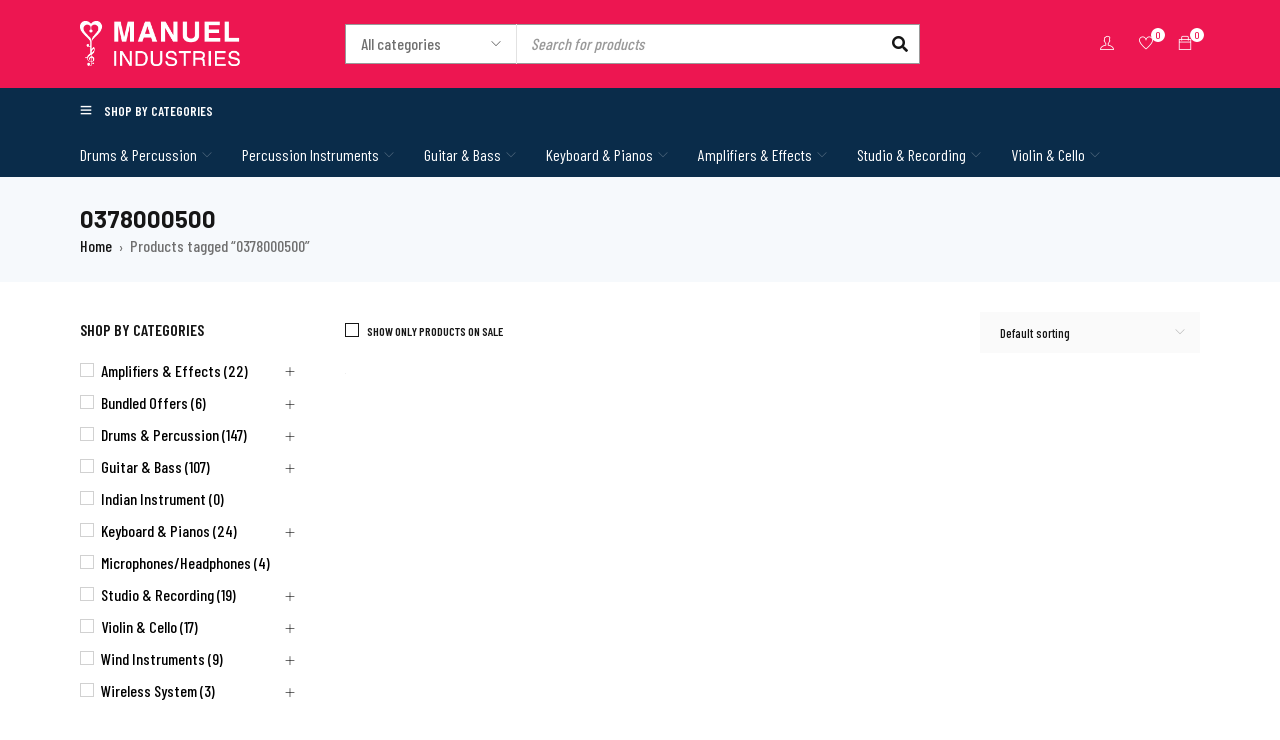

--- FILE ---
content_type: text/html; charset=UTF-8
request_url: https://manuelindustries.com/product-tag/0378000500/
body_size: 27129
content:
<!DOCTYPE html>
<html lang="en-US">
<head>
		<meta charset="UTF-8" />

	<meta name="viewport" content="width=device-width, initial-scale=1.0, maximum-scale=1" />

	<link rel="profile" href="//gmpg.org/xfn/11" />
					<script>document.documentElement.className = document.documentElement.className + ' yes-js js_active js'</script>
			<title>0378000500 &#8211; Manuel Industries</title>
<meta name='robots' content='max-image-preview:large' />
<link rel='dns-prefetch' href='//www.googletagmanager.com' />
<link rel='dns-prefetch' href='//fonts.googleapis.com' />
<link rel='preconnect' href='https://fonts.gstatic.com' crossorigin />
<link rel="alternate" type="application/rss+xml" title="Manuel Industries &raquo; Feed" href="https://manuelindustries.com/feed/" />
<link rel="alternate" type="application/rss+xml" title="Manuel Industries &raquo; Comments Feed" href="https://manuelindustries.com/comments/feed/" />
<link rel="alternate" type="application/rss+xml" title="Manuel Industries &raquo; 0378000500 Tag Feed" href="https://manuelindustries.com/product-tag/0378000500/feed/" />
<style type="text/css" media="all">
.wpautoterms-footer{background-color:#ffffff;text-align:center;}
.wpautoterms-footer a{color:#000000;font-family:Arial, sans-serif;font-size:14px;}
.wpautoterms-footer .separator{color:#cccccc;font-family:Arial, sans-serif;font-size:14px;}</style>
<style id='wp-img-auto-sizes-contain-inline-css' type='text/css'>
img:is([sizes=auto i],[sizes^="auto," i]){contain-intrinsic-size:3000px 1500px}
/*# sourceURL=wp-img-auto-sizes-contain-inline-css */
</style>

<style id='wp-emoji-styles-inline-css' type='text/css'>

	img.wp-smiley, img.emoji {
		display: inline !important;
		border: none !important;
		box-shadow: none !important;
		height: 1em !important;
		width: 1em !important;
		margin: 0 0.07em !important;
		vertical-align: -0.1em !important;
		background: none !important;
		padding: 0 !important;
	}
/*# sourceURL=wp-emoji-styles-inline-css */
</style>
<link rel='stylesheet' id='wp-block-library-css' href='https://manuelindustries.com/wp-includes/css/dist/block-library/style.min.css?ver=6.9' type='text/css' media='all' />
<link rel='stylesheet' id='wc-blocks-style-css' href='https://manuelindustries.com/wp-content/plugins/woocommerce/assets/client/blocks/wc-blocks.css?ver=wc-9.7.1' type='text/css' media='all' />
<style id='global-styles-inline-css' type='text/css'>
:root{--wp--preset--aspect-ratio--square: 1;--wp--preset--aspect-ratio--4-3: 4/3;--wp--preset--aspect-ratio--3-4: 3/4;--wp--preset--aspect-ratio--3-2: 3/2;--wp--preset--aspect-ratio--2-3: 2/3;--wp--preset--aspect-ratio--16-9: 16/9;--wp--preset--aspect-ratio--9-16: 9/16;--wp--preset--color--black: #000000;--wp--preset--color--cyan-bluish-gray: #abb8c3;--wp--preset--color--white: #ffffff;--wp--preset--color--pale-pink: #f78da7;--wp--preset--color--vivid-red: #cf2e2e;--wp--preset--color--luminous-vivid-orange: #ff6900;--wp--preset--color--luminous-vivid-amber: #fcb900;--wp--preset--color--light-green-cyan: #7bdcb5;--wp--preset--color--vivid-green-cyan: #00d084;--wp--preset--color--pale-cyan-blue: #8ed1fc;--wp--preset--color--vivid-cyan-blue: #0693e3;--wp--preset--color--vivid-purple: #9b51e0;--wp--preset--gradient--vivid-cyan-blue-to-vivid-purple: linear-gradient(135deg,rgb(6,147,227) 0%,rgb(155,81,224) 100%);--wp--preset--gradient--light-green-cyan-to-vivid-green-cyan: linear-gradient(135deg,rgb(122,220,180) 0%,rgb(0,208,130) 100%);--wp--preset--gradient--luminous-vivid-amber-to-luminous-vivid-orange: linear-gradient(135deg,rgb(252,185,0) 0%,rgb(255,105,0) 100%);--wp--preset--gradient--luminous-vivid-orange-to-vivid-red: linear-gradient(135deg,rgb(255,105,0) 0%,rgb(207,46,46) 100%);--wp--preset--gradient--very-light-gray-to-cyan-bluish-gray: linear-gradient(135deg,rgb(238,238,238) 0%,rgb(169,184,195) 100%);--wp--preset--gradient--cool-to-warm-spectrum: linear-gradient(135deg,rgb(74,234,220) 0%,rgb(151,120,209) 20%,rgb(207,42,186) 40%,rgb(238,44,130) 60%,rgb(251,105,98) 80%,rgb(254,248,76) 100%);--wp--preset--gradient--blush-light-purple: linear-gradient(135deg,rgb(255,206,236) 0%,rgb(152,150,240) 100%);--wp--preset--gradient--blush-bordeaux: linear-gradient(135deg,rgb(254,205,165) 0%,rgb(254,45,45) 50%,rgb(107,0,62) 100%);--wp--preset--gradient--luminous-dusk: linear-gradient(135deg,rgb(255,203,112) 0%,rgb(199,81,192) 50%,rgb(65,88,208) 100%);--wp--preset--gradient--pale-ocean: linear-gradient(135deg,rgb(255,245,203) 0%,rgb(182,227,212) 50%,rgb(51,167,181) 100%);--wp--preset--gradient--electric-grass: linear-gradient(135deg,rgb(202,248,128) 0%,rgb(113,206,126) 100%);--wp--preset--gradient--midnight: linear-gradient(135deg,rgb(2,3,129) 0%,rgb(40,116,252) 100%);--wp--preset--font-size--small: 13px;--wp--preset--font-size--medium: 20px;--wp--preset--font-size--large: 36px;--wp--preset--font-size--x-large: 42px;--wp--preset--font-family--inter: "Inter", sans-serif;--wp--preset--font-family--cardo: Cardo;--wp--preset--spacing--20: 0.44rem;--wp--preset--spacing--30: 0.67rem;--wp--preset--spacing--40: 1rem;--wp--preset--spacing--50: 1.5rem;--wp--preset--spacing--60: 2.25rem;--wp--preset--spacing--70: 3.38rem;--wp--preset--spacing--80: 5.06rem;--wp--preset--shadow--natural: 6px 6px 9px rgba(0, 0, 0, 0.2);--wp--preset--shadow--deep: 12px 12px 50px rgba(0, 0, 0, 0.4);--wp--preset--shadow--sharp: 6px 6px 0px rgba(0, 0, 0, 0.2);--wp--preset--shadow--outlined: 6px 6px 0px -3px rgb(255, 255, 255), 6px 6px rgb(0, 0, 0);--wp--preset--shadow--crisp: 6px 6px 0px rgb(0, 0, 0);}:where(.is-layout-flex){gap: 0.5em;}:where(.is-layout-grid){gap: 0.5em;}body .is-layout-flex{display: flex;}.is-layout-flex{flex-wrap: wrap;align-items: center;}.is-layout-flex > :is(*, div){margin: 0;}body .is-layout-grid{display: grid;}.is-layout-grid > :is(*, div){margin: 0;}:where(.wp-block-columns.is-layout-flex){gap: 2em;}:where(.wp-block-columns.is-layout-grid){gap: 2em;}:where(.wp-block-post-template.is-layout-flex){gap: 1.25em;}:where(.wp-block-post-template.is-layout-grid){gap: 1.25em;}.has-black-color{color: var(--wp--preset--color--black) !important;}.has-cyan-bluish-gray-color{color: var(--wp--preset--color--cyan-bluish-gray) !important;}.has-white-color{color: var(--wp--preset--color--white) !important;}.has-pale-pink-color{color: var(--wp--preset--color--pale-pink) !important;}.has-vivid-red-color{color: var(--wp--preset--color--vivid-red) !important;}.has-luminous-vivid-orange-color{color: var(--wp--preset--color--luminous-vivid-orange) !important;}.has-luminous-vivid-amber-color{color: var(--wp--preset--color--luminous-vivid-amber) !important;}.has-light-green-cyan-color{color: var(--wp--preset--color--light-green-cyan) !important;}.has-vivid-green-cyan-color{color: var(--wp--preset--color--vivid-green-cyan) !important;}.has-pale-cyan-blue-color{color: var(--wp--preset--color--pale-cyan-blue) !important;}.has-vivid-cyan-blue-color{color: var(--wp--preset--color--vivid-cyan-blue) !important;}.has-vivid-purple-color{color: var(--wp--preset--color--vivid-purple) !important;}.has-black-background-color{background-color: var(--wp--preset--color--black) !important;}.has-cyan-bluish-gray-background-color{background-color: var(--wp--preset--color--cyan-bluish-gray) !important;}.has-white-background-color{background-color: var(--wp--preset--color--white) !important;}.has-pale-pink-background-color{background-color: var(--wp--preset--color--pale-pink) !important;}.has-vivid-red-background-color{background-color: var(--wp--preset--color--vivid-red) !important;}.has-luminous-vivid-orange-background-color{background-color: var(--wp--preset--color--luminous-vivid-orange) !important;}.has-luminous-vivid-amber-background-color{background-color: var(--wp--preset--color--luminous-vivid-amber) !important;}.has-light-green-cyan-background-color{background-color: var(--wp--preset--color--light-green-cyan) !important;}.has-vivid-green-cyan-background-color{background-color: var(--wp--preset--color--vivid-green-cyan) !important;}.has-pale-cyan-blue-background-color{background-color: var(--wp--preset--color--pale-cyan-blue) !important;}.has-vivid-cyan-blue-background-color{background-color: var(--wp--preset--color--vivid-cyan-blue) !important;}.has-vivid-purple-background-color{background-color: var(--wp--preset--color--vivid-purple) !important;}.has-black-border-color{border-color: var(--wp--preset--color--black) !important;}.has-cyan-bluish-gray-border-color{border-color: var(--wp--preset--color--cyan-bluish-gray) !important;}.has-white-border-color{border-color: var(--wp--preset--color--white) !important;}.has-pale-pink-border-color{border-color: var(--wp--preset--color--pale-pink) !important;}.has-vivid-red-border-color{border-color: var(--wp--preset--color--vivid-red) !important;}.has-luminous-vivid-orange-border-color{border-color: var(--wp--preset--color--luminous-vivid-orange) !important;}.has-luminous-vivid-amber-border-color{border-color: var(--wp--preset--color--luminous-vivid-amber) !important;}.has-light-green-cyan-border-color{border-color: var(--wp--preset--color--light-green-cyan) !important;}.has-vivid-green-cyan-border-color{border-color: var(--wp--preset--color--vivid-green-cyan) !important;}.has-pale-cyan-blue-border-color{border-color: var(--wp--preset--color--pale-cyan-blue) !important;}.has-vivid-cyan-blue-border-color{border-color: var(--wp--preset--color--vivid-cyan-blue) !important;}.has-vivid-purple-border-color{border-color: var(--wp--preset--color--vivid-purple) !important;}.has-vivid-cyan-blue-to-vivid-purple-gradient-background{background: var(--wp--preset--gradient--vivid-cyan-blue-to-vivid-purple) !important;}.has-light-green-cyan-to-vivid-green-cyan-gradient-background{background: var(--wp--preset--gradient--light-green-cyan-to-vivid-green-cyan) !important;}.has-luminous-vivid-amber-to-luminous-vivid-orange-gradient-background{background: var(--wp--preset--gradient--luminous-vivid-amber-to-luminous-vivid-orange) !important;}.has-luminous-vivid-orange-to-vivid-red-gradient-background{background: var(--wp--preset--gradient--luminous-vivid-orange-to-vivid-red) !important;}.has-very-light-gray-to-cyan-bluish-gray-gradient-background{background: var(--wp--preset--gradient--very-light-gray-to-cyan-bluish-gray) !important;}.has-cool-to-warm-spectrum-gradient-background{background: var(--wp--preset--gradient--cool-to-warm-spectrum) !important;}.has-blush-light-purple-gradient-background{background: var(--wp--preset--gradient--blush-light-purple) !important;}.has-blush-bordeaux-gradient-background{background: var(--wp--preset--gradient--blush-bordeaux) !important;}.has-luminous-dusk-gradient-background{background: var(--wp--preset--gradient--luminous-dusk) !important;}.has-pale-ocean-gradient-background{background: var(--wp--preset--gradient--pale-ocean) !important;}.has-electric-grass-gradient-background{background: var(--wp--preset--gradient--electric-grass) !important;}.has-midnight-gradient-background{background: var(--wp--preset--gradient--midnight) !important;}.has-small-font-size{font-size: var(--wp--preset--font-size--small) !important;}.has-medium-font-size{font-size: var(--wp--preset--font-size--medium) !important;}.has-large-font-size{font-size: var(--wp--preset--font-size--large) !important;}.has-x-large-font-size{font-size: var(--wp--preset--font-size--x-large) !important;}
/*# sourceURL=global-styles-inline-css */
</style>

<style id='classic-theme-styles-inline-css' type='text/css'>
/*! This file is auto-generated */
.wp-block-button__link{color:#fff;background-color:#32373c;border-radius:9999px;box-shadow:none;text-decoration:none;padding:calc(.667em + 2px) calc(1.333em + 2px);font-size:1.125em}.wp-block-file__button{background:#32373c;color:#fff;text-decoration:none}
/*# sourceURL=/wp-includes/css/classic-themes.min.css */
</style>
<link rel='stylesheet' id='wpautoterms_css-css' href='https://manuelindustries.com/wp-content/plugins/auto-terms-of-service-and-privacy-policy/css/wpautoterms.css?ver=6.9' type='text/css' media='all' />
<link rel='stylesheet' id='contact-form-7-css' href='https://manuelindustries.com/wp-content/plugins/contact-form-7/includes/css/styles.css?ver=6.0.4' type='text/css' media='all' />
<link rel='stylesheet' id='ts-style-css' href='https://manuelindustries.com/wp-content/plugins/themesky/css/themesky.css?ver=1.0.3' type='text/css' media='all' />
<link rel='stylesheet' id='owl-carousel-css' href='https://manuelindustries.com/wp-content/plugins/themesky/css/owl.carousel.css?ver=1.0.3' type='text/css' media='all' />
<link rel='stylesheet' id='woocommerce-layout-css' href='https://manuelindustries.com/wp-content/plugins/woocommerce/assets/css/woocommerce-layout.css?ver=9.7.1' type='text/css' media='all' />
<link rel='stylesheet' id='woocommerce-smallscreen-css' href='https://manuelindustries.com/wp-content/plugins/woocommerce/assets/css/woocommerce-smallscreen.css?ver=9.7.1' type='text/css' media='only screen and (max-width: 768px)' />
<link rel='stylesheet' id='woocommerce-general-css' href='https://manuelindustries.com/wp-content/plugins/woocommerce/assets/css/woocommerce.css?ver=9.7.1' type='text/css' media='all' />
<style id='woocommerce-inline-inline-css' type='text/css'>
.woocommerce form .form-row .required { visibility: visible; }
/*# sourceURL=woocommerce-inline-inline-css */
</style>
<link rel='stylesheet' id='jquery-selectBox-css' href='https://manuelindustries.com/wp-content/plugins/yith-woocommerce-wishlist/assets/css/jquery.selectBox.css?ver=1.2.0' type='text/css' media='all' />
<link rel='stylesheet' id='woocommerce_prettyPhoto_css-css' href='//manuelindustries.com/wp-content/plugins/woocommerce/assets/css/prettyPhoto.css?ver=3.1.6' type='text/css' media='all' />
<link rel='stylesheet' id='yith-wcwl-main-css' href='https://manuelindustries.com/wp-content/plugins/yith-woocommerce-wishlist/assets/css/style.css?ver=4.4.0' type='text/css' media='all' />
<style id='yith-wcwl-main-inline-css' type='text/css'>
 :root { --rounded-corners-radius: 16px; --add-to-cart-rounded-corners-radius: 16px; --color-headers-background: #F4F4F4; --feedback-duration: 3s } 
 :root { --rounded-corners-radius: 16px; --add-to-cart-rounded-corners-radius: 16px; --color-headers-background: #F4F4F4; --feedback-duration: 3s } 
/*# sourceURL=yith-wcwl-main-inline-css */
</style>
<link rel='stylesheet' id='brands-styles-css' href='https://manuelindustries.com/wp-content/plugins/woocommerce/assets/css/brands.css?ver=9.7.1' type='text/css' media='all' />
<link rel="preload" as="style" href="https://fonts.googleapis.com/css?family=Barlow%20Condensed:500,600,400%7CBarlow:700&#038;display=swap&#038;ver=1758949868" /><link rel="stylesheet" href="https://fonts.googleapis.com/css?family=Barlow%20Condensed:500,600,400%7CBarlow:700&#038;display=swap&#038;ver=1758949868" media="print" onload="this.media='all'"><noscript><link rel="stylesheet" href="https://fonts.googleapis.com/css?family=Barlow%20Condensed:500,600,400%7CBarlow:700&#038;display=swap&#038;ver=1758949868" /></noscript><link rel='stylesheet' id='font-awesome-5-css' href='https://manuelindustries.com/wp-content/themes/gostore/css/fontawesome.min.css?ver=1.0.5' type='text/css' media='all' />
<link rel='stylesheet' id='font-themify-icon-css' href='https://manuelindustries.com/wp-content/themes/gostore/css/themify-icons.css?ver=1.0.5' type='text/css' media='all' />
<link rel='stylesheet' id='gostore-reset-css' href='https://manuelindustries.com/wp-content/themes/gostore/css/reset.css?ver=1.0.5' type='text/css' media='all' />
<link rel='stylesheet' id='gostore-style-css' href='https://manuelindustries.com/wp-content/themes/gostore/style.css?ver=1.0.5' type='text/css' media='all' />
<link rel='stylesheet' id='gostore-responsive-css' href='https://manuelindustries.com/wp-content/themes/gostore/css/responsive.css?ver=1.0.5' type='text/css' media='all' />
<link rel='stylesheet' id='gostore-dynamic-css-css' href='https://manuelindustries.com/wp-content/uploads/gostore|sharedbywptry.org.css?ver=1758949868' type='text/css' media='all' />
<script type="text/template" id="tmpl-variation-template">
	<div class="woocommerce-variation-description">{{{ data.variation.variation_description }}}</div>
	<div class="woocommerce-variation-price">{{{ data.variation.price_html }}}</div>
	<div class="woocommerce-variation-availability">{{{ data.variation.availability_html }}}</div>
</script>
<script type="text/template" id="tmpl-unavailable-variation-template">
	<p role="alert">Sorry, this product is unavailable. Please choose a different combination.</p>
</script>
<script type="text/javascript" id="woocommerce-google-analytics-integration-gtag-js-after">
/* <![CDATA[ */
/* Google Analytics for WooCommerce (gtag.js) */
					window.dataLayer = window.dataLayer || [];
					function gtag(){dataLayer.push(arguments);}
					// Set up default consent state.
					for ( const mode of [{"analytics_storage":"denied","ad_storage":"denied","ad_user_data":"denied","ad_personalization":"denied","region":["AT","BE","BG","HR","CY","CZ","DK","EE","FI","FR","DE","GR","HU","IS","IE","IT","LV","LI","LT","LU","MT","NL","NO","PL","PT","RO","SK","SI","ES","SE","GB","CH"]}] || [] ) {
						gtag( "consent", "default", { "wait_for_update": 500, ...mode } );
					}
					gtag("js", new Date());
					gtag("set", "developer_id.dOGY3NW", true);
					gtag("config", "465699672", {"track_404":true,"allow_google_signals":true,"logged_in":false,"linker":{"domains":[],"allow_incoming":false},"custom_map":{"dimension1":"logged_in"}});
//# sourceURL=woocommerce-google-analytics-integration-gtag-js-after
/* ]]> */
</script>
<script type="text/javascript" src="https://manuelindustries.com/wp-includes/js/jquery/jquery.min.js?ver=3.7.1" id="jquery-core-js"></script>
<script type="text/javascript" src="https://manuelindustries.com/wp-includes/js/jquery/jquery-migrate.min.js?ver=3.4.1" id="jquery-migrate-js"></script>
<script type="text/javascript" src="https://manuelindustries.com/wp-includes/js/dist/dom-ready.min.js?ver=f77871ff7694fffea381" id="wp-dom-ready-js"></script>
<script type="text/javascript" src="https://manuelindustries.com/wp-content/plugins/auto-terms-of-service-and-privacy-policy/js/base.js?ver=2.5.1" id="wpautoterms_base-js"></script>
<script type="text/javascript" src="https://manuelindustries.com/wp-content/plugins/woocommerce/assets/js/jquery-blockui/jquery.blockUI.min.js?ver=2.7.0-wc.9.7.1" id="jquery-blockui-js" data-wp-strategy="defer"></script>
<script type="text/javascript" id="wc-add-to-cart-js-extra">
/* <![CDATA[ */
var wc_add_to_cart_params = {"ajax_url":"/wp-admin/admin-ajax.php","wc_ajax_url":"/?wc-ajax=%%endpoint%%","i18n_view_cart":"View cart","cart_url":"https://manuelindustries.com/cart/","is_cart":"","cart_redirect_after_add":"no"};
//# sourceURL=wc-add-to-cart-js-extra
/* ]]> */
</script>
<script type="text/javascript" src="https://manuelindustries.com/wp-content/plugins/woocommerce/assets/js/frontend/add-to-cart.min.js?ver=9.7.1" id="wc-add-to-cart-js" defer="defer" data-wp-strategy="defer"></script>
<script type="text/javascript" src="https://manuelindustries.com/wp-content/plugins/woocommerce/assets/js/js-cookie/js.cookie.min.js?ver=2.1.4-wc.9.7.1" id="js-cookie-js" data-wp-strategy="defer"></script>

<!-- Google tag (gtag.js) snippet added by Site Kit -->

<!-- Google Analytics snippet added by Site Kit -->
<script type="text/javascript" src="https://www.googletagmanager.com/gtag/js?id=GT-TWMX5MV4" id="google_gtagjs-js" async></script>
<script type="text/javascript" id="google_gtagjs-js-after">
/* <![CDATA[ */
window.dataLayer = window.dataLayer || [];function gtag(){dataLayer.push(arguments);}
gtag("set","linker",{"domains":["manuelindustries.com"]});
gtag("js", new Date());
gtag("set", "developer_id.dZTNiMT", true);
gtag("config", "GT-TWMX5MV4");
 window._googlesitekit = window._googlesitekit || {}; window._googlesitekit.throttledEvents = []; window._googlesitekit.gtagEvent = (name, data) => { var key = JSON.stringify( { name, data } ); if ( !! window._googlesitekit.throttledEvents[ key ] ) { return; } window._googlesitekit.throttledEvents[ key ] = true; setTimeout( () => { delete window._googlesitekit.throttledEvents[ key ]; }, 5 ); gtag( "event", name, { ...data, event_source: "site-kit" } ); } 
//# sourceURL=google_gtagjs-js-after
/* ]]> */
</script>

<!-- End Google tag (gtag.js) snippet added by Site Kit -->
<script type="text/javascript" id="gostore-loading-screen-js-extra">
/* <![CDATA[ */
var ts_loading_screen_opt = {"loading_image":"https://manuelindustries.com/wp-content/themes/gostore/images/loading/loading_8.svg"};
//# sourceURL=gostore-loading-screen-js-extra
/* ]]> */
</script>
<script type="text/javascript" src="https://manuelindustries.com/wp-content/themes/gostore/js/loading-screen.js?ver=1.0.5" id="gostore-loading-screen-js"></script>
<script type="text/javascript" src="https://manuelindustries.com/wp-content/plugins/woocommerce/assets/js/flexslider/jquery.flexslider.min.js?ver=2.7.2-wc.9.7.1" id="flexslider-js" defer="defer" data-wp-strategy="defer"></script>
<script type="text/javascript" src="https://manuelindustries.com/wp-includes/js/underscore.min.js?ver=1.13.7" id="underscore-js"></script>
<script type="text/javascript" id="wp-util-js-extra">
/* <![CDATA[ */
var _wpUtilSettings = {"ajax":{"url":"/wp-admin/admin-ajax.php"}};
//# sourceURL=wp-util-js-extra
/* ]]> */
</script>
<script type="text/javascript" src="https://manuelindustries.com/wp-includes/js/wp-util.min.js?ver=6.9" id="wp-util-js"></script>
<script type="text/javascript" id="wc-add-to-cart-variation-js-extra">
/* <![CDATA[ */
var wc_add_to_cart_variation_params = {"wc_ajax_url":"/?wc-ajax=%%endpoint%%","i18n_no_matching_variations_text":"Sorry, no products matched your selection. Please choose a different combination.","i18n_make_a_selection_text":"Please select some product options before adding this product to your cart.","i18n_unavailable_text":"Sorry, this product is unavailable. Please choose a different combination.","i18n_reset_alert_text":"Your selection has been reset. Please select some product options before adding this product to your cart."};
//# sourceURL=wc-add-to-cart-variation-js-extra
/* ]]> */
</script>
<script type="text/javascript" src="https://manuelindustries.com/wp-content/plugins/woocommerce/assets/js/frontend/add-to-cart-variation.min.js?ver=9.7.1" id="wc-add-to-cart-variation-js" defer="defer" data-wp-strategy="defer"></script>
<script type="text/javascript" src="https://manuelindustries.com/wp-content/plugins/woocommerce/assets/js/zoom/jquery.zoom.min.js?ver=1.7.21-wc.9.7.1" id="zoom-js" defer="defer" data-wp-strategy="defer"></script>
<link rel="https://api.w.org/" href="https://manuelindustries.com/wp-json/" /><link rel="alternate" title="JSON" type="application/json" href="https://manuelindustries.com/wp-json/wp/v2/product_tag/349" /><link rel="EditURI" type="application/rsd+xml" title="RSD" href="https://manuelindustries.com/xmlrpc.php?rsd" />
<meta name="generator" content="WordPress 6.9" />
<meta name="generator" content="WooCommerce 9.7.1" />
<meta name="generator" content="Redux 4.5.6" /><meta name="generator" content="Site Kit by Google 1.151.0" /><!-- Google tag (gtag.js) -->
<script async src="https://www.googletagmanager.com/gtag/js?id=G-X9K9SB83K0">
</script>
<script>
  window.dataLayer = window.dataLayer || [];
  function gtag(){dataLayer.push(arguments);}
  gtag('js', new Date());

  gtag('config', 'G-X9K9SB83K0');
</script>	<noscript><style>.woocommerce-product-gallery{ opacity: 1 !important; }</style></noscript>
	<meta name="generator" content="Elementor 3.27.6; features: additional_custom_breakpoints; settings: css_print_method-external, google_font-enabled, font_display-auto">
			<style>
				.e-con.e-parent:nth-of-type(n+4):not(.e-lazyloaded):not(.e-no-lazyload),
				.e-con.e-parent:nth-of-type(n+4):not(.e-lazyloaded):not(.e-no-lazyload) * {
					background-image: none !important;
				}
				@media screen and (max-height: 1024px) {
					.e-con.e-parent:nth-of-type(n+3):not(.e-lazyloaded):not(.e-no-lazyload),
					.e-con.e-parent:nth-of-type(n+3):not(.e-lazyloaded):not(.e-no-lazyload) * {
						background-image: none !important;
					}
				}
				@media screen and (max-height: 640px) {
					.e-con.e-parent:nth-of-type(n+2):not(.e-lazyloaded):not(.e-no-lazyload),
					.e-con.e-parent:nth-of-type(n+2):not(.e-lazyloaded):not(.e-no-lazyload) * {
						background-image: none !important;
					}
				}
			</style>
			
<!-- Google Tag Manager snippet added by Site Kit -->
<script type="text/javascript">
/* <![CDATA[ */

			( function( w, d, s, l, i ) {
				w[l] = w[l] || [];
				w[l].push( {'gtm.start': new Date().getTime(), event: 'gtm.js'} );
				var f = d.getElementsByTagName( s )[0],
					j = d.createElement( s ), dl = l != 'dataLayer' ? '&l=' + l : '';
				j.async = true;
				j.src = 'https://www.googletagmanager.com/gtm.js?id=' + i + dl;
				f.parentNode.insertBefore( j, f );
			} )( window, document, 'script', 'dataLayer', 'GTM-NSFL5VGP' );
			
/* ]]> */
</script>

<!-- End Google Tag Manager snippet added by Site Kit -->
<meta name="generator" content="Powered by Slider Revolution 6.5.8 - responsive, Mobile-Friendly Slider Plugin for WordPress with comfortable drag and drop interface." />
<style class='wp-fonts-local' type='text/css'>
@font-face{font-family:Inter;font-style:normal;font-weight:300 900;font-display:fallback;src:url('https://manuelindustries.com/wp-content/plugins/woocommerce/assets/fonts/Inter-VariableFont_slnt,wght.woff2') format('woff2');font-stretch:normal;}
@font-face{font-family:Cardo;font-style:normal;font-weight:400;font-display:fallback;src:url('https://manuelindustries.com/wp-content/plugins/woocommerce/assets/fonts/cardo_normal_400.woff2') format('woff2');}
</style>
<link rel="icon" href="https://manuelindustries.com/wp-content/uploads/2021/12/cropped-manuel-icon-32x32.png" sizes="32x32" />
<link rel="icon" href="https://manuelindustries.com/wp-content/uploads/2021/12/cropped-manuel-icon-192x192.png" sizes="192x192" />
<link rel="apple-touch-icon" href="https://manuelindustries.com/wp-content/uploads/2021/12/cropped-manuel-icon-180x180.png" />
<meta name="msapplication-TileImage" content="https://manuelindustries.com/wp-content/uploads/2021/12/cropped-manuel-icon-270x270.png" />
<script type="text/javascript">function setREVStartSize(e){
			//window.requestAnimationFrame(function() {				 
				window.RSIW = window.RSIW===undefined ? window.innerWidth : window.RSIW;	
				window.RSIH = window.RSIH===undefined ? window.innerHeight : window.RSIH;	
				try {								
					var pw = document.getElementById(e.c).parentNode.offsetWidth,
						newh;
					pw = pw===0 || isNaN(pw) ? window.RSIW : pw;
					e.tabw = e.tabw===undefined ? 0 : parseInt(e.tabw);
					e.thumbw = e.thumbw===undefined ? 0 : parseInt(e.thumbw);
					e.tabh = e.tabh===undefined ? 0 : parseInt(e.tabh);
					e.thumbh = e.thumbh===undefined ? 0 : parseInt(e.thumbh);
					e.tabhide = e.tabhide===undefined ? 0 : parseInt(e.tabhide);
					e.thumbhide = e.thumbhide===undefined ? 0 : parseInt(e.thumbhide);
					e.mh = e.mh===undefined || e.mh=="" || e.mh==="auto" ? 0 : parseInt(e.mh,0);		
					if(e.layout==="fullscreen" || e.l==="fullscreen") 						
						newh = Math.max(e.mh,window.RSIH);					
					else{					
						e.gw = Array.isArray(e.gw) ? e.gw : [e.gw];
						for (var i in e.rl) if (e.gw[i]===undefined || e.gw[i]===0) e.gw[i] = e.gw[i-1];					
						e.gh = e.el===undefined || e.el==="" || (Array.isArray(e.el) && e.el.length==0)? e.gh : e.el;
						e.gh = Array.isArray(e.gh) ? e.gh : [e.gh];
						for (var i in e.rl) if (e.gh[i]===undefined || e.gh[i]===0) e.gh[i] = e.gh[i-1];
											
						var nl = new Array(e.rl.length),
							ix = 0,						
							sl;					
						e.tabw = e.tabhide>=pw ? 0 : e.tabw;
						e.thumbw = e.thumbhide>=pw ? 0 : e.thumbw;
						e.tabh = e.tabhide>=pw ? 0 : e.tabh;
						e.thumbh = e.thumbhide>=pw ? 0 : e.thumbh;					
						for (var i in e.rl) nl[i] = e.rl[i]<window.RSIW ? 0 : e.rl[i];
						sl = nl[0];									
						for (var i in nl) if (sl>nl[i] && nl[i]>0) { sl = nl[i]; ix=i;}															
						var m = pw>(e.gw[ix]+e.tabw+e.thumbw) ? 1 : (pw-(e.tabw+e.thumbw)) / (e.gw[ix]);					
						newh =  (e.gh[ix] * m) + (e.tabh + e.thumbh);
					}
					var el = document.getElementById(e.c);
					if (el!==null && el) el.style.height = newh+"px";					
					el = document.getElementById(e.c+"_wrapper");
					if (el!==null && el) {
						el.style.height = newh+"px";
						el.style.display = "block";
					}
				} catch(e){
					console.log("Failure at Presize of Slider:" + e)
				}					   
			//});
		  };</script>
	<script async src="https://pagead2.googlesyndication.com/pagead/js/adsbygoogle.js?client=ca-pub-4924681862002116" crossorigin="anonymous"></script>
<link rel='stylesheet' id='elementor-frontend-css' href='https://manuelindustries.com/wp-content/plugins/elementor/assets/css/frontend.min.css?ver=3.27.6' type='text/css' media='all' />
<link rel='stylesheet' id='elementor-post-16438-css' href='https://manuelindustries.com/wp-content/uploads/elementor/css/post-16438.css?ver=1759690090' type='text/css' media='all' />
<link rel='stylesheet' id='swiper-css' href='https://manuelindustries.com/wp-content/plugins/elementor/assets/lib/swiper/v8/css/swiper.min.css?ver=8.4.5' type='text/css' media='all' />
<link rel='stylesheet' id='e-swiper-css' href='https://manuelindustries.com/wp-content/plugins/elementor/assets/css/conditionals/e-swiper.min.css?ver=3.27.6' type='text/css' media='all' />
<link rel='stylesheet' id='widget-heading-css' href='https://manuelindustries.com/wp-content/plugins/elementor/assets/css/widget-heading.min.css?ver=3.27.6' type='text/css' media='all' />
<link rel='stylesheet' id='widget-icon-list-css' href='https://manuelindustries.com/wp-content/plugins/elementor/assets/css/widget-icon-list.min.css?ver=3.27.6' type='text/css' media='all' />
<link rel='stylesheet' id='widget-text-editor-css' href='https://manuelindustries.com/wp-content/plugins/elementor/assets/css/widget-text-editor.min.css?ver=3.27.6' type='text/css' media='all' />
<link rel='stylesheet' id='widget-divider-css' href='https://manuelindustries.com/wp-content/plugins/elementor/assets/css/widget-divider.min.css?ver=3.27.6' type='text/css' media='all' />
<link rel='stylesheet' id='widget-social-icons-css' href='https://manuelindustries.com/wp-content/plugins/elementor/assets/css/widget-social-icons.min.css?ver=3.27.6' type='text/css' media='all' />
<link rel='stylesheet' id='e-apple-webkit-css' href='https://manuelindustries.com/wp-content/plugins/elementor/assets/css/conditionals/apple-webkit.min.css?ver=3.27.6' type='text/css' media='all' />
<link rel='stylesheet' id='elementor-icons-css' href='https://manuelindustries.com/wp-content/plugins/elementor/assets/lib/eicons/css/elementor-icons.min.css?ver=5.35.0' type='text/css' media='all' />
<link rel='stylesheet' id='elementor-post-17061-css' href='https://manuelindustries.com/wp-content/uploads/elementor/css/post-17061.css?ver=1759690087' type='text/css' media='all' />
<link rel='stylesheet' id='google-fonts-1-css' href='https://fonts.googleapis.com/css?family=Roboto%3A100%2C100italic%2C200%2C200italic%2C300%2C300italic%2C400%2C400italic%2C500%2C500italic%2C600%2C600italic%2C700%2C700italic%2C800%2C800italic%2C900%2C900italic%7COswald%3A100%2C100italic%2C200%2C200italic%2C300%2C300italic%2C400%2C400italic%2C500%2C500italic%2C600%2C600italic%2C700%2C700italic%2C800%2C800italic%2C900%2C900italic&#038;display=auto&#038;ver=6.9' type='text/css' media='all' />
<link rel='stylesheet' id='elementor-icons-shared-0-css' href='https://manuelindustries.com/wp-content/plugins/elementor/assets/lib/font-awesome/css/fontawesome.min.css?ver=5.15.3' type='text/css' media='all' />
<link rel='stylesheet' id='elementor-icons-fa-brands-css' href='https://manuelindustries.com/wp-content/plugins/elementor/assets/lib/font-awesome/css/brands.min.css?ver=5.15.3' type='text/css' media='all' />
<link rel='stylesheet' id='rs-plugin-settings-css' href='https://manuelindustries.com/wp-content/plugins/revslider/public/assets/css/rs6.css?ver=6.5.8' type='text/css' media='all' />
<style id='rs-plugin-settings-inline-css' type='text/css'>
#rs-demo-id {}
/*# sourceURL=rs-plugin-settings-inline-css */
</style>
</head>
<body class="archive tax-product_tag term-349 wp-theme-gostore theme-gostore woocommerce woocommerce-page woocommerce-no-js wide header-v1 product-label-rectangle product-hover-vertical-style-2 load-more-button ts_desktop elementor-default elementor-kit-17061">
		<!-- Google Tag Manager (noscript) snippet added by Site Kit -->
		<noscript>
			<iframe src="https://www.googletagmanager.com/ns.html?id=GTM-NSFL5VGP" height="0" width="0" style="display:none;visibility:hidden"></iframe>
		</noscript>
		<!-- End Google Tag Manager (noscript) snippet added by Site Kit -->
		
<!-- Group Header Button -->
<div id="group-icon-header" class="ts-floating-sidebar">
	<div class="overlay"></div>
	<div class="ts-sidebar-content ">
		
		<div class="sidebar-content">
			<ul class="tab-mobile-menu">
				<li id="main-menu" class="active"><span>Main Menu</span></li>
				<li id="vertical-menu"><span>Shop By Categories</span></li>
			</ul>
			
			<h6 class="menu-title"><span>Main Menu</span></h6>
			
			<div class="mobile-menu-wrapper ts-menu tab-menu-mobile">
				<nav class="mobile-menu"><ul id="menu-manuel-menu" class="menu"><li id="menu-item-19200" class="menu-item menu-item-type-taxonomy menu-item-object-product_cat menu-item-has-children menu-item-19200 ts-normal-menu parent">
	<a href="https://manuelindustries.com/product-category/drums-percussion/"><span class="menu-label">Drums &amp; Percussion</span></a><span class="ts-menu-drop-icon"></span>
<ul class="sub-menu">
	<li id="menu-item-19201" class="menu-item menu-item-type-taxonomy menu-item-object-product_cat menu-item-19201">
		<a href="https://manuelindustries.com/product-category/drums-percussion/acoustic-drum/"><span class="menu-label">Acoustic Drum</span></a></li>
	<li id="menu-item-20395" class="menu-item menu-item-type-taxonomy menu-item-object-product_cat menu-item-20395">
		<a href="https://manuelindustries.com/product-category/drums-percussion/electronic-percussion-pad/"><span class="menu-label">Electronic Drum And Percussion</span></a></li>
	<li id="menu-item-19204" class="menu-item menu-item-type-taxonomy menu-item-object-product_cat menu-item-19204">
		<a href="https://manuelindustries.com/product-category/drums-percussion/cymbals/"><span class="menu-label">Cymbals</span></a></li>
	<li id="menu-item-20400" class="menu-item menu-item-type-taxonomy menu-item-object-product_cat menu-item-20400">
		<a href="https://manuelindustries.com/product-category/drums-percussion/drum-mute/"><span class="menu-label">Drum Mute</span></a></li>
	<li id="menu-item-20393" class="menu-item menu-item-type-taxonomy menu-item-object-product_cat menu-item-20393">
		<a href="https://manuelindustries.com/product-category/drums-percussion/drum-hardware/"><span class="menu-label">Drum Hardware</span></a></li>
	<li id="menu-item-20397" class="menu-item menu-item-type-taxonomy menu-item-object-product_cat menu-item-20397">
		<a href="https://manuelindustries.com/product-category/drums-percussion/accessories/"><span class="menu-label">Drum Accessories</span></a></li>
	<li id="menu-item-20399" class="menu-item menu-item-type-taxonomy menu-item-object-product_cat menu-item-20399">
		<a href="https://manuelindustries.com/product-category/drums-percussion/cymbal-mute/"><span class="menu-label">Cymbal Mute</span></a></li>
	<li id="menu-item-20394" class="menu-item menu-item-type-taxonomy menu-item-object-product_cat menu-item-20394">
		<a href="https://manuelindustries.com/product-category/drums-percussion/drumhead/"><span class="menu-label">Drumhead</span></a></li>
	<li id="menu-item-21281" class="menu-item menu-item-type-taxonomy menu-item-object-product_cat menu-item-21281">
		<a href="https://manuelindustries.com/product-category/drums-percussion/drum-clamps-holders/"><span class="menu-label">Drum Multi Clamps &amp; Arms</span></a></li>
	<li id="menu-item-20398" class="menu-item menu-item-type-taxonomy menu-item-object-product_cat menu-item-20398">
		<a href="https://manuelindustries.com/product-category/drums-percussion/drum-hardware/drum-throne/"><span class="menu-label">Drum Throne</span></a></li>
	<li id="menu-item-19206" class="menu-item menu-item-type-taxonomy menu-item-object-product_cat menu-item-19206">
		<a href="https://manuelindustries.com/product-category/drums-percussion/drum-hardware/drum-pedals/"><span class="menu-label">Drum Pedals</span></a></li>
	<li id="menu-item-20657" class="menu-item menu-item-type-taxonomy menu-item-object-product_cat menu-item-20657">
		<a href="https://manuelindustries.com/product-category/drums-percussion/drum-hardware/hi-hat-stands/"><span class="menu-label">Hi-Hat Stands</span></a></li>
	<li id="menu-item-20658" class="menu-item menu-item-type-taxonomy menu-item-object-product_cat menu-item-20658">
		<a href="https://manuelindustries.com/product-category/drums-percussion/drum-hardware/snare-stand/"><span class="menu-label">Snare Stand</span></a></li>
</ul>
</li>
<li id="menu-item-20392" class="menu-item menu-item-type-taxonomy menu-item-object-product_cat menu-item-has-children menu-item-20392 ts-normal-menu parent">
	<a href="https://manuelindustries.com/product-category/drums-percussion/percussion-instruments/"><span class="menu-label">Percussion Instruments</span></a><span class="ts-menu-drop-icon"></span>
<ul class="sub-menu">
	<li id="menu-item-21192" class="menu-item menu-item-type-taxonomy menu-item-object-product_cat menu-item-21192">
		<a href="https://manuelindustries.com/product-category/drums-percussion/cajon/"><span class="menu-label">Cajon</span></a></li>
	<li id="menu-item-19203" class="menu-item menu-item-type-taxonomy menu-item-object-product_cat menu-item-19203">
		<a href="https://manuelindustries.com/product-category/drums-percussion/conga/"><span class="menu-label">Conga</span></a></li>
	<li id="menu-item-21196" class="menu-item menu-item-type-taxonomy menu-item-object-product_cat menu-item-21196">
		<a href="https://manuelindustries.com/product-category/drums-percussion/percussion-instruments/bongo/"><span class="menu-label">Bongo</span></a></li>
	<li id="menu-item-21204" class="menu-item menu-item-type-taxonomy menu-item-object-product_cat menu-item-21204">
		<a href="https://manuelindustries.com/product-category/drums-percussion/percussion-instruments/cowbell/"><span class="menu-label">Cowbell</span></a></li>
	<li id="menu-item-21262" class="menu-item menu-item-type-taxonomy menu-item-object-product_cat menu-item-21262">
		<a href="https://manuelindustries.com/product-category/drums-percussion/percussion-instruments/chimes/"><span class="menu-label">Chimes</span></a></li>
	<li id="menu-item-21193" class="menu-item menu-item-type-taxonomy menu-item-object-product_cat menu-item-21193">
		<a href="https://manuelindustries.com/product-category/drums-percussion/djembe/"><span class="menu-label">Djembe</span></a></li>
	<li id="menu-item-21194" class="menu-item menu-item-type-taxonomy menu-item-object-product_cat menu-item-21194">
		<a href="https://manuelindustries.com/product-category/drums-percussion/doumbek/"><span class="menu-label">Doumbek</span></a></li>
	<li id="menu-item-21195" class="menu-item menu-item-type-taxonomy menu-item-object-product_cat menu-item-21195">
		<a href="https://manuelindustries.com/product-category/drums-percussion/percussion-instruments/darbuka/"><span class="menu-label">Darbuka</span></a></li>
	<li id="menu-item-21286" class="menu-item menu-item-type-taxonomy menu-item-object-product_cat menu-item-21286">
		<a href="https://manuelindustries.com/product-category/drums-percussion/percussion-instruments/shakers/"><span class="menu-label">Shakers</span></a></li>
	<li id="menu-item-21197" class="menu-item menu-item-type-taxonomy menu-item-object-product_cat menu-item-21197">
		<a href="https://manuelindustries.com/product-category/drums-percussion/snare-drum/"><span class="menu-label">Snare Drum</span></a></li>
	<li id="menu-item-21205" class="menu-item menu-item-type-taxonomy menu-item-object-product_cat menu-item-21205">
		<a href="https://manuelindustries.com/product-category/drums-percussion/doumbek/"><span class="menu-label">Doumbek</span></a></li>
	<li id="menu-item-21263" class="menu-item menu-item-type-taxonomy menu-item-object-product_cat menu-item-21263">
		<a href="https://manuelindustries.com/product-category/drums-percussion/percussion-instruments/timbale/"><span class="menu-label">Timbale</span></a></li>
</ul>
</li>
<li id="menu-item-19207" class="menu-item menu-item-type-taxonomy menu-item-object-product_cat menu-item-has-children menu-item-19207 ts-normal-menu parent">
	<a href="https://manuelindustries.com/product-category/guitar/"><span class="menu-label">Guitar &amp; Bass</span></a><span class="ts-menu-drop-icon"></span>
<ul class="sub-menu">
	<li id="menu-item-20404" class="menu-item menu-item-type-taxonomy menu-item-object-product_cat menu-item-20404">
		<a href="https://manuelindustries.com/product-category/bundled-offers/guitar-bundled-offers/"><span class="menu-label">Guitar Bundled Offers</span></a></li>
	<li id="menu-item-19208" class="menu-item menu-item-type-taxonomy menu-item-object-product_cat menu-item-19208">
		<a href="https://manuelindustries.com/product-category/guitar/acoustic-guitar/"><span class="menu-label">Acoustic Guitar</span></a></li>
	<li id="menu-item-20402" class="menu-item menu-item-type-taxonomy menu-item-object-product_cat menu-item-20402">
		<a href="https://manuelindustries.com/product-category/guitar/bass-guitar/"><span class="menu-label">Bass Guitar</span></a></li>
	<li id="menu-item-19209" class="menu-item menu-item-type-taxonomy menu-item-object-product_cat menu-item-19209">
		<a href="https://manuelindustries.com/product-category/guitar/classical-guiar/"><span class="menu-label">Classical Guiar</span></a></li>
	<li id="menu-item-19210" class="menu-item menu-item-type-taxonomy menu-item-object-product_cat menu-item-19210">
		<a href="https://manuelindustries.com/product-category/guitar/electric-guitars/"><span class="menu-label">Electric Guitars</span></a></li>
	<li id="menu-item-19211" class="menu-item menu-item-type-taxonomy menu-item-object-product_cat menu-item-19211">
		<a href="https://manuelindustries.com/product-category/guitar/semi-acoustic-guitar/"><span class="menu-label">Semi Acoustic Guitar</span></a></li>
	<li id="menu-item-19212" class="menu-item menu-item-type-taxonomy menu-item-object-product_cat menu-item-19212">
		<a href="https://manuelindustries.com/product-category/guitar/semi-classical-guitar/"><span class="menu-label">Semi Classical Guitar</span></a></li>
	<li id="menu-item-20403" class="menu-item menu-item-type-taxonomy menu-item-object-product_cat menu-item-20403">
		<a href="https://manuelindustries.com/product-category/guitar/guitar-wireless-system/"><span class="menu-label">Guitar Wireless System</span></a></li>
	<li id="menu-item-20406" class="menu-item menu-item-type-taxonomy menu-item-object-product_cat menu-item-20406">
		<a href="https://manuelindustries.com/product-category/amplifiers-effects/guitar-effects-processor/"><span class="menu-label">Guitar Effects Processor</span></a></li>
	<li id="menu-item-20405" class="menu-item menu-item-type-taxonomy menu-item-object-product_cat menu-item-20405">
		<a href="https://manuelindustries.com/product-category/guitar/guitar-accessories/"><span class="menu-label">Guitar Accessories</span></a></li>
</ul>
</li>
<li id="menu-item-19216" class="menu-item menu-item-type-taxonomy menu-item-object-product_cat menu-item-has-children menu-item-19216 ts-normal-menu parent">
	<a href="https://manuelindustries.com/product-category/keyboard-synthesizer/"><span class="menu-label">Keyboard &amp; Pianos</span></a><span class="ts-menu-drop-icon"></span>
<ul class="sub-menu">
	<li id="menu-item-19244" class="menu-item menu-item-type-taxonomy menu-item-object-product_cat menu-item-19244">
		<a href="https://manuelindustries.com/product-category/keyboard-synthesizer/portable-keyboard-workstation/"><span class="menu-label">Portable Keyboard &amp; Workstation</span></a></li>
	<li id="menu-item-20410" class="menu-item menu-item-type-taxonomy menu-item-object-product_cat menu-item-20410">
		<a href="https://manuelindustries.com/product-category/bundled-offers/keyboard-bundled-offers/"><span class="menu-label">Keyboard Bundled Offers</span></a></li>
	<li id="menu-item-19219" class="menu-item menu-item-type-taxonomy menu-item-object-product_cat menu-item-19219">
		<a href="https://manuelindustries.com/product-category/keyboard-synthesizer/keytar/"><span class="menu-label">Keytar</span></a></li>
	<li id="menu-item-20409" class="menu-item menu-item-type-taxonomy menu-item-object-product_cat menu-item-20409">
		<a href="https://manuelindustries.com/product-category/amplifiers-effects/keyboard-amplifier/"><span class="menu-label">Keyboard Amplifier</span></a></li>
	<li id="menu-item-19218" class="menu-item menu-item-type-taxonomy menu-item-object-product_cat menu-item-19218">
		<a href="https://manuelindustries.com/product-category/keyboard-synthesizer/keyboard-accessories/"><span class="menu-label">Keyboard Accessories</span></a></li>
	<li id="menu-item-20408" class="menu-item menu-item-type-taxonomy menu-item-object-product_cat menu-item-20408">
		<a href="https://manuelindustries.com/product-category/keyboard-synthesizer/digital-piano/"><span class="menu-label">Digital Piano</span></a></li>
</ul>
</li>
<li id="menu-item-20424" class="menu-item menu-item-type-taxonomy menu-item-object-product_cat menu-item-has-children menu-item-20424 ts-normal-menu parent">
	<a href="https://manuelindustries.com/product-category/amplifiers-effects/"><span class="menu-label">Amplifiers &amp; Effects</span></a><span class="ts-menu-drop-icon"></span>
<ul class="sub-menu">
	<li id="menu-item-20436" class="menu-item menu-item-type-taxonomy menu-item-object-product_cat menu-item-20436">
		<a href="https://manuelindustries.com/product-category/amplifiers-effects/guitar-effects-processor/"><span class="menu-label">Guitar Effects Processor</span></a></li>
	<li id="menu-item-20435" class="menu-item menu-item-type-taxonomy menu-item-object-product_cat menu-item-20435">
		<a href="https://manuelindustries.com/product-category/amplifiers-effects/electric-guitar-amplifier/"><span class="menu-label">Electric Guitar Amplifier</span></a></li>
	<li id="menu-item-20438" class="menu-item menu-item-type-taxonomy menu-item-object-product_cat menu-item-20438">
		<a href="https://manuelindustries.com/product-category/amplifiers-effects/bass-guitar-amplifier/"><span class="menu-label">Bass Guitar Amplifier</span></a></li>
	<li id="menu-item-20485" class="menu-item menu-item-type-taxonomy menu-item-object-product_cat menu-item-20485">
		<a href="https://manuelindustries.com/product-category/bundled-offers/drums-bundled-offers/"><span class="menu-label">Drums Bundled Offers</span></a></li>
	<li id="menu-item-20437" class="menu-item menu-item-type-taxonomy menu-item-object-product_cat menu-item-20437">
		<a href="https://manuelindustries.com/product-category/amplifiers-effects/keyboard-amplifier/"><span class="menu-label">Keyboard Amplifier</span></a></li>
	<li id="menu-item-20439" class="menu-item menu-item-type-taxonomy menu-item-object-product_cat menu-item-20439">
		<a href="https://manuelindustries.com/product-category/amplifiers-effects/electronic-drums-amplifier/"><span class="menu-label">Electronic Drums Amplifier</span></a></li>
</ul>
</li>
<li id="menu-item-19220" class="menu-item menu-item-type-taxonomy menu-item-object-product_cat menu-item-has-children menu-item-19220 ts-normal-menu parent">
	<a href="https://manuelindustries.com/product-category/studio-recording/"><span class="menu-label">Studio &amp; Recording</span></a><span class="ts-menu-drop-icon"></span>
<ul class="sub-menu">
	<li id="menu-item-19221" class="menu-item menu-item-type-taxonomy menu-item-object-product_cat menu-item-19221">
		<a href="https://manuelindustries.com/product-category/studio-recording/audio-interface-sound-card/"><span class="menu-label">Audio Interface / Sound Card</span></a></li>
	<li id="menu-item-19225" class="menu-item menu-item-type-taxonomy menu-item-object-product_cat menu-item-19225">
		<a href="https://manuelindustries.com/product-category/studio-recording/midi-controller-keyboards/"><span class="menu-label">Midi Controller Keyboards</span></a></li>
	<li id="menu-item-19226" class="menu-item menu-item-type-taxonomy menu-item-object-product_cat menu-item-19226">
		<a href="https://manuelindustries.com/product-category/studio-recording/studio-monitor-studio-recording/"><span class="menu-label">Studio monitor</span></a></li>
	<li id="menu-item-19223" class="menu-item menu-item-type-taxonomy menu-item-object-product_cat menu-item-19223">
		<a href="https://manuelindustries.com/product-category/studio-recording/headphones/"><span class="menu-label">Headphones</span></a></li>
	<li id="menu-item-19222" class="menu-item menu-item-type-taxonomy menu-item-object-product_cat menu-item-19222">
		<a href="https://manuelindustries.com/product-category/studio-recording/condenser-microphone/"><span class="menu-label">Condenser Microphone</span></a></li>
	<li id="menu-item-19224" class="menu-item menu-item-type-taxonomy menu-item-object-product_cat menu-item-19224">
		<a href="https://manuelindustries.com/product-category/studio-recording/microphone/"><span class="menu-label">Microphone</span></a></li>
	<li id="menu-item-20654" class="menu-item menu-item-type-taxonomy menu-item-object-product_cat menu-item-20654">
		<a href="https://manuelindustries.com/product-category/microphones-headphones/"><span class="menu-label">Microphones/Headphones</span></a></li>
	<li id="menu-item-20655" class="menu-item menu-item-type-taxonomy menu-item-object-product_cat menu-item-20655">
		<a href="https://manuelindustries.com/product-category/studio-recording/condenser-microphone/"><span class="menu-label">Condenser Microphone</span></a></li>
	<li id="menu-item-20659" class="menu-item menu-item-type-taxonomy menu-item-object-product_cat menu-item-20659">
		<a href="https://manuelindustries.com/product-category/studio-recording/microphone/"><span class="menu-label">Microphone</span></a></li>
	<li id="menu-item-20656" class="menu-item menu-item-type-taxonomy menu-item-object-product_cat menu-item-20656">
		<a href="https://manuelindustries.com/product-category/studio-recording/headphones/"><span class="menu-label">Headphones</span></a></li>
</ul>
</li>
<li id="menu-item-20644" class="menu-item menu-item-type-taxonomy menu-item-object-product_cat menu-item-has-children menu-item-20644 ts-normal-menu parent">
	<a href="https://manuelindustries.com/product-category/violin-cello/"><span class="menu-label">Violin &amp; Cello</span></a><span class="ts-menu-drop-icon"></span>
<ul class="sub-menu">
	<li id="menu-item-20646" class="menu-item menu-item-type-taxonomy menu-item-object-product_cat menu-item-20646">
		<a href="https://manuelindustries.com/product-category/violin-cello/accoustic-violin/"><span class="menu-label">Accoustic Violin</span></a></li>
	<li id="menu-item-20645" class="menu-item menu-item-type-taxonomy menu-item-object-product_cat menu-item-20645">
		<a href="https://manuelindustries.com/product-category/violin-cello/electric-violin/"><span class="menu-label">Electric Violin</span></a></li>
	<li id="menu-item-20647" class="menu-item menu-item-type-taxonomy menu-item-object-product_cat menu-item-20647">
		<a href="https://manuelindustries.com/product-category/violin-cello/violin-case/"><span class="menu-label">Violin Case</span></a></li>
	<li id="menu-item-20648" class="menu-item menu-item-type-taxonomy menu-item-object-product_cat menu-item-20648">
		<a href="https://manuelindustries.com/product-category/violin-cello/violin-strings/"><span class="menu-label">Violin Strings</span></a></li>
	<li id="menu-item-20649" class="menu-item menu-item-type-taxonomy menu-item-object-product_cat menu-item-20649">
		<a href="https://manuelindustries.com/product-category/wireless-system/"><span class="menu-label">Wireless System</span></a></li>
</ul>
</li>
</ul></nav>			</div>
			
						<div class="mobile-menu-wrapper ts-menu tab-vertical-menu">
				<nav class="vertical-menu pc-menu ts-mega-menu-wrapper"><ul id="menu-shop-by-categories" class="menu"><li id="menu-item-19528" class="menu-item menu-item-type-taxonomy menu-item-object-product_cat menu-item-has-children menu-item-19528 ts-normal-menu parent">
	<a href="https://manuelindustries.com/product-category/bundled-offers/"><span class="menu-label">Bundled Offers</span></a><span class="ts-menu-drop-icon"></span>
<ul class="sub-menu">
	<li id="menu-item-19599" class="menu-item menu-item-type-taxonomy menu-item-object-product_cat menu-item-19599">
		<a href="https://manuelindustries.com/product-category/bundled-offers/guitar-bundled-offers/"><span class="menu-label">Guitar Bundled Offers</span></a></li>
	<li id="menu-item-20173" class="menu-item menu-item-type-taxonomy menu-item-object-product_cat menu-item-20173">
		<a href="https://manuelindustries.com/product-category/bundled-offers/drums-bundled-offers/"><span class="menu-label">Drums Bundled Offers</span></a></li>
	<li id="menu-item-19568" class="menu-item menu-item-type-taxonomy menu-item-object-product_cat menu-item-19568">
		<a href="https://manuelindustries.com/product-category/bundled-offers/keyboard-bundled-offers/"><span class="menu-label">Keyboard Bundled Offers</span></a></li>
</ul>
</li>
<li id="menu-item-17847" class="menu-item menu-item-type-custom menu-item-object-custom menu-item-has-children menu-item-17847 ts-normal-menu parent">
	<a href="https://manuelindustries.com/product-category/drums-percussion"><span class="menu-label">Drums &#038; Percussion</span></a><span class="ts-menu-drop-icon"></span>
<ul class="sub-menu">
	<li id="menu-item-20172" class="menu-item menu-item-type-taxonomy menu-item-object-product_cat menu-item-20172">
		<a href="https://manuelindustries.com/product-category/bundled-offers/drums-bundled-offers/"><span class="menu-label">Drums Bundled Offers</span></a></li>
	<li id="menu-item-19532" class="menu-item menu-item-type-taxonomy menu-item-object-product_cat menu-item-19532">
		<a href="https://manuelindustries.com/product-category/drums-percussion/acoustic-drum/"><span class="menu-label">Acoustic Drum</span></a></li>
	<li id="menu-item-19535" class="menu-item menu-item-type-taxonomy menu-item-object-product_cat menu-item-19535">
		<a href="https://manuelindustries.com/product-category/drums-percussion/electronic-percussion-pad/"><span class="menu-label">Electronic Drum And Percussion</span></a></li>
	<li id="menu-item-19537" class="menu-item menu-item-type-taxonomy menu-item-object-product_cat menu-item-19537">
		<a href="https://manuelindustries.com/product-category/drums-percussion/cymbals/"><span class="menu-label">Cymbals</span></a></li>
	<li id="menu-item-20188" class="menu-item menu-item-type-taxonomy menu-item-object-product_cat menu-item-20188">
		<a href="https://manuelindustries.com/product-category/drums-percussion/cymbal-mute/"><span class="menu-label">Cymbal Mute</span></a></li>
	<li id="menu-item-21169" class="menu-item menu-item-type-taxonomy menu-item-object-product_cat menu-item-21169">
		<a href="https://manuelindustries.com/product-category/drums-percussion/cymbal-bag/"><span class="menu-label">Cymbal Bag</span></a></li>
	<li id="menu-item-20189" class="menu-item menu-item-type-taxonomy menu-item-object-product_cat menu-item-20189">
		<a href="https://manuelindustries.com/product-category/drums-percussion/drum-mute/"><span class="menu-label">Drum Mute</span></a></li>
	<li id="menu-item-19543" class="menu-item menu-item-type-taxonomy menu-item-object-product_cat menu-item-19543">
		<a href="https://manuelindustries.com/product-category/drums-percussion/drum-hardware/drum-pedals/"><span class="menu-label">Drum Pedals</span></a></li>
	<li id="menu-item-21279" class="menu-item menu-item-type-taxonomy menu-item-object-product_cat menu-item-21279">
		<a href="https://manuelindustries.com/product-category/drums-percussion/drum-clamps-holders/"><span class="menu-label">Drum Multi Clamps &amp; Arms</span></a></li>
	<li id="menu-item-19539" class="menu-item menu-item-type-taxonomy menu-item-object-product_cat menu-item-19539">
		<a href="https://manuelindustries.com/product-category/drums-percussion/drum-hardware/drum-throne/"><span class="menu-label">Drum Throne</span></a></li>
	<li id="menu-item-19980" class="menu-item menu-item-type-taxonomy menu-item-object-product_cat menu-item-19980">
		<a href="https://manuelindustries.com/product-category/drums-percussion/drumhead/"><span class="menu-label">Drumhead</span></a></li>
	<li id="menu-item-19591" class="menu-item menu-item-type-taxonomy menu-item-object-product_cat menu-item-19591">
		<a href="https://manuelindustries.com/product-category/drums-percussion/drum-hardware/"><span class="menu-label">Drum Hardware</span></a></li>
	<li id="menu-item-21170" class="menu-item menu-item-type-taxonomy menu-item-object-product_cat menu-item-21170">
		<a href="https://manuelindustries.com/product-category/drums-percussion/snare-drum/"><span class="menu-label">Snare Drum</span></a></li>
	<li id="menu-item-20010" class="menu-item menu-item-type-taxonomy menu-item-object-product_cat menu-item-20010">
		<a href="https://manuelindustries.com/product-category/drums-percussion/accessories/"><span class="menu-label">Drum Accessories</span></a></li>
</ul>
</li>
<li id="menu-item-20051" class="menu-item menu-item-type-taxonomy menu-item-object-product_cat menu-item-has-children menu-item-20051 ts-normal-menu parent">
	<a href="https://manuelindustries.com/product-category/drums-percussion/percussion-instruments/"><span class="menu-label">Percussion Instruments</span></a><span class="ts-menu-drop-icon"></span>
<ul class="sub-menu">
	<li id="menu-item-21190" class="menu-item menu-item-type-taxonomy menu-item-object-product_cat menu-item-21190">
		<a href="https://manuelindustries.com/product-category/drums-percussion/percussion-instruments/bongo/"><span class="menu-label">Bongo</span></a></li>
	<li id="menu-item-19536" class="menu-item menu-item-type-taxonomy menu-item-object-product_cat menu-item-19536">
		<a href="https://manuelindustries.com/product-category/drums-percussion/cajon/"><span class="menu-label">Cajon</span></a></li>
	<li id="menu-item-19538" class="menu-item menu-item-type-taxonomy menu-item-object-product_cat menu-item-19538">
		<a href="https://manuelindustries.com/product-category/drums-percussion/conga/"><span class="menu-label">Conga</span></a></li>
	<li id="menu-item-21223" class="menu-item menu-item-type-taxonomy menu-item-object-product_cat menu-item-21223">
		<a href="https://manuelindustries.com/product-category/drums-percussion/percussion-instruments/chimes/"><span class="menu-label">Chimes</span></a></li>
	<li id="menu-item-21202" class="menu-item menu-item-type-taxonomy menu-item-object-product_cat menu-item-21202">
		<a href="https://manuelindustries.com/product-category/drums-percussion/percussion-instruments/cowbell/"><span class="menu-label">Cowbell</span></a></li>
	<li id="menu-item-21024" class="menu-item menu-item-type-taxonomy menu-item-object-product_cat menu-item-21024">
		<a href="https://manuelindustries.com/product-category/drums-percussion/percussion-instruments/darbuka/"><span class="menu-label">Darbuka</span></a></li>
	<li id="menu-item-21021" class="menu-item menu-item-type-taxonomy menu-item-object-product_cat menu-item-21021">
		<a href="https://manuelindustries.com/product-category/drums-percussion/doumbek/"><span class="menu-label">Doumbek</span></a></li>
	<li id="menu-item-20868" class="menu-item menu-item-type-taxonomy menu-item-object-product_cat menu-item-20868">
		<a href="https://manuelindustries.com/product-category/drums-percussion/djembe/"><span class="menu-label">Djembe</span></a></li>
	<li id="menu-item-21284" class="menu-item menu-item-type-taxonomy menu-item-object-product_cat menu-item-21284">
		<a href="https://manuelindustries.com/product-category/drums-percussion/percussion-instruments/shakers/"><span class="menu-label">Shakers</span></a></li>
	<li id="menu-item-21171" class="menu-item menu-item-type-taxonomy menu-item-object-product_cat menu-item-21171">
		<a href="https://manuelindustries.com/product-category/drums-percussion/snare-drum/"><span class="menu-label">Snare Drum</span></a></li>
	<li id="menu-item-21219" class="menu-item menu-item-type-taxonomy menu-item-object-product_cat menu-item-21219">
		<a href="https://manuelindustries.com/product-category/drums-percussion/percussion-instruments/timbale/"><span class="menu-label">Timbale</span></a></li>
</ul>
</li>
<li id="menu-item-17724" class="menu-item menu-item-type-custom menu-item-object-custom menu-item-has-children menu-item-17724 ts-normal-menu parent">
	<a href="https://manuelindustries.com/product-category/guitar"><span class="menu-label">Guitar &#038; Bass</span></a><span class="ts-menu-drop-icon"></span>
<ul class="sub-menu">
	<li id="menu-item-20175" class="menu-item menu-item-type-taxonomy menu-item-object-product_cat menu-item-20175">
		<a href="https://manuelindustries.com/product-category/bundled-offers/guitar-bundled-offers/"><span class="menu-label">Guitar Bundled Offers</span></a></li>
	<li id="menu-item-19542" class="menu-item menu-item-type-taxonomy menu-item-object-product_cat menu-item-19542">
		<a href="https://manuelindustries.com/product-category/guitar/acoustic-guitar/"><span class="menu-label">Acoustic Guitar</span></a></li>
	<li id="menu-item-19544" class="menu-item menu-item-type-taxonomy menu-item-object-product_cat menu-item-19544">
		<a href="https://manuelindustries.com/product-category/guitar/semi-acoustic-guitar/"><span class="menu-label">Semi Acoustic Guitar</span></a></li>
	<li id="menu-item-19547" class="menu-item menu-item-type-taxonomy menu-item-object-product_cat menu-item-19547">
		<a href="https://manuelindustries.com/product-category/guitar/electric-guitars/"><span class="menu-label">Electric Guitars</span></a></li>
	<li id="menu-item-19550" class="menu-item menu-item-type-taxonomy menu-item-object-product_cat menu-item-19550">
		<a href="https://manuelindustries.com/product-category/guitar/bass-guitar/"><span class="menu-label">Bass Guitar</span></a></li>
	<li id="menu-item-19548" class="menu-item menu-item-type-taxonomy menu-item-object-product_cat menu-item-19548">
		<a href="https://manuelindustries.com/product-category/guitar/classical-guiar/"><span class="menu-label">Classical Guiar</span></a></li>
	<li id="menu-item-19549" class="menu-item menu-item-type-taxonomy menu-item-object-product_cat menu-item-19549">
		<a href="https://manuelindustries.com/product-category/guitar/semi-classical-guitar/"><span class="menu-label">Semi Classical Guitar</span></a></li>
	<li id="menu-item-20012" class="menu-item menu-item-type-taxonomy menu-item-object-product_cat menu-item-20012">
		<a href="https://manuelindustries.com/product-category/guitar/guitar-accessories/"><span class="menu-label">Guitar Accessories</span></a></li>
	<li id="menu-item-21541" class="menu-item menu-item-type-taxonomy menu-item-object-product_cat menu-item-21541">
		<a href="https://manuelindustries.com/product-category/guitar/"><span class="menu-label">Guitar &amp; Bass</span></a></li>
</ul>
</li>
<li id="menu-item-17726" class="menu-item menu-item-type-custom menu-item-object-custom menu-item-has-children menu-item-17726 ts-normal-menu parent">
	<a href="https://manuelindustries.com/product-category/keyboard-synthesizer"><span class="menu-label">Keyboard &#038; Sythesizer</span></a><span class="ts-menu-drop-icon"></span>
<ul class="sub-menu">
	<li id="menu-item-20176" class="menu-item menu-item-type-taxonomy menu-item-object-product_cat menu-item-20176">
		<a href="https://manuelindustries.com/product-category/bundled-offers/keyboard-bundled-offers/"><span class="menu-label">Keyboard Bundled Offers</span></a></li>
	<li id="menu-item-19556" class="menu-item menu-item-type-taxonomy menu-item-object-product_cat menu-item-19556">
		<a href="https://manuelindustries.com/product-category/keyboard-synthesizer/portable-keyboard-workstation/"><span class="menu-label">Portable Keyboard &amp; Workstation</span></a></li>
	<li id="menu-item-19659" class="menu-item menu-item-type-taxonomy menu-item-object-product_cat menu-item-19659">
		<a href="https://manuelindustries.com/product-category/keyboard-synthesizer/digital-piano/"><span class="menu-label">Digital Piano</span></a></li>
	<li id="menu-item-19559" class="menu-item menu-item-type-taxonomy menu-item-object-product_cat menu-item-19559">
		<a href="https://manuelindustries.com/product-category/keyboard-synthesizer/keytar/"><span class="menu-label">Keytar</span></a></li>
	<li id="menu-item-19560" class="menu-item menu-item-type-taxonomy menu-item-object-product_cat menu-item-19560">
		<a href="https://manuelindustries.com/product-category/keyboard-synthesizer/keyboard-accessories/"><span class="menu-label">Keyboard Accessories</span></a></li>
</ul>
</li>
<li id="menu-item-19877" class="menu-item menu-item-type-taxonomy menu-item-object-product_cat menu-item-has-children menu-item-19877 ts-normal-menu parent">
	<a href="https://manuelindustries.com/product-category/amplifiers-effects/"><span class="menu-label">Amplifiers &amp; Effects</span></a><span class="ts-menu-drop-icon"></span>
<ul class="sub-menu">
	<li id="menu-item-21060" class="menu-item menu-item-type-taxonomy menu-item-object-product_cat menu-item-21060">
		<a href="https://manuelindustries.com/product-category/amplifiers-effects/acoustic-guitar-amplifiers/"><span class="menu-label">Acoustic Guitar Amplifiers</span></a></li>
	<li id="menu-item-19879" class="menu-item menu-item-type-taxonomy menu-item-object-product_cat menu-item-19879">
		<a href="https://manuelindustries.com/product-category/amplifiers-effects/bass-guitar-amplifier/"><span class="menu-label">Bass Guitar Amplifier</span></a></li>
	<li id="menu-item-19552" class="menu-item menu-item-type-taxonomy menu-item-object-product_cat menu-item-19552">
		<a href="https://manuelindustries.com/product-category/amplifiers-effects/electric-guitar-amplifier/"><span class="menu-label">Electric Guitar Amplifier</span></a></li>
	<li id="menu-item-19900" class="menu-item menu-item-type-taxonomy menu-item-object-product_cat menu-item-19900">
		<a href="https://manuelindustries.com/product-category/amplifiers-effects/guitar-effects-processor/"><span class="menu-label">Guitar Effects Processor</span></a></li>
	<li id="menu-item-19968" class="menu-item menu-item-type-taxonomy menu-item-object-product_cat menu-item-19968">
		<a href="https://manuelindustries.com/product-category/amplifiers-effects/electronic-drums-amplifier/"><span class="menu-label">Electronic Drums Amplifier</span></a></li>
	<li id="menu-item-19558" class="menu-item menu-item-type-taxonomy menu-item-object-product_cat menu-item-19558">
		<a href="https://manuelindustries.com/product-category/amplifiers-effects/keyboard-amplifier/"><span class="menu-label">Keyboard Amplifier</span></a></li>
	<li id="menu-item-20087" class="menu-item menu-item-type-taxonomy menu-item-object-product_cat menu-item-20087">
		<a href="https://manuelindustries.com/product-category/guitar/guitar-wireless-system/"><span class="menu-label">Guitar Wireless System</span></a></li>
</ul>
</li>
<li id="menu-item-17727" class="menu-item menu-item-type-custom menu-item-object-custom menu-item-has-children menu-item-17727 ts-normal-menu parent">
	<a href="https://manuelindustries.com/product-category/studio-recording"><span class="menu-label">Studio &#038; Recording</span></a><span class="ts-menu-drop-icon"></span>
<ul class="sub-menu">
	<li id="menu-item-19562" class="menu-item menu-item-type-taxonomy menu-item-object-product_cat menu-item-19562">
		<a href="https://manuelindustries.com/product-category/studio-recording/audio-interface-sound-card/"><span class="menu-label">Audio Interface / Sound Card</span></a></li>
	<li id="menu-item-19563" class="menu-item menu-item-type-taxonomy menu-item-object-product_cat menu-item-19563">
		<a href="https://manuelindustries.com/product-category/studio-recording/midi-controller-keyboards/"><span class="menu-label">Midi Controller Keyboards</span></a></li>
	<li id="menu-item-19564" class="menu-item menu-item-type-taxonomy menu-item-object-product_cat menu-item-19564">
		<a href="https://manuelindustries.com/product-category/studio-recording/studio-monitor-studio-recording/"><span class="menu-label">Studio monitor</span></a></li>
	<li id="menu-item-19566" class="menu-item menu-item-type-taxonomy menu-item-object-product_cat menu-item-19566">
		<a href="https://manuelindustries.com/product-category/studio-recording/headphones/"><span class="menu-label">Headphones</span></a></li>
	<li id="menu-item-19565" class="menu-item menu-item-type-taxonomy menu-item-object-product_cat menu-item-19565">
		<a href="https://manuelindustries.com/product-category/studio-recording/condenser-microphone/"><span class="menu-label">Condenser Microphone</span></a></li>
	<li id="menu-item-20324" class="menu-item menu-item-type-taxonomy menu-item-object-product_cat menu-item-20324">
		<a href="https://manuelindustries.com/product-category/studio-recording/accessories-studio-recording/"><span class="menu-label">Studio Accessories</span></a></li>
</ul>
</li>
<li id="menu-item-20097" class="menu-item menu-item-type-taxonomy menu-item-object-product_cat menu-item-has-children menu-item-20097 ts-normal-menu parent">
	<a href="https://manuelindustries.com/product-category/microphones-headphones/"><span class="menu-label">Microphones/Headphones</span></a><span class="ts-menu-drop-icon"></span>
<ul class="sub-menu">
	<li id="menu-item-20098" class="menu-item menu-item-type-taxonomy menu-item-object-product_cat menu-item-20098">
		<a href="https://manuelindustries.com/product-category/studio-recording/headphones/"><span class="menu-label">Headphones</span></a></li>
	<li id="menu-item-20099" class="menu-item menu-item-type-taxonomy menu-item-object-product_cat menu-item-20099">
		<a href="https://manuelindustries.com/product-category/studio-recording/microphone/"><span class="menu-label">Microphone</span></a></li>
	<li id="menu-item-20100" class="menu-item menu-item-type-taxonomy menu-item-object-product_cat menu-item-20100">
		<a href="https://manuelindustries.com/product-category/studio-recording/condenser-microphone/"><span class="menu-label">Condenser Microphone</span></a></li>
</ul>
</li>
<li id="menu-item-20086" class="menu-item menu-item-type-taxonomy menu-item-object-product_cat menu-item-has-children menu-item-20086 ts-normal-menu parent">
	<a href="https://manuelindustries.com/product-category/wireless-system/"><span class="menu-label">Wireless System</span></a><span class="ts-menu-drop-icon"></span>
<ul class="sub-menu">
	<li id="menu-item-20088" class="menu-item menu-item-type-taxonomy menu-item-object-product_cat menu-item-20088">
		<a href="https://manuelindustries.com/product-category/guitar/guitar-wireless-system/"><span class="menu-label">Guitar Wireless System</span></a></li>
	<li id="menu-item-20090" class="menu-item menu-item-type-taxonomy menu-item-object-product_cat menu-item-20090">
		<a href="https://manuelindustries.com/product-category/wireless-system/saxophones-wireless-system/"><span class="menu-label">Saxophones Wireless System</span></a></li>
</ul>
</li>
<li id="menu-item-19845" class="menu-item menu-item-type-taxonomy menu-item-object-product_cat menu-item-has-children menu-item-19845 ts-normal-menu parent">
	<a href="https://manuelindustries.com/product-category/wind-instruments/"><span class="menu-label">Wind Instruments</span></a><span class="ts-menu-drop-icon"></span>
<ul class="sub-menu">
	<li id="menu-item-19851" class="menu-item menu-item-type-taxonomy menu-item-object-product_cat menu-item-19851">
		<a href="https://manuelindustries.com/product-category/wind-instruments/alto-saxophone/"><span class="menu-label">Alto Saxophone</span></a></li>
	<li id="menu-item-20196" class="menu-item menu-item-type-taxonomy menu-item-object-product_cat menu-item-20196">
		<a href="https://manuelindustries.com/product-category/wind-instruments/melodica/"><span class="menu-label">Melodica</span></a></li>
	<li id="menu-item-19850" class="menu-item menu-item-type-taxonomy menu-item-object-product_cat menu-item-19850">
		<a href="https://manuelindustries.com/product-category/wind-instruments/trumpet/"><span class="menu-label">Trumpet</span></a></li>
	<li id="menu-item-21274" class="menu-item menu-item-type-taxonomy menu-item-object-product_cat menu-item-21274">
		<a href="https://manuelindustries.com/product-category/wind-instruments/flute/"><span class="menu-label">Flute</span></a></li>
</ul>
</li>
<li id="menu-item-17846" class="menu-item menu-item-type-custom menu-item-object-custom menu-item-has-children menu-item-17846 ts-normal-menu parent">
	<a href="https://manuelindustries.com/product-category/violin-cello"><span class="menu-label">Violin &#038; Cello</span></a><span class="ts-menu-drop-icon"></span>
<ul class="sub-menu">
	<li id="menu-item-20212" class="menu-item menu-item-type-taxonomy menu-item-object-product_cat menu-item-20212">
		<a href="https://manuelindustries.com/product-category/violin-cello/accoustic-violin/"><span class="menu-label">Accoustic Violin</span></a></li>
	<li id="menu-item-20493" class="menu-item menu-item-type-taxonomy menu-item-object-product_cat menu-item-20493">
		<a href="https://manuelindustries.com/product-category/violin-cello/electric-violin/"><span class="menu-label">Electric Violin</span></a></li>
	<li id="menu-item-20210" class="menu-item menu-item-type-taxonomy menu-item-object-product_cat menu-item-20210">
		<a href="https://manuelindustries.com/product-category/violin-cello/violin-case/"><span class="menu-label">Violin Case</span></a></li>
	<li id="menu-item-20441" class="menu-item menu-item-type-taxonomy menu-item-object-product_cat menu-item-20441">
		<a href="https://manuelindustries.com/product-category/violin-cello/violin-strings/"><span class="menu-label">Violin Strings</span></a></li>
</ul>
</li>
<li id="menu-item-17725" class="menu-item menu-item-type-custom menu-item-object-custom menu-item-17725 ts-normal-menu">
	<a href="https://manuelindustries.com/product-category/indian-instrument"><span class="menu-label">Indian Instruments</span></a></li>
<li id="menu-item-16765" class="menu-item menu-item-type-custom menu-item-object-custom menu-item-16765 ts-normal-menu">
	<a href="https://manuelindustries.com/shop"><span class="menu-label">More&#8230;</span></a></li>
</ul></nav>			</div>
						
						
		</div>	
		
	</div>
	

</div>

<!-- Mobile Group Button -->
<div id="ts-mobile-button-bottom">

		
	<div class="mobile-button-home"><a href="https://manuelindustries.com/"><span>Home</span></a></div>
	
		<div class="mobile-button-shop"><a href="https://manuelindustries.com/shop-2/"><span>Shop</span></a></div>
		
		<div class="my-account-wrapper">		<div class="ts-tiny-account-wrapper">
			<div class="account-control">
			
									<a  class="login" href="https://manuelindustries.com/my-account-2/" title="Login">
						<span>Login</span>
					</a>
								
								
			</div>
		</div>
		
		</div>
	
		<div class="my-wishlist-wrapper">	<a title="Wishlist" href="https://manuelindustries.com/wishlist-2/" class="tini-wishlist"><span>Wishlist</span><span class="count-number">0</span>
	</a>
	</div>
		
</div>

<!-- Shopping Cart Floating Sidebar -->

<div id="page" class="hfeed site">

		
				
		<!-- Page Slider -->
				
		
<header class="ts-header has-sticky hidden-currency hidden-language">
	<div class="header-container">
		<div class="header-template">
		
			<div class="header-sticky">
			
				<div class="header-middle">
					
					<div class="container">
					
						<div class="ts-mobile-icon-toggle">
							<span class="icon"></span>
						</div>
						
						<div class="logo-wrapper hidden-phone">		<div class="logo">
			<a href="https://manuelindustries.com/">
							<img src="https://manuelindustries.com/wp-content/uploads/2021/12/manuel-logo-tr.png" alt="Manuel Industries" title="Manuel Industries" class="normal-logo" />
						
							<img src="https://manuelindustries.com/wp-content/uploads/2021/12/manuel-logo-tr.png" alt="Manuel Industries" title="Manuel Industries" class="mobile-logo" />
						
							<img src="https://manuelindustries.com/wp-content/uploads/2021/12/manuel-logo-tr.png" alt="Manuel Industries" title="Manuel Industries" class="sticky-logo" />
						
						</a>
		</div>
		</div>
						
						<div class="icon-menu-sticky-header hidden-phone">
							<span class="icon"></span>
						</div>
						
												<div class="search-wrapper">		<div class="ts-search-by-category ">
			<form method="get" action="https://manuelindustries.com/">
									<select class="select-category" name="term"><option value="">All categories</option><option value="amplifiers-effects" >Amplifiers &amp; Effects</option><option value="acoustic-guitar-amplifiers" >&nbsp;&nbsp;&nbsp;Acoustic Guitar Amplifiers</option><option value="bass-guitar-amplifier" >&nbsp;&nbsp;&nbsp;Bass Guitar Amplifier</option><option value="electric-guitar-amplifier" >&nbsp;&nbsp;&nbsp;Electric Guitar Amplifier</option><option value="electronic-drums-amplifier" >&nbsp;&nbsp;&nbsp;Electronic Drums Amplifier</option><option value="guitar-effects-processor" >&nbsp;&nbsp;&nbsp;Guitar Effects Processor</option><option value="keyboard-amplifier" >&nbsp;&nbsp;&nbsp;Keyboard Amplifier</option><option value="bundled-offers" >Bundled Offers</option><option value="drums-bundled-offers" >&nbsp;&nbsp;&nbsp;Drums Bundled Offers</option><option value="guitar-bundled-offers" >&nbsp;&nbsp;&nbsp;Guitar Bundled Offers</option><option value="keyboard-bundled-offers" >&nbsp;&nbsp;&nbsp;Keyboard Bundled Offers</option><option value="piano-bundled-offers" >&nbsp;&nbsp;&nbsp;Piano Bundled Offers</option><option value="drums-percussion" >Drums &amp; Percussion</option><option value="acoustic-drum" >&nbsp;&nbsp;&nbsp;Acoustic Drum</option><option value="cajon" >&nbsp;&nbsp;&nbsp;Cajon</option><option value="conga" >&nbsp;&nbsp;&nbsp;Conga</option><option value="cymbal-bag" >&nbsp;&nbsp;&nbsp;Cymbal Bag</option><option value="cymbal-mute" >&nbsp;&nbsp;&nbsp;Cymbal Mute</option><option value="cymbals" >&nbsp;&nbsp;&nbsp;Cymbals</option><option value="djembe" >&nbsp;&nbsp;&nbsp;Djembe</option><option value="doumbek" >&nbsp;&nbsp;&nbsp;Doumbek</option><option value="accessories" >&nbsp;&nbsp;&nbsp;Drum Accessories</option><option value="drum-hardware" >&nbsp;&nbsp;&nbsp;Drum Hardware</option><option value="boom-stand" >&nbsp;&nbsp;&nbsp;&nbsp;&nbsp;&nbsp;Boom Stand</option><option value="drum-pedals" >&nbsp;&nbsp;&nbsp;&nbsp;&nbsp;&nbsp;Drum Pedals</option><option value="drum-throne" >&nbsp;&nbsp;&nbsp;&nbsp;&nbsp;&nbsp;Drum Throne</option><option value="hi-hat-stands" >&nbsp;&nbsp;&nbsp;&nbsp;&nbsp;&nbsp;Hi-Hat Stands</option><option value="snare-stand" >&nbsp;&nbsp;&nbsp;&nbsp;&nbsp;&nbsp;Snare Stand</option><option value="drum-clamps-holders" >&nbsp;&nbsp;&nbsp;Drum Multi Clamps &amp; Arms</option><option value="drum-mute" >&nbsp;&nbsp;&nbsp;Drum Mute</option><option value="drumhead" >&nbsp;&nbsp;&nbsp;Drumhead</option><option value="electronic-drum" >&nbsp;&nbsp;&nbsp;Electronic Drum</option><option value="electronic-percussion-pad" >&nbsp;&nbsp;&nbsp;Electronic Drum And Percussion</option><option value="percussion-instruments" >&nbsp;&nbsp;&nbsp;Percussion Instruments</option><option value="bongo" >&nbsp;&nbsp;&nbsp;&nbsp;&nbsp;&nbsp;Bongo</option><option value="chimes" >&nbsp;&nbsp;&nbsp;&nbsp;&nbsp;&nbsp;Chimes</option><option value="cowbell" >&nbsp;&nbsp;&nbsp;&nbsp;&nbsp;&nbsp;Cowbell</option><option value="darbuka" >&nbsp;&nbsp;&nbsp;&nbsp;&nbsp;&nbsp;Darbuka</option><option value="shakers" >&nbsp;&nbsp;&nbsp;&nbsp;&nbsp;&nbsp;Shakers</option><option value="timbale" >&nbsp;&nbsp;&nbsp;&nbsp;&nbsp;&nbsp;Timbale</option><option value="snare-drum" >&nbsp;&nbsp;&nbsp;Snare Drum</option><option value="guitar" >Guitar &amp; Bass</option><option value="acoustic-guitar" >&nbsp;&nbsp;&nbsp;Acoustic Guitar</option><option value="bass-guitar" >&nbsp;&nbsp;&nbsp;Bass Guitar</option><option value="classical-guiar" >&nbsp;&nbsp;&nbsp;Classical Guiar</option><option value="electric-guitars" >&nbsp;&nbsp;&nbsp;Electric Guitars</option><option value="guitar-accessories" >&nbsp;&nbsp;&nbsp;Guitar Accessories</option><option value="guitar-bags" >&nbsp;&nbsp;&nbsp;Guitar Bags</option><option value="guitar-wireless-system" >&nbsp;&nbsp;&nbsp;Guitar Wireless System</option><option value="semi-acoustic-guitar" >&nbsp;&nbsp;&nbsp;Semi Acoustic Guitar</option><option value="semi-classical-guitar" >&nbsp;&nbsp;&nbsp;Semi Classical Guitar</option><option value="indian-instrument" >Indian Instrument</option><option value="keyboard-synthesizer" >Keyboard &amp; Pianos</option><option value="digital-piano" >&nbsp;&nbsp;&nbsp;Digital Piano</option><option value="keyboard-accessories" >&nbsp;&nbsp;&nbsp;Keyboard Accessories</option><option value="keytar" >&nbsp;&nbsp;&nbsp;Keytar</option><option value="portable-keyboard-workstation" >&nbsp;&nbsp;&nbsp;Portable Keyboard &amp; Workstation</option><option value="synthesizer" >&nbsp;&nbsp;&nbsp;Synthesizer</option><option value="microphones-headphones" >Microphones/Headphones</option><option value="studio-recording" >Studio &amp; Recording</option><option value="audio-interface-sound-card" >&nbsp;&nbsp;&nbsp;Audio Interface / Sound Card</option><option value="condenser-microphone" >&nbsp;&nbsp;&nbsp;Condenser Microphone</option><option value="headphones" >&nbsp;&nbsp;&nbsp;Headphones</option><option value="microphone" >&nbsp;&nbsp;&nbsp;Microphone</option><option value="midi-controller-keyboards" >&nbsp;&nbsp;&nbsp;Midi Controller Keyboards</option><option value="accessories-studio-recording" >&nbsp;&nbsp;&nbsp;Studio Accessories</option><option value="studio-monitor-studio-recording" >&nbsp;&nbsp;&nbsp;Studio monitor</option><option value="vocal-multi-effects-studio-recording" >&nbsp;&nbsp;&nbsp;Vocal Multi-Effects</option><option value="violin-cello" >Violin &amp; Cello</option><option value="accoustic-violin" >&nbsp;&nbsp;&nbsp;Accoustic Violin</option><option value="electric-violin" >&nbsp;&nbsp;&nbsp;Electric Violin</option><option value="violin-case" >&nbsp;&nbsp;&nbsp;Violin Case</option><option value="violin-strings" >&nbsp;&nbsp;&nbsp;Violin Strings</option><option value="wind-instruments" >Wind Instruments</option><option value="alto-saxophone" >&nbsp;&nbsp;&nbsp;Alto Saxophone</option><option value="flute" >&nbsp;&nbsp;&nbsp;Flute</option><option value="melodica" >&nbsp;&nbsp;&nbsp;Melodica</option><option value="trumpet" >&nbsp;&nbsp;&nbsp;Trumpet</option><option value="wireless-system" >Wireless System</option><option value="saxophones-wireless-system" >&nbsp;&nbsp;&nbsp;Saxophones Wireless System</option></select>
								<div class="search-content">
					<input type="text" value="" name="s" placeholder="Search for products" autocomplete="off" />
					<input type="submit" title="Search" value="Search" />
					<input type="hidden" name="post_type" value="product" />
											<input type="hidden" name="taxonomy" value="product_cat" />
									</div>
			</form>
		</div>
		</div>
												
						<div class="header-right">
												
							<div class="shopping-cart-wrapper">
											<div class="ts-tiny-cart-wrapper">
								<div class="cart-icon">
					<a class="cart-control" href="https://manuelindustries.com/cart/" title="View your shopping cart">
						<span class="ic-cart"><span class="cart-number">0</span></span>
					</a>
				</div>
								
								<div class="cart-dropdown-form dropdown-container woocommerce">
					<div class="form-content cart-empty">
													<h3 class="emty-title">Cart (0)</h3>
							<div>
								<label>Your cart is currently empty</label>
								<a class="continue-shopping-button button-text" href="https://manuelindustries.com/shop-2/">Continue Shopping</a>
							</div>
											</div>
				</div>
							</div>
									</div>
														
														<div class="my-wishlist-wrapper hidden-phone">	<a title="Wishlist" href="https://manuelindustries.com/wishlist-2/" class="tini-wishlist"><span>Wishlist</span><span class="count-number">0</span>
	</a>
	</div>
														
														<div class="my-account-wrapper hidden-phone">
										<div class="ts-tiny-account-wrapper">
			<div class="account-control">
			
									<a  class="login" href="https://manuelindustries.com/my-account-2/" title="Login">
						<span>Login</span>
					</a>
								
								<div class="account-dropdown-form dropdown-container">
					<div class="form-content">
													<h2 class="dropdown-title">Login</h2>
							<form name="ts-login-form" id="ts-login-form" action="https://manuelindustries.com/wp-login.php" method="post"><p class="login-username">
				<label for="user_login">Username or Email Address</label>
				<input type="text" name="log" id="user_login" autocomplete="username" class="input" value="" size="20" />
			</p><p class="login-password">
				<label for="user_pass">Password</label>
				<input type="password" name="pwd" id="user_pass" autocomplete="current-password" spellcheck="false" class="input" value="" size="20" />
			</p><p class="login-remember"><label><input name="rememberme" type="checkbox" id="rememberme" value="forever" /> Remember Me</label></p><p class="login-submit">
				<input type="submit" name="wp-submit" id="wp-submit" class="button button-primary" value="Log In" />
				<input type="hidden" name="redirect_to" value="https://manuelindustries.com/product-tag/0378000500/" />
			</p></form>											</div>
				</div>
								
			</div>
		</div>
		
									</div>
														
														
													</div>
						
					</div>
					
				</div>
				
				<div class="header-bottom hidden-phone">
					<div class="container">
					
						<div class="menu-wrapper">
							
														<div class="vertical-menu-wrapper">			
								<div class="vertical-menu-heading">Shop By Categories</div>
								<nav class="vertical-menu pc-menu ts-mega-menu-wrapper"><ul id="menu-shop-by-categories-1" class="menu"><li class="menu-item menu-item-type-taxonomy menu-item-object-product_cat menu-item-has-children menu-item-19528 ts-normal-menu parent">
	<a href="https://manuelindustries.com/product-category/bundled-offers/"><span class="menu-label">Bundled Offers</span></a><span class="ts-menu-drop-icon"></span>
<ul class="sub-menu">
	<li class="menu-item menu-item-type-taxonomy menu-item-object-product_cat menu-item-19599">
		<a href="https://manuelindustries.com/product-category/bundled-offers/guitar-bundled-offers/"><span class="menu-label">Guitar Bundled Offers</span></a></li>
	<li class="menu-item menu-item-type-taxonomy menu-item-object-product_cat menu-item-20173">
		<a href="https://manuelindustries.com/product-category/bundled-offers/drums-bundled-offers/"><span class="menu-label">Drums Bundled Offers</span></a></li>
	<li class="menu-item menu-item-type-taxonomy menu-item-object-product_cat menu-item-19568">
		<a href="https://manuelindustries.com/product-category/bundled-offers/keyboard-bundled-offers/"><span class="menu-label">Keyboard Bundled Offers</span></a></li>
</ul>
</li>
<li class="menu-item menu-item-type-custom menu-item-object-custom menu-item-has-children menu-item-17847 ts-normal-menu parent">
	<a href="https://manuelindustries.com/product-category/drums-percussion"><span class="menu-label">Drums &#038; Percussion</span></a><span class="ts-menu-drop-icon"></span>
<ul class="sub-menu">
	<li class="menu-item menu-item-type-taxonomy menu-item-object-product_cat menu-item-20172">
		<a href="https://manuelindustries.com/product-category/bundled-offers/drums-bundled-offers/"><span class="menu-label">Drums Bundled Offers</span></a></li>
	<li class="menu-item menu-item-type-taxonomy menu-item-object-product_cat menu-item-19532">
		<a href="https://manuelindustries.com/product-category/drums-percussion/acoustic-drum/"><span class="menu-label">Acoustic Drum</span></a></li>
	<li class="menu-item menu-item-type-taxonomy menu-item-object-product_cat menu-item-19535">
		<a href="https://manuelindustries.com/product-category/drums-percussion/electronic-percussion-pad/"><span class="menu-label">Electronic Drum And Percussion</span></a></li>
	<li class="menu-item menu-item-type-taxonomy menu-item-object-product_cat menu-item-19537">
		<a href="https://manuelindustries.com/product-category/drums-percussion/cymbals/"><span class="menu-label">Cymbals</span></a></li>
	<li class="menu-item menu-item-type-taxonomy menu-item-object-product_cat menu-item-20188">
		<a href="https://manuelindustries.com/product-category/drums-percussion/cymbal-mute/"><span class="menu-label">Cymbal Mute</span></a></li>
	<li class="menu-item menu-item-type-taxonomy menu-item-object-product_cat menu-item-21169">
		<a href="https://manuelindustries.com/product-category/drums-percussion/cymbal-bag/"><span class="menu-label">Cymbal Bag</span></a></li>
	<li class="menu-item menu-item-type-taxonomy menu-item-object-product_cat menu-item-20189">
		<a href="https://manuelindustries.com/product-category/drums-percussion/drum-mute/"><span class="menu-label">Drum Mute</span></a></li>
	<li class="menu-item menu-item-type-taxonomy menu-item-object-product_cat menu-item-19543">
		<a href="https://manuelindustries.com/product-category/drums-percussion/drum-hardware/drum-pedals/"><span class="menu-label">Drum Pedals</span></a></li>
	<li class="menu-item menu-item-type-taxonomy menu-item-object-product_cat menu-item-21279">
		<a href="https://manuelindustries.com/product-category/drums-percussion/drum-clamps-holders/"><span class="menu-label">Drum Multi Clamps &amp; Arms</span></a></li>
	<li class="menu-item menu-item-type-taxonomy menu-item-object-product_cat menu-item-19539">
		<a href="https://manuelindustries.com/product-category/drums-percussion/drum-hardware/drum-throne/"><span class="menu-label">Drum Throne</span></a></li>
	<li class="menu-item menu-item-type-taxonomy menu-item-object-product_cat menu-item-19980">
		<a href="https://manuelindustries.com/product-category/drums-percussion/drumhead/"><span class="menu-label">Drumhead</span></a></li>
	<li class="menu-item menu-item-type-taxonomy menu-item-object-product_cat menu-item-19591">
		<a href="https://manuelindustries.com/product-category/drums-percussion/drum-hardware/"><span class="menu-label">Drum Hardware</span></a></li>
	<li class="menu-item menu-item-type-taxonomy menu-item-object-product_cat menu-item-21170">
		<a href="https://manuelindustries.com/product-category/drums-percussion/snare-drum/"><span class="menu-label">Snare Drum</span></a></li>
	<li class="menu-item menu-item-type-taxonomy menu-item-object-product_cat menu-item-20010">
		<a href="https://manuelindustries.com/product-category/drums-percussion/accessories/"><span class="menu-label">Drum Accessories</span></a></li>
</ul>
</li>
<li class="menu-item menu-item-type-taxonomy menu-item-object-product_cat menu-item-has-children menu-item-20051 ts-normal-menu parent">
	<a href="https://manuelindustries.com/product-category/drums-percussion/percussion-instruments/"><span class="menu-label">Percussion Instruments</span></a><span class="ts-menu-drop-icon"></span>
<ul class="sub-menu">
	<li class="menu-item menu-item-type-taxonomy menu-item-object-product_cat menu-item-21190">
		<a href="https://manuelindustries.com/product-category/drums-percussion/percussion-instruments/bongo/"><span class="menu-label">Bongo</span></a></li>
	<li class="menu-item menu-item-type-taxonomy menu-item-object-product_cat menu-item-19536">
		<a href="https://manuelindustries.com/product-category/drums-percussion/cajon/"><span class="menu-label">Cajon</span></a></li>
	<li class="menu-item menu-item-type-taxonomy menu-item-object-product_cat menu-item-19538">
		<a href="https://manuelindustries.com/product-category/drums-percussion/conga/"><span class="menu-label">Conga</span></a></li>
	<li class="menu-item menu-item-type-taxonomy menu-item-object-product_cat menu-item-21223">
		<a href="https://manuelindustries.com/product-category/drums-percussion/percussion-instruments/chimes/"><span class="menu-label">Chimes</span></a></li>
	<li class="menu-item menu-item-type-taxonomy menu-item-object-product_cat menu-item-21202">
		<a href="https://manuelindustries.com/product-category/drums-percussion/percussion-instruments/cowbell/"><span class="menu-label">Cowbell</span></a></li>
	<li class="menu-item menu-item-type-taxonomy menu-item-object-product_cat menu-item-21024">
		<a href="https://manuelindustries.com/product-category/drums-percussion/percussion-instruments/darbuka/"><span class="menu-label">Darbuka</span></a></li>
	<li class="menu-item menu-item-type-taxonomy menu-item-object-product_cat menu-item-21021">
		<a href="https://manuelindustries.com/product-category/drums-percussion/doumbek/"><span class="menu-label">Doumbek</span></a></li>
	<li class="menu-item menu-item-type-taxonomy menu-item-object-product_cat menu-item-20868">
		<a href="https://manuelindustries.com/product-category/drums-percussion/djembe/"><span class="menu-label">Djembe</span></a></li>
	<li class="menu-item menu-item-type-taxonomy menu-item-object-product_cat menu-item-21284">
		<a href="https://manuelindustries.com/product-category/drums-percussion/percussion-instruments/shakers/"><span class="menu-label">Shakers</span></a></li>
	<li class="menu-item menu-item-type-taxonomy menu-item-object-product_cat menu-item-21171">
		<a href="https://manuelindustries.com/product-category/drums-percussion/snare-drum/"><span class="menu-label">Snare Drum</span></a></li>
	<li class="menu-item menu-item-type-taxonomy menu-item-object-product_cat menu-item-21219">
		<a href="https://manuelindustries.com/product-category/drums-percussion/percussion-instruments/timbale/"><span class="menu-label">Timbale</span></a></li>
</ul>
</li>
<li class="menu-item menu-item-type-custom menu-item-object-custom menu-item-has-children menu-item-17724 ts-normal-menu parent">
	<a href="https://manuelindustries.com/product-category/guitar"><span class="menu-label">Guitar &#038; Bass</span></a><span class="ts-menu-drop-icon"></span>
<ul class="sub-menu">
	<li class="menu-item menu-item-type-taxonomy menu-item-object-product_cat menu-item-20175">
		<a href="https://manuelindustries.com/product-category/bundled-offers/guitar-bundled-offers/"><span class="menu-label">Guitar Bundled Offers</span></a></li>
	<li class="menu-item menu-item-type-taxonomy menu-item-object-product_cat menu-item-19542">
		<a href="https://manuelindustries.com/product-category/guitar/acoustic-guitar/"><span class="menu-label">Acoustic Guitar</span></a></li>
	<li class="menu-item menu-item-type-taxonomy menu-item-object-product_cat menu-item-19544">
		<a href="https://manuelindustries.com/product-category/guitar/semi-acoustic-guitar/"><span class="menu-label">Semi Acoustic Guitar</span></a></li>
	<li class="menu-item menu-item-type-taxonomy menu-item-object-product_cat menu-item-19547">
		<a href="https://manuelindustries.com/product-category/guitar/electric-guitars/"><span class="menu-label">Electric Guitars</span></a></li>
	<li class="menu-item menu-item-type-taxonomy menu-item-object-product_cat menu-item-19550">
		<a href="https://manuelindustries.com/product-category/guitar/bass-guitar/"><span class="menu-label">Bass Guitar</span></a></li>
	<li class="menu-item menu-item-type-taxonomy menu-item-object-product_cat menu-item-19548">
		<a href="https://manuelindustries.com/product-category/guitar/classical-guiar/"><span class="menu-label">Classical Guiar</span></a></li>
	<li class="menu-item menu-item-type-taxonomy menu-item-object-product_cat menu-item-19549">
		<a href="https://manuelindustries.com/product-category/guitar/semi-classical-guitar/"><span class="menu-label">Semi Classical Guitar</span></a></li>
	<li class="menu-item menu-item-type-taxonomy menu-item-object-product_cat menu-item-20012">
		<a href="https://manuelindustries.com/product-category/guitar/guitar-accessories/"><span class="menu-label">Guitar Accessories</span></a></li>
	<li class="menu-item menu-item-type-taxonomy menu-item-object-product_cat menu-item-21541">
		<a href="https://manuelindustries.com/product-category/guitar/"><span class="menu-label">Guitar &amp; Bass</span></a></li>
</ul>
</li>
<li class="menu-item menu-item-type-custom menu-item-object-custom menu-item-has-children menu-item-17726 ts-normal-menu parent">
	<a href="https://manuelindustries.com/product-category/keyboard-synthesizer"><span class="menu-label">Keyboard &#038; Sythesizer</span></a><span class="ts-menu-drop-icon"></span>
<ul class="sub-menu">
	<li class="menu-item menu-item-type-taxonomy menu-item-object-product_cat menu-item-20176">
		<a href="https://manuelindustries.com/product-category/bundled-offers/keyboard-bundled-offers/"><span class="menu-label">Keyboard Bundled Offers</span></a></li>
	<li class="menu-item menu-item-type-taxonomy menu-item-object-product_cat menu-item-19556">
		<a href="https://manuelindustries.com/product-category/keyboard-synthesizer/portable-keyboard-workstation/"><span class="menu-label">Portable Keyboard &amp; Workstation</span></a></li>
	<li class="menu-item menu-item-type-taxonomy menu-item-object-product_cat menu-item-19659">
		<a href="https://manuelindustries.com/product-category/keyboard-synthesizer/digital-piano/"><span class="menu-label">Digital Piano</span></a></li>
	<li class="menu-item menu-item-type-taxonomy menu-item-object-product_cat menu-item-19559">
		<a href="https://manuelindustries.com/product-category/keyboard-synthesizer/keytar/"><span class="menu-label">Keytar</span></a></li>
	<li class="menu-item menu-item-type-taxonomy menu-item-object-product_cat menu-item-19560">
		<a href="https://manuelindustries.com/product-category/keyboard-synthesizer/keyboard-accessories/"><span class="menu-label">Keyboard Accessories</span></a></li>
</ul>
</li>
<li class="menu-item menu-item-type-taxonomy menu-item-object-product_cat menu-item-has-children menu-item-19877 ts-normal-menu parent">
	<a href="https://manuelindustries.com/product-category/amplifiers-effects/"><span class="menu-label">Amplifiers &amp; Effects</span></a><span class="ts-menu-drop-icon"></span>
<ul class="sub-menu">
	<li class="menu-item menu-item-type-taxonomy menu-item-object-product_cat menu-item-21060">
		<a href="https://manuelindustries.com/product-category/amplifiers-effects/acoustic-guitar-amplifiers/"><span class="menu-label">Acoustic Guitar Amplifiers</span></a></li>
	<li class="menu-item menu-item-type-taxonomy menu-item-object-product_cat menu-item-19879">
		<a href="https://manuelindustries.com/product-category/amplifiers-effects/bass-guitar-amplifier/"><span class="menu-label">Bass Guitar Amplifier</span></a></li>
	<li class="menu-item menu-item-type-taxonomy menu-item-object-product_cat menu-item-19552">
		<a href="https://manuelindustries.com/product-category/amplifiers-effects/electric-guitar-amplifier/"><span class="menu-label">Electric Guitar Amplifier</span></a></li>
	<li class="menu-item menu-item-type-taxonomy menu-item-object-product_cat menu-item-19900">
		<a href="https://manuelindustries.com/product-category/amplifiers-effects/guitar-effects-processor/"><span class="menu-label">Guitar Effects Processor</span></a></li>
	<li class="menu-item menu-item-type-taxonomy menu-item-object-product_cat menu-item-19968">
		<a href="https://manuelindustries.com/product-category/amplifiers-effects/electronic-drums-amplifier/"><span class="menu-label">Electronic Drums Amplifier</span></a></li>
	<li class="menu-item menu-item-type-taxonomy menu-item-object-product_cat menu-item-19558">
		<a href="https://manuelindustries.com/product-category/amplifiers-effects/keyboard-amplifier/"><span class="menu-label">Keyboard Amplifier</span></a></li>
	<li class="menu-item menu-item-type-taxonomy menu-item-object-product_cat menu-item-20087">
		<a href="https://manuelindustries.com/product-category/guitar/guitar-wireless-system/"><span class="menu-label">Guitar Wireless System</span></a></li>
</ul>
</li>
<li class="menu-item menu-item-type-custom menu-item-object-custom menu-item-has-children menu-item-17727 ts-normal-menu parent">
	<a href="https://manuelindustries.com/product-category/studio-recording"><span class="menu-label">Studio &#038; Recording</span></a><span class="ts-menu-drop-icon"></span>
<ul class="sub-menu">
	<li class="menu-item menu-item-type-taxonomy menu-item-object-product_cat menu-item-19562">
		<a href="https://manuelindustries.com/product-category/studio-recording/audio-interface-sound-card/"><span class="menu-label">Audio Interface / Sound Card</span></a></li>
	<li class="menu-item menu-item-type-taxonomy menu-item-object-product_cat menu-item-19563">
		<a href="https://manuelindustries.com/product-category/studio-recording/midi-controller-keyboards/"><span class="menu-label">Midi Controller Keyboards</span></a></li>
	<li class="menu-item menu-item-type-taxonomy menu-item-object-product_cat menu-item-19564">
		<a href="https://manuelindustries.com/product-category/studio-recording/studio-monitor-studio-recording/"><span class="menu-label">Studio monitor</span></a></li>
	<li class="menu-item menu-item-type-taxonomy menu-item-object-product_cat menu-item-19566">
		<a href="https://manuelindustries.com/product-category/studio-recording/headphones/"><span class="menu-label">Headphones</span></a></li>
	<li class="menu-item menu-item-type-taxonomy menu-item-object-product_cat menu-item-19565">
		<a href="https://manuelindustries.com/product-category/studio-recording/condenser-microphone/"><span class="menu-label">Condenser Microphone</span></a></li>
	<li class="menu-item menu-item-type-taxonomy menu-item-object-product_cat menu-item-20324">
		<a href="https://manuelindustries.com/product-category/studio-recording/accessories-studio-recording/"><span class="menu-label">Studio Accessories</span></a></li>
</ul>
</li>
<li class="menu-item menu-item-type-taxonomy menu-item-object-product_cat menu-item-has-children menu-item-20097 ts-normal-menu parent">
	<a href="https://manuelindustries.com/product-category/microphones-headphones/"><span class="menu-label">Microphones/Headphones</span></a><span class="ts-menu-drop-icon"></span>
<ul class="sub-menu">
	<li class="menu-item menu-item-type-taxonomy menu-item-object-product_cat menu-item-20098">
		<a href="https://manuelindustries.com/product-category/studio-recording/headphones/"><span class="menu-label">Headphones</span></a></li>
	<li class="menu-item menu-item-type-taxonomy menu-item-object-product_cat menu-item-20099">
		<a href="https://manuelindustries.com/product-category/studio-recording/microphone/"><span class="menu-label">Microphone</span></a></li>
	<li class="menu-item menu-item-type-taxonomy menu-item-object-product_cat menu-item-20100">
		<a href="https://manuelindustries.com/product-category/studio-recording/condenser-microphone/"><span class="menu-label">Condenser Microphone</span></a></li>
</ul>
</li>
<li class="menu-item menu-item-type-taxonomy menu-item-object-product_cat menu-item-has-children menu-item-20086 ts-normal-menu parent">
	<a href="https://manuelindustries.com/product-category/wireless-system/"><span class="menu-label">Wireless System</span></a><span class="ts-menu-drop-icon"></span>
<ul class="sub-menu">
	<li class="menu-item menu-item-type-taxonomy menu-item-object-product_cat menu-item-20088">
		<a href="https://manuelindustries.com/product-category/guitar/guitar-wireless-system/"><span class="menu-label">Guitar Wireless System</span></a></li>
	<li class="menu-item menu-item-type-taxonomy menu-item-object-product_cat menu-item-20090">
		<a href="https://manuelindustries.com/product-category/wireless-system/saxophones-wireless-system/"><span class="menu-label">Saxophones Wireless System</span></a></li>
</ul>
</li>
<li class="menu-item menu-item-type-taxonomy menu-item-object-product_cat menu-item-has-children menu-item-19845 ts-normal-menu parent">
	<a href="https://manuelindustries.com/product-category/wind-instruments/"><span class="menu-label">Wind Instruments</span></a><span class="ts-menu-drop-icon"></span>
<ul class="sub-menu">
	<li class="menu-item menu-item-type-taxonomy menu-item-object-product_cat menu-item-19851">
		<a href="https://manuelindustries.com/product-category/wind-instruments/alto-saxophone/"><span class="menu-label">Alto Saxophone</span></a></li>
	<li class="menu-item menu-item-type-taxonomy menu-item-object-product_cat menu-item-20196">
		<a href="https://manuelindustries.com/product-category/wind-instruments/melodica/"><span class="menu-label">Melodica</span></a></li>
	<li class="menu-item menu-item-type-taxonomy menu-item-object-product_cat menu-item-19850">
		<a href="https://manuelindustries.com/product-category/wind-instruments/trumpet/"><span class="menu-label">Trumpet</span></a></li>
	<li class="menu-item menu-item-type-taxonomy menu-item-object-product_cat menu-item-21274">
		<a href="https://manuelindustries.com/product-category/wind-instruments/flute/"><span class="menu-label">Flute</span></a></li>
</ul>
</li>
<li class="menu-item menu-item-type-custom menu-item-object-custom menu-item-has-children menu-item-17846 ts-normal-menu parent">
	<a href="https://manuelindustries.com/product-category/violin-cello"><span class="menu-label">Violin &#038; Cello</span></a><span class="ts-menu-drop-icon"></span>
<ul class="sub-menu">
	<li class="menu-item menu-item-type-taxonomy menu-item-object-product_cat menu-item-20212">
		<a href="https://manuelindustries.com/product-category/violin-cello/accoustic-violin/"><span class="menu-label">Accoustic Violin</span></a></li>
	<li class="menu-item menu-item-type-taxonomy menu-item-object-product_cat menu-item-20493">
		<a href="https://manuelindustries.com/product-category/violin-cello/electric-violin/"><span class="menu-label">Electric Violin</span></a></li>
	<li class="menu-item menu-item-type-taxonomy menu-item-object-product_cat menu-item-20210">
		<a href="https://manuelindustries.com/product-category/violin-cello/violin-case/"><span class="menu-label">Violin Case</span></a></li>
	<li class="menu-item menu-item-type-taxonomy menu-item-object-product_cat menu-item-20441">
		<a href="https://manuelindustries.com/product-category/violin-cello/violin-strings/"><span class="menu-label">Violin Strings</span></a></li>
</ul>
</li>
<li class="menu-item menu-item-type-custom menu-item-object-custom menu-item-17725 ts-normal-menu">
	<a href="https://manuelindustries.com/product-category/indian-instrument"><span class="menu-label">Indian Instruments</span></a></li>
<li class="menu-item menu-item-type-custom menu-item-object-custom menu-item-16765 ts-normal-menu">
	<a href="https://manuelindustries.com/shop"><span class="menu-label">More&#8230;</span></a></li>
</ul></nav>							</div>
														
							<div class="ts-menu">
								<nav class="main-menu pc-menu ts-mega-menu-wrapper"><ul id="menu-manuel-menu-1" class="menu"><li class="menu-item menu-item-type-taxonomy menu-item-object-product_cat menu-item-has-children menu-item-19200 ts-normal-menu parent">
	<a href="https://manuelindustries.com/product-category/drums-percussion/"><span class="menu-label">Drums &amp; Percussion</span></a><span class="ts-menu-drop-icon"></span>
<ul class="sub-menu">
	<li class="menu-item menu-item-type-taxonomy menu-item-object-product_cat menu-item-19201">
		<a href="https://manuelindustries.com/product-category/drums-percussion/acoustic-drum/"><span class="menu-label">Acoustic Drum</span></a></li>
	<li class="menu-item menu-item-type-taxonomy menu-item-object-product_cat menu-item-20395">
		<a href="https://manuelindustries.com/product-category/drums-percussion/electronic-percussion-pad/"><span class="menu-label">Electronic Drum And Percussion</span></a></li>
	<li class="menu-item menu-item-type-taxonomy menu-item-object-product_cat menu-item-19204">
		<a href="https://manuelindustries.com/product-category/drums-percussion/cymbals/"><span class="menu-label">Cymbals</span></a></li>
	<li class="menu-item menu-item-type-taxonomy menu-item-object-product_cat menu-item-20400">
		<a href="https://manuelindustries.com/product-category/drums-percussion/drum-mute/"><span class="menu-label">Drum Mute</span></a></li>
	<li class="menu-item menu-item-type-taxonomy menu-item-object-product_cat menu-item-20393">
		<a href="https://manuelindustries.com/product-category/drums-percussion/drum-hardware/"><span class="menu-label">Drum Hardware</span></a></li>
	<li class="menu-item menu-item-type-taxonomy menu-item-object-product_cat menu-item-20397">
		<a href="https://manuelindustries.com/product-category/drums-percussion/accessories/"><span class="menu-label">Drum Accessories</span></a></li>
	<li class="menu-item menu-item-type-taxonomy menu-item-object-product_cat menu-item-20399">
		<a href="https://manuelindustries.com/product-category/drums-percussion/cymbal-mute/"><span class="menu-label">Cymbal Mute</span></a></li>
	<li class="menu-item menu-item-type-taxonomy menu-item-object-product_cat menu-item-20394">
		<a href="https://manuelindustries.com/product-category/drums-percussion/drumhead/"><span class="menu-label">Drumhead</span></a></li>
	<li class="menu-item menu-item-type-taxonomy menu-item-object-product_cat menu-item-21281">
		<a href="https://manuelindustries.com/product-category/drums-percussion/drum-clamps-holders/"><span class="menu-label">Drum Multi Clamps &amp; Arms</span></a></li>
	<li class="menu-item menu-item-type-taxonomy menu-item-object-product_cat menu-item-20398">
		<a href="https://manuelindustries.com/product-category/drums-percussion/drum-hardware/drum-throne/"><span class="menu-label">Drum Throne</span></a></li>
	<li class="menu-item menu-item-type-taxonomy menu-item-object-product_cat menu-item-19206">
		<a href="https://manuelindustries.com/product-category/drums-percussion/drum-hardware/drum-pedals/"><span class="menu-label">Drum Pedals</span></a></li>
	<li class="menu-item menu-item-type-taxonomy menu-item-object-product_cat menu-item-20657">
		<a href="https://manuelindustries.com/product-category/drums-percussion/drum-hardware/hi-hat-stands/"><span class="menu-label">Hi-Hat Stands</span></a></li>
	<li class="menu-item menu-item-type-taxonomy menu-item-object-product_cat menu-item-20658">
		<a href="https://manuelindustries.com/product-category/drums-percussion/drum-hardware/snare-stand/"><span class="menu-label">Snare Stand</span></a></li>
</ul>
</li>
<li class="menu-item menu-item-type-taxonomy menu-item-object-product_cat menu-item-has-children menu-item-20392 ts-normal-menu parent">
	<a href="https://manuelindustries.com/product-category/drums-percussion/percussion-instruments/"><span class="menu-label">Percussion Instruments</span></a><span class="ts-menu-drop-icon"></span>
<ul class="sub-menu">
	<li class="menu-item menu-item-type-taxonomy menu-item-object-product_cat menu-item-21192">
		<a href="https://manuelindustries.com/product-category/drums-percussion/cajon/"><span class="menu-label">Cajon</span></a></li>
	<li class="menu-item menu-item-type-taxonomy menu-item-object-product_cat menu-item-19203">
		<a href="https://manuelindustries.com/product-category/drums-percussion/conga/"><span class="menu-label">Conga</span></a></li>
	<li class="menu-item menu-item-type-taxonomy menu-item-object-product_cat menu-item-21196">
		<a href="https://manuelindustries.com/product-category/drums-percussion/percussion-instruments/bongo/"><span class="menu-label">Bongo</span></a></li>
	<li class="menu-item menu-item-type-taxonomy menu-item-object-product_cat menu-item-21204">
		<a href="https://manuelindustries.com/product-category/drums-percussion/percussion-instruments/cowbell/"><span class="menu-label">Cowbell</span></a></li>
	<li class="menu-item menu-item-type-taxonomy menu-item-object-product_cat menu-item-21262">
		<a href="https://manuelindustries.com/product-category/drums-percussion/percussion-instruments/chimes/"><span class="menu-label">Chimes</span></a></li>
	<li class="menu-item menu-item-type-taxonomy menu-item-object-product_cat menu-item-21193">
		<a href="https://manuelindustries.com/product-category/drums-percussion/djembe/"><span class="menu-label">Djembe</span></a></li>
	<li class="menu-item menu-item-type-taxonomy menu-item-object-product_cat menu-item-21194">
		<a href="https://manuelindustries.com/product-category/drums-percussion/doumbek/"><span class="menu-label">Doumbek</span></a></li>
	<li class="menu-item menu-item-type-taxonomy menu-item-object-product_cat menu-item-21195">
		<a href="https://manuelindustries.com/product-category/drums-percussion/percussion-instruments/darbuka/"><span class="menu-label">Darbuka</span></a></li>
	<li class="menu-item menu-item-type-taxonomy menu-item-object-product_cat menu-item-21286">
		<a href="https://manuelindustries.com/product-category/drums-percussion/percussion-instruments/shakers/"><span class="menu-label">Shakers</span></a></li>
	<li class="menu-item menu-item-type-taxonomy menu-item-object-product_cat menu-item-21197">
		<a href="https://manuelindustries.com/product-category/drums-percussion/snare-drum/"><span class="menu-label">Snare Drum</span></a></li>
	<li class="menu-item menu-item-type-taxonomy menu-item-object-product_cat menu-item-21205">
		<a href="https://manuelindustries.com/product-category/drums-percussion/doumbek/"><span class="menu-label">Doumbek</span></a></li>
	<li class="menu-item menu-item-type-taxonomy menu-item-object-product_cat menu-item-21263">
		<a href="https://manuelindustries.com/product-category/drums-percussion/percussion-instruments/timbale/"><span class="menu-label">Timbale</span></a></li>
</ul>
</li>
<li class="menu-item menu-item-type-taxonomy menu-item-object-product_cat menu-item-has-children menu-item-19207 ts-normal-menu parent">
	<a href="https://manuelindustries.com/product-category/guitar/"><span class="menu-label">Guitar &amp; Bass</span></a><span class="ts-menu-drop-icon"></span>
<ul class="sub-menu">
	<li class="menu-item menu-item-type-taxonomy menu-item-object-product_cat menu-item-20404">
		<a href="https://manuelindustries.com/product-category/bundled-offers/guitar-bundled-offers/"><span class="menu-label">Guitar Bundled Offers</span></a></li>
	<li class="menu-item menu-item-type-taxonomy menu-item-object-product_cat menu-item-19208">
		<a href="https://manuelindustries.com/product-category/guitar/acoustic-guitar/"><span class="menu-label">Acoustic Guitar</span></a></li>
	<li class="menu-item menu-item-type-taxonomy menu-item-object-product_cat menu-item-20402">
		<a href="https://manuelindustries.com/product-category/guitar/bass-guitar/"><span class="menu-label">Bass Guitar</span></a></li>
	<li class="menu-item menu-item-type-taxonomy menu-item-object-product_cat menu-item-19209">
		<a href="https://manuelindustries.com/product-category/guitar/classical-guiar/"><span class="menu-label">Classical Guiar</span></a></li>
	<li class="menu-item menu-item-type-taxonomy menu-item-object-product_cat menu-item-19210">
		<a href="https://manuelindustries.com/product-category/guitar/electric-guitars/"><span class="menu-label">Electric Guitars</span></a></li>
	<li class="menu-item menu-item-type-taxonomy menu-item-object-product_cat menu-item-19211">
		<a href="https://manuelindustries.com/product-category/guitar/semi-acoustic-guitar/"><span class="menu-label">Semi Acoustic Guitar</span></a></li>
	<li class="menu-item menu-item-type-taxonomy menu-item-object-product_cat menu-item-19212">
		<a href="https://manuelindustries.com/product-category/guitar/semi-classical-guitar/"><span class="menu-label">Semi Classical Guitar</span></a></li>
	<li class="menu-item menu-item-type-taxonomy menu-item-object-product_cat menu-item-20403">
		<a href="https://manuelindustries.com/product-category/guitar/guitar-wireless-system/"><span class="menu-label">Guitar Wireless System</span></a></li>
	<li class="menu-item menu-item-type-taxonomy menu-item-object-product_cat menu-item-20406">
		<a href="https://manuelindustries.com/product-category/amplifiers-effects/guitar-effects-processor/"><span class="menu-label">Guitar Effects Processor</span></a></li>
	<li class="menu-item menu-item-type-taxonomy menu-item-object-product_cat menu-item-20405">
		<a href="https://manuelindustries.com/product-category/guitar/guitar-accessories/"><span class="menu-label">Guitar Accessories</span></a></li>
</ul>
</li>
<li class="menu-item menu-item-type-taxonomy menu-item-object-product_cat menu-item-has-children menu-item-19216 ts-normal-menu parent">
	<a href="https://manuelindustries.com/product-category/keyboard-synthesizer/"><span class="menu-label">Keyboard &amp; Pianos</span></a><span class="ts-menu-drop-icon"></span>
<ul class="sub-menu">
	<li class="menu-item menu-item-type-taxonomy menu-item-object-product_cat menu-item-19244">
		<a href="https://manuelindustries.com/product-category/keyboard-synthesizer/portable-keyboard-workstation/"><span class="menu-label">Portable Keyboard &amp; Workstation</span></a></li>
	<li class="menu-item menu-item-type-taxonomy menu-item-object-product_cat menu-item-20410">
		<a href="https://manuelindustries.com/product-category/bundled-offers/keyboard-bundled-offers/"><span class="menu-label">Keyboard Bundled Offers</span></a></li>
	<li class="menu-item menu-item-type-taxonomy menu-item-object-product_cat menu-item-19219">
		<a href="https://manuelindustries.com/product-category/keyboard-synthesizer/keytar/"><span class="menu-label">Keytar</span></a></li>
	<li class="menu-item menu-item-type-taxonomy menu-item-object-product_cat menu-item-20409">
		<a href="https://manuelindustries.com/product-category/amplifiers-effects/keyboard-amplifier/"><span class="menu-label">Keyboard Amplifier</span></a></li>
	<li class="menu-item menu-item-type-taxonomy menu-item-object-product_cat menu-item-19218">
		<a href="https://manuelindustries.com/product-category/keyboard-synthesizer/keyboard-accessories/"><span class="menu-label">Keyboard Accessories</span></a></li>
	<li class="menu-item menu-item-type-taxonomy menu-item-object-product_cat menu-item-20408">
		<a href="https://manuelindustries.com/product-category/keyboard-synthesizer/digital-piano/"><span class="menu-label">Digital Piano</span></a></li>
</ul>
</li>
<li class="menu-item menu-item-type-taxonomy menu-item-object-product_cat menu-item-has-children menu-item-20424 ts-normal-menu parent">
	<a href="https://manuelindustries.com/product-category/amplifiers-effects/"><span class="menu-label">Amplifiers &amp; Effects</span></a><span class="ts-menu-drop-icon"></span>
<ul class="sub-menu">
	<li class="menu-item menu-item-type-taxonomy menu-item-object-product_cat menu-item-20436">
		<a href="https://manuelindustries.com/product-category/amplifiers-effects/guitar-effects-processor/"><span class="menu-label">Guitar Effects Processor</span></a></li>
	<li class="menu-item menu-item-type-taxonomy menu-item-object-product_cat menu-item-20435">
		<a href="https://manuelindustries.com/product-category/amplifiers-effects/electric-guitar-amplifier/"><span class="menu-label">Electric Guitar Amplifier</span></a></li>
	<li class="menu-item menu-item-type-taxonomy menu-item-object-product_cat menu-item-20438">
		<a href="https://manuelindustries.com/product-category/amplifiers-effects/bass-guitar-amplifier/"><span class="menu-label">Bass Guitar Amplifier</span></a></li>
	<li class="menu-item menu-item-type-taxonomy menu-item-object-product_cat menu-item-20485">
		<a href="https://manuelindustries.com/product-category/bundled-offers/drums-bundled-offers/"><span class="menu-label">Drums Bundled Offers</span></a></li>
	<li class="menu-item menu-item-type-taxonomy menu-item-object-product_cat menu-item-20437">
		<a href="https://manuelindustries.com/product-category/amplifiers-effects/keyboard-amplifier/"><span class="menu-label">Keyboard Amplifier</span></a></li>
	<li class="menu-item menu-item-type-taxonomy menu-item-object-product_cat menu-item-20439">
		<a href="https://manuelindustries.com/product-category/amplifiers-effects/electronic-drums-amplifier/"><span class="menu-label">Electronic Drums Amplifier</span></a></li>
</ul>
</li>
<li class="menu-item menu-item-type-taxonomy menu-item-object-product_cat menu-item-has-children menu-item-19220 ts-normal-menu parent">
	<a href="https://manuelindustries.com/product-category/studio-recording/"><span class="menu-label">Studio &amp; Recording</span></a><span class="ts-menu-drop-icon"></span>
<ul class="sub-menu">
	<li class="menu-item menu-item-type-taxonomy menu-item-object-product_cat menu-item-19221">
		<a href="https://manuelindustries.com/product-category/studio-recording/audio-interface-sound-card/"><span class="menu-label">Audio Interface / Sound Card</span></a></li>
	<li class="menu-item menu-item-type-taxonomy menu-item-object-product_cat menu-item-19225">
		<a href="https://manuelindustries.com/product-category/studio-recording/midi-controller-keyboards/"><span class="menu-label">Midi Controller Keyboards</span></a></li>
	<li class="menu-item menu-item-type-taxonomy menu-item-object-product_cat menu-item-19226">
		<a href="https://manuelindustries.com/product-category/studio-recording/studio-monitor-studio-recording/"><span class="menu-label">Studio monitor</span></a></li>
	<li class="menu-item menu-item-type-taxonomy menu-item-object-product_cat menu-item-19223">
		<a href="https://manuelindustries.com/product-category/studio-recording/headphones/"><span class="menu-label">Headphones</span></a></li>
	<li class="menu-item menu-item-type-taxonomy menu-item-object-product_cat menu-item-19222">
		<a href="https://manuelindustries.com/product-category/studio-recording/condenser-microphone/"><span class="menu-label">Condenser Microphone</span></a></li>
	<li class="menu-item menu-item-type-taxonomy menu-item-object-product_cat menu-item-19224">
		<a href="https://manuelindustries.com/product-category/studio-recording/microphone/"><span class="menu-label">Microphone</span></a></li>
	<li class="menu-item menu-item-type-taxonomy menu-item-object-product_cat menu-item-20654">
		<a href="https://manuelindustries.com/product-category/microphones-headphones/"><span class="menu-label">Microphones/Headphones</span></a></li>
	<li class="menu-item menu-item-type-taxonomy menu-item-object-product_cat menu-item-20655">
		<a href="https://manuelindustries.com/product-category/studio-recording/condenser-microphone/"><span class="menu-label">Condenser Microphone</span></a></li>
	<li class="menu-item menu-item-type-taxonomy menu-item-object-product_cat menu-item-20659">
		<a href="https://manuelindustries.com/product-category/studio-recording/microphone/"><span class="menu-label">Microphone</span></a></li>
	<li class="menu-item menu-item-type-taxonomy menu-item-object-product_cat menu-item-20656">
		<a href="https://manuelindustries.com/product-category/studio-recording/headphones/"><span class="menu-label">Headphones</span></a></li>
</ul>
</li>
<li class="menu-item menu-item-type-taxonomy menu-item-object-product_cat menu-item-has-children menu-item-20644 ts-normal-menu parent">
	<a href="https://manuelindustries.com/product-category/violin-cello/"><span class="menu-label">Violin &amp; Cello</span></a><span class="ts-menu-drop-icon"></span>
<ul class="sub-menu">
	<li class="menu-item menu-item-type-taxonomy menu-item-object-product_cat menu-item-20646">
		<a href="https://manuelindustries.com/product-category/violin-cello/accoustic-violin/"><span class="menu-label">Accoustic Violin</span></a></li>
	<li class="menu-item menu-item-type-taxonomy menu-item-object-product_cat menu-item-20645">
		<a href="https://manuelindustries.com/product-category/violin-cello/electric-violin/"><span class="menu-label">Electric Violin</span></a></li>
	<li class="menu-item menu-item-type-taxonomy menu-item-object-product_cat menu-item-20647">
		<a href="https://manuelindustries.com/product-category/violin-cello/violin-case/"><span class="menu-label">Violin Case</span></a></li>
	<li class="menu-item menu-item-type-taxonomy menu-item-object-product_cat menu-item-20648">
		<a href="https://manuelindustries.com/product-category/violin-cello/violin-strings/"><span class="menu-label">Violin Strings</span></a></li>
	<li class="menu-item menu-item-type-taxonomy menu-item-object-product_cat menu-item-20649">
		<a href="https://manuelindustries.com/product-category/wireless-system/"><span class="menu-label">Wireless System</span></a></li>
</ul>
</li>
</ul></nav>							</div>
							
						</div>
						
												
												
					</div>
				</div>
				
			</div>

			<div class="logo-wrapper visible-phone">		<div class="logo">
			<a href="https://manuelindustries.com/">
							<img src="https://manuelindustries.com/wp-content/uploads/2021/12/manuel-logo-tr.png" alt="Manuel Industries" title="Manuel Industries" class="normal-logo" />
						
							<img src="https://manuelindustries.com/wp-content/uploads/2021/12/manuel-logo-tr.png" alt="Manuel Industries" title="Manuel Industries" class="mobile-logo" />
						
							<img src="https://manuelindustries.com/wp-content/uploads/2021/12/manuel-logo-tr.png" alt="Manuel Industries" title="Manuel Industries" class="sticky-logo" />
						
						</a>
		</div>
		</div>			
			
		</div>	
	</div>
</header>		
		
	
	<div id="main" class="wrapper"><div class="breadcrumb-title-wrapper breadcrumb-v1" ><div class="breadcrumb-content container"><div class="breadcrumb-title"><h1 class="heading-title page-title entry-title ">0378000500</h1><div class="breadcrumbs"><div class="breadcrumbs-container"><a href="https://manuelindustries.com">Home</a><span>&#8250;</span>Products tagged &ldquo;0378000500&rdquo;</div></div></div></div></div><div class="page-container show_breadcrumb_v1">

	<!-- Left Sidebar -->
		
	
		<div id="main-content" class="ts-col-24 show-filter-sidebar show-filter-default ">	
		<div id="primary" class="site-content">
		
				
			<div class="ts-active-filters"></div>		
						<div class="before-loop-wrapper"><div class="woocommerce-notices-wrapper"></div>		<div class="filter-widget-area-button">
			<a href="#" class="active">Filter</a>
		</div>
		
		<div id="ts-filter-widget-area" class="ts-floating-sidebar active">
			<div class="overlay"></div>
			<div class="ts-sidebar-content">
				<span class="close"></span>
				<aside class="filter-widget-area">
					<section id="ts_product_categories-1" class="widget-container ts-product-categories-widget"><div class="widget-title-wrapper"><a class="block-control" href="javascript:void(0)"></a><h3 class="widget-title heading-title">SHOP BY CATEGORIES</h3></div>			<div class="ts-product-categories-widget-wrapper">
				<ul class="product-categories" ><li class="cat-item "><span class="icon-toggle"></span><a href="https://manuelindustries.com/product-category/amplifiers-effects/">Amplifiers &amp; Effects (22)</a><ul class="children" style="display: none"><li class="cat-item "><span class="icon-toggle"></span><a href="https://manuelindustries.com/product-category/amplifiers-effects/acoustic-guitar-amplifiers/">Acoustic Guitar Amplifiers (1)</a></li><li class="cat-item "><span class="icon-toggle"></span><a href="https://manuelindustries.com/product-category/amplifiers-effects/bass-guitar-amplifier/">Bass Guitar Amplifier (2)</a></li><li class="cat-item "><span class="icon-toggle"></span><a href="https://manuelindustries.com/product-category/amplifiers-effects/electric-guitar-amplifier/">Electric Guitar Amplifier (5)</a></li><li class="cat-item "><span class="icon-toggle"></span><a href="https://manuelindustries.com/product-category/amplifiers-effects/electronic-drums-amplifier/">Electronic Drums Amplifier (1)</a></li><li class="cat-item "><span class="icon-toggle"></span><a href="https://manuelindustries.com/product-category/amplifiers-effects/guitar-effects-processor/">Guitar Effects Processor (11)</a></li><li class="cat-item "><span class="icon-toggle"></span><a href="https://manuelindustries.com/product-category/amplifiers-effects/keyboard-amplifier/">Keyboard Amplifier (1)</a></li></ul></li><li class="cat-item "><span class="icon-toggle"></span><a href="https://manuelindustries.com/product-category/bundled-offers/">Bundled Offers (6)</a><ul class="children" style="display: none"><li class="cat-item "><span class="icon-toggle"></span><a href="https://manuelindustries.com/product-category/bundled-offers/drums-bundled-offers/">Drums Bundled Offers (2)</a></li><li class="cat-item "><span class="icon-toggle"></span><a href="https://manuelindustries.com/product-category/bundled-offers/guitar-bundled-offers/">Guitar Bundled Offers (1)</a></li><li class="cat-item "><span class="icon-toggle"></span><a href="https://manuelindustries.com/product-category/bundled-offers/keyboard-bundled-offers/">Keyboard Bundled Offers (3)</a></li><li class="cat-item "><span class="icon-toggle"></span><a href="https://manuelindustries.com/product-category/bundled-offers/piano-bundled-offers/">Piano Bundled Offers (0)</a></li></ul></li><li class="cat-item "><span class="icon-toggle"></span><a href="https://manuelindustries.com/product-category/drums-percussion/">Drums &amp; Percussion (147)</a><ul class="children" style="display: none"><li class="cat-item "><span class="icon-toggle"></span><a href="https://manuelindustries.com/product-category/drums-percussion/acoustic-drum/">Acoustic Drum (32)</a></li><li class="cat-item "><span class="icon-toggle"></span><a href="https://manuelindustries.com/product-category/drums-percussion/cajon/">Cajon (4)</a></li><li class="cat-item "><span class="icon-toggle"></span><a href="https://manuelindustries.com/product-category/drums-percussion/conga/">Conga (0)</a></li><li class="cat-item "><span class="icon-toggle"></span><a href="https://manuelindustries.com/product-category/drums-percussion/cymbal-bag/">Cymbal Bag (0)</a></li><li class="cat-item "><span class="icon-toggle"></span><a href="https://manuelindustries.com/product-category/drums-percussion/cymbal-mute/">Cymbal Mute (2)</a></li><li class="cat-item "><span class="icon-toggle"></span><a href="https://manuelindustries.com/product-category/drums-percussion/cymbals/">Cymbals (27)</a></li><li class="cat-item "><span class="icon-toggle"></span><a href="https://manuelindustries.com/product-category/drums-percussion/djembe/">Djembe (4)</a></li><li class="cat-item "><span class="icon-toggle"></span><a href="https://manuelindustries.com/product-category/drums-percussion/doumbek/">Doumbek (0)</a></li><li class="cat-item "><span class="icon-toggle"></span><a href="https://manuelindustries.com/product-category/drums-percussion/accessories/">Drum Accessories (17)</a></li><li class="cat-item "><span class="icon-toggle"></span><a href="https://manuelindustries.com/product-category/drums-percussion/drum-hardware/">Drum Hardware (41)</a><ul class="children" style="display: none"><li class="cat-item "><span class="icon-toggle"></span><a href="https://manuelindustries.com/product-category/drums-percussion/drum-hardware/boom-stand/">Boom Stand (0)</a></li><li class="cat-item "><span class="icon-toggle"></span><a href="https://manuelindustries.com/product-category/drums-percussion/drum-hardware/drum-pedals/">Drum Pedals (8)</a></li><li class="cat-item "><span class="icon-toggle"></span><a href="https://manuelindustries.com/product-category/drums-percussion/drum-hardware/drum-throne/">Drum Throne (7)</a></li><li class="cat-item "><span class="icon-toggle"></span><a href="https://manuelindustries.com/product-category/drums-percussion/drum-hardware/hi-hat-stands/">Hi-Hat Stands (3)</a></li><li class="cat-item "><span class="icon-toggle"></span><a href="https://manuelindustries.com/product-category/drums-percussion/drum-hardware/snare-stand/">Snare Stand (6)</a></li></ul></li><li class="cat-item "><span class="icon-toggle"></span><a href="https://manuelindustries.com/product-category/drums-percussion/drum-clamps-holders/">Drum Multi Clamps &amp; Arms (10)</a></li><li class="cat-item "><span class="icon-toggle"></span><a href="https://manuelindustries.com/product-category/drums-percussion/drum-mute/">Drum Mute (2)</a></li><li class="cat-item "><span class="icon-toggle"></span><a href="https://manuelindustries.com/product-category/drums-percussion/drumhead/">Drumhead (4)</a></li><li class="cat-item "><span class="icon-toggle"></span><a href="https://manuelindustries.com/product-category/drums-percussion/electronic-drum/">Electronic Drum (4)</a></li><li class="cat-item "><span class="icon-toggle"></span><a href="https://manuelindustries.com/product-category/drums-percussion/electronic-percussion-pad/">Electronic Drum And Percussion (6)</a></li><li class="cat-item "><span class="icon-toggle"></span><a href="https://manuelindustries.com/product-category/drums-percussion/percussion-instruments/">Percussion Instruments (37)</a><ul class="children" style="display: none"><li class="cat-item "><span class="icon-toggle"></span><a href="https://manuelindustries.com/product-category/drums-percussion/percussion-instruments/bongo/">Bongo (2)</a></li><li class="cat-item "><span class="icon-toggle"></span><a href="https://manuelindustries.com/product-category/drums-percussion/percussion-instruments/chimes/">Chimes (1)</a></li><li class="cat-item "><span class="icon-toggle"></span><a href="https://manuelindustries.com/product-category/drums-percussion/percussion-instruments/cowbell/">Cowbell (3)</a></li><li class="cat-item "><span class="icon-toggle"></span><a href="https://manuelindustries.com/product-category/drums-percussion/percussion-instruments/darbuka/">Darbuka (0)</a></li><li class="cat-item "><span class="icon-toggle"></span><a href="https://manuelindustries.com/product-category/drums-percussion/percussion-instruments/shakers/">Shakers (8)</a></li><li class="cat-item "><span class="icon-toggle"></span><a href="https://manuelindustries.com/product-category/drums-percussion/percussion-instruments/timbale/">Timbale (1)</a></li></ul></li><li class="cat-item "><span class="icon-toggle"></span><a href="https://manuelindustries.com/product-category/drums-percussion/snare-drum/">Snare Drum (1)</a></li></ul></li><li class="cat-item "><span class="icon-toggle"></span><a href="https://manuelindustries.com/product-category/guitar/">Guitar &amp; Bass (107)</a><ul class="children" style="display: none"><li class="cat-item "><span class="icon-toggle"></span><a href="https://manuelindustries.com/product-category/guitar/acoustic-guitar/">Acoustic Guitar (5)</a></li><li class="cat-item "><span class="icon-toggle"></span><a href="https://manuelindustries.com/product-category/guitar/bass-guitar/">Bass Guitar (18)</a></li><li class="cat-item "><span class="icon-toggle"></span><a href="https://manuelindustries.com/product-category/guitar/classical-guiar/">Classical Guiar (1)</a></li><li class="cat-item "><span class="icon-toggle"></span><a href="https://manuelindustries.com/product-category/guitar/electric-guitars/">Electric Guitars (24)</a></li><li class="cat-item "><span class="icon-toggle"></span><a href="https://manuelindustries.com/product-category/guitar/guitar-accessories/">Guitar Accessories (15)</a></li><li class="cat-item "><span class="icon-toggle"></span><a href="https://manuelindustries.com/product-category/guitar/guitar-bags/">Guitar Bags (4)</a></li><li class="cat-item "><span class="icon-toggle"></span><a href="https://manuelindustries.com/product-category/guitar/guitar-wireless-system/">Guitar Wireless System (2)</a></li><li class="cat-item "><span class="icon-toggle"></span><a href="https://manuelindustries.com/product-category/guitar/semi-acoustic-guitar/">Semi Acoustic Guitar (16)</a></li><li class="cat-item "><span class="icon-toggle"></span><a href="https://manuelindustries.com/product-category/guitar/semi-classical-guitar/">Semi Classical Guitar (1)</a></li></ul></li><li class="cat-item "><span class="icon-toggle"></span><a href="https://manuelindustries.com/product-category/indian-instrument/">Indian Instrument (0)</a></li><li class="cat-item "><span class="icon-toggle"></span><a href="https://manuelindustries.com/product-category/keyboard-synthesizer/">Keyboard &amp; Pianos (24)</a><ul class="children" style="display: none"><li class="cat-item "><span class="icon-toggle"></span><a href="https://manuelindustries.com/product-category/keyboard-synthesizer/digital-piano/">Digital Piano (4)</a></li><li class="cat-item "><span class="icon-toggle"></span><a href="https://manuelindustries.com/product-category/keyboard-synthesizer/keyboard-accessories/">Keyboard Accessories (4)</a></li><li class="cat-item "><span class="icon-toggle"></span><a href="https://manuelindustries.com/product-category/keyboard-synthesizer/keytar/">Keytar (1)</a></li><li class="cat-item "><span class="icon-toggle"></span><a href="https://manuelindustries.com/product-category/keyboard-synthesizer/portable-keyboard-workstation/">Portable Keyboard &amp; Workstation (12)</a></li><li class="cat-item "><span class="icon-toggle"></span><a href="https://manuelindustries.com/product-category/keyboard-synthesizer/synthesizer/">Synthesizer (2)</a></li></ul></li><li class="cat-item "><span class="icon-toggle"></span><a href="https://manuelindustries.com/product-category/microphones-headphones/">Microphones/Headphones (4)</a></li><li class="cat-item "><span class="icon-toggle"></span><a href="https://manuelindustries.com/product-category/studio-recording/">Studio &amp; Recording (19)</a><ul class="children" style="display: none"><li class="cat-item "><span class="icon-toggle"></span><a href="https://manuelindustries.com/product-category/studio-recording/audio-interface-sound-card/">Audio Interface / Sound Card (6)</a></li><li class="cat-item "><span class="icon-toggle"></span><a href="https://manuelindustries.com/product-category/studio-recording/condenser-microphone/">Condenser Microphone (2)</a></li><li class="cat-item "><span class="icon-toggle"></span><a href="https://manuelindustries.com/product-category/studio-recording/headphones/">Headphones (2)</a></li><li class="cat-item "><span class="icon-toggle"></span><a href="https://manuelindustries.com/product-category/studio-recording/microphone/">Microphone (2)</a></li><li class="cat-item "><span class="icon-toggle"></span><a href="https://manuelindustries.com/product-category/studio-recording/midi-controller-keyboards/">Midi Controller Keyboards (4)</a></li><li class="cat-item "><span class="icon-toggle"></span><a href="https://manuelindustries.com/product-category/studio-recording/accessories-studio-recording/">Studio Accessories (1)</a></li><li class="cat-item "><span class="icon-toggle"></span><a href="https://manuelindustries.com/product-category/studio-recording/studio-monitor-studio-recording/">Studio monitor (1)</a></li><li class="cat-item "><span class="icon-toggle"></span><a href="https://manuelindustries.com/product-category/studio-recording/vocal-multi-effects-studio-recording/">Vocal Multi-Effects (1)</a></li></ul></li><li class="cat-item "><span class="icon-toggle"></span><a href="https://manuelindustries.com/product-category/violin-cello/">Violin &amp; Cello (17)</a><ul class="children" style="display: none"><li class="cat-item "><span class="icon-toggle"></span><a href="https://manuelindustries.com/product-category/violin-cello/accoustic-violin/">Accoustic Violin (10)</a></li><li class="cat-item "><span class="icon-toggle"></span><a href="https://manuelindustries.com/product-category/violin-cello/electric-violin/">Electric Violin (2)</a></li><li class="cat-item "><span class="icon-toggle"></span><a href="https://manuelindustries.com/product-category/violin-cello/violin-case/">Violin Case (4)</a></li><li class="cat-item "><span class="icon-toggle"></span><a href="https://manuelindustries.com/product-category/violin-cello/violin-strings/">Violin Strings (1)</a></li></ul></li><li class="cat-item "><span class="icon-toggle"></span><a href="https://manuelindustries.com/product-category/wind-instruments/">Wind Instruments (9)</a><ul class="children" style="display: none"><li class="cat-item "><span class="icon-toggle"></span><a href="https://manuelindustries.com/product-category/wind-instruments/alto-saxophone/">Alto Saxophone (3)</a></li><li class="cat-item "><span class="icon-toggle"></span><a href="https://manuelindustries.com/product-category/wind-instruments/flute/">Flute (1)</a></li><li class="cat-item "><span class="icon-toggle"></span><a href="https://manuelindustries.com/product-category/wind-instruments/melodica/">Melodica (2)</a></li><li class="cat-item "><span class="icon-toggle"></span><a href="https://manuelindustries.com/product-category/wind-instruments/trumpet/">Trumpet (2)</a></li></ul></li><li class="cat-item "><span class="icon-toggle"></span><a href="https://manuelindustries.com/product-category/wireless-system/">Wireless System (3)</a><ul class="children" style="display: none"><li class="cat-item "><span class="icon-toggle"></span><a href="https://manuelindustries.com/product-category/wireless-system/saxophones-wireless-system/">Saxophones Wireless System (1)</a></li></ul></li></ul>			</div>

			</section><section id="ts_product_filter_by_brand-1" class="widget-container product-filter-by-brand"><div class="widget-title-wrapper"><a class="block-control" href="javascript:void(0)"></a><h3 class="widget-title heading-title">BRANDS</h3></div>			<div class="product-filter-by-brand-wrapper">
							<ul >
												<li >
					<input type="checkbox" id="ts-product-brand-568" value="568"  />
					<label for="ts-product-brand-568">
						Aileen											</label>
									</li>
												<li >
					<input type="checkbox" id="ts-product-brand-558" value="558"  />
					<label for="ts-product-brand-558">
						Alesis											</label>
									</li>
												<li >
					<input type="checkbox" id="ts-product-brand-557" value="557"  />
					<label for="ts-product-brand-557">
						Armour											</label>
									</li>
												<li >
					<input type="checkbox" id="ts-product-brand-219" value="219"  />
					<label for="ts-product-brand-219">
						Arturia											</label>
									</li>
												<li >
					<input type="checkbox" id="ts-product-brand-263" value="263"  />
					<label for="ts-product-brand-263">
						Audient											</label>
									</li>
												<li >
					<input type="checkbox" id="ts-product-brand-252" value="252"  />
					<label for="ts-product-brand-252">
						Audio-Technica											</label>
									</li>
												<li >
					<input type="checkbox" id="ts-product-brand-277" value="277"  />
					<label for="ts-product-brand-277">
						Bespeco											</label>
									</li>
												<li >
					<input type="checkbox" id="ts-product-brand-295" value="295"  />
					<label for="ts-product-brand-295">
						Blackstar Amplification											</label>
									</li>
												<li >
					<input type="checkbox" id="ts-product-brand-216" value="216"  />
					<label for="ts-product-brand-216">
						BOSS											</label>
									</li>
												<li >
					<input type="checkbox" id="ts-product-brand-290" value="290"  />
					<label for="ts-product-brand-290">
						Carlsbro											</label>
									</li>
												<li >
					<input type="checkbox" id="ts-product-brand-45" value="45"  />
					<label for="ts-product-brand-45">
						Casio											</label>
									</li>
												<li >
					<input type="checkbox" id="ts-product-brand-209" value="209"  />
					<label for="ts-product-brand-209">
						Chateau											</label>
									</li>
												<li >
					<input type="checkbox" id="ts-product-brand-198" value="198"  />
					<label for="ts-product-brand-198">
						Cort											</label>
									</li>
												<li >
					<input type="checkbox" id="ts-product-brand-500" value="500"  />
					<label for="ts-product-brand-500">
						Crossrock											</label>
									</li>
												<li >
					<input type="checkbox" id="ts-product-brand-279" value="279"  />
					<label for="ts-product-brand-279">
						D&#039;Addario											</label>
								<ul class="children">
												<li >
					<input type="checkbox" id="ts-product-brand-394" value="394"  />
					<label for="ts-product-brand-394">
						Evans											</label>
									</li>
												<li >
					<input type="checkbox" id="ts-product-brand-525" value="525"  />
					<label for="ts-product-brand-525">
						Prelude											</label>
									</li>
							</ul>
							</li>
												<li >
					<input type="checkbox" id="ts-product-brand-570" value="570"  />
					<label for="ts-product-brand-570">
						Dixon											</label>
									</li>
												<li >
					<input type="checkbox" id="ts-product-brand-519" value="519"  />
					<label for="ts-product-brand-519">
						DrumCraft											</label>
									</li>
												<li >
					<input type="checkbox" id="ts-product-brand-266" value="266"  />
					<label for="ts-product-brand-266">
						Evo by Audient											</label>
									</li>
												<li >
					<input type="checkbox" id="ts-product-brand-194" value="194"  />
					<label for="ts-product-brand-194">
						Fender											</label>
									</li>
												<li >
					<input type="checkbox" id="ts-product-brand-272" value="272"  />
					<label for="ts-product-brand-272">
						Filbert											</label>
									</li>
												<li >
					<input type="checkbox" id="ts-product-brand-265" value="265"  />
					<label for="ts-product-brand-265">
						Focusrite											</label>
									</li>
												<li >
					<input type="checkbox" id="ts-product-brand-233" value="233"  />
					<label for="ts-product-brand-233">
						Granada											</label>
									</li>
												<li >
					<input type="checkbox" id="ts-product-brand-541" value="541"  />
					<label for="ts-product-brand-541">
						Grassi											</label>
									</li>
												<li >
					<input type="checkbox" id="ts-product-brand-303" value="303"  />
					<label for="ts-product-brand-303">
						Hartke											</label>
									</li>
												<li >
					<input type="checkbox" id="ts-product-brand-214" value="214"  />
					<label for="ts-product-brand-214">
						Hercules											</label>
									</li>
												<li >
					<input type="checkbox" id="ts-product-brand-507" value="507"  />
					<label for="ts-product-brand-507">
						Hidersine											</label>
									</li>
												<li >
					<input type="checkbox" id="ts-product-brand-237" value="237"  />
					<label for="ts-product-brand-237">
						Hofner											</label>
									</li>
												<li >
					<input type="checkbox" id="ts-product-brand-496" value="496"  />
					<label for="ts-product-brand-496">
						Hohner											</label>
									</li>
												<li >
					<input type="checkbox" id="ts-product-brand-190" value="190"  />
					<label for="ts-product-brand-190">
						Ibanez											</label>
									</li>
												<li >
					<input type="checkbox" id="ts-product-brand-546" value="546"  />
					<label for="ts-product-brand-546">
						Jackson											</label>
									</li>
												<li >
					<input type="checkbox" id="ts-product-brand-246" value="246"  />
					<label for="ts-product-brand-246">
						Jinbao											</label>
									</li>
												<li >
					<input type="checkbox" id="ts-product-brand-261" value="261"  />
					<label for="ts-product-brand-261">
						Kali Audio											</label>
									</li>
												<li >
					<input type="checkbox" id="ts-product-brand-226" value="226"  />
					<label for="ts-product-brand-226">
						Kaps											</label>
									</li>
												<li >
					<input type="checkbox" id="ts-product-brand-356" value="356"  />
					<label for="ts-product-brand-356">
						Konig &amp; Meyer											</label>
									</li>
												<li >
					<input type="checkbox" id="ts-product-brand-189" value="189"  />
					<label for="ts-product-brand-189">
						Korg											</label>
									</li>
												<li >
					<input type="checkbox" id="ts-product-brand-247" value="247"  />
					<label for="ts-product-brand-247">
						Latin Percussion											</label>
									</li>
												<li >
					<input type="checkbox" id="ts-product-brand-258" value="258"  />
					<label for="ts-product-brand-258">
						Lewitt											</label>
									</li>
												<li >
					<input type="checkbox" id="ts-product-brand-268" value="268"  />
					<label for="ts-product-brand-268">
						Line 6											</label>
									</li>
												<li >
					<input type="checkbox" id="ts-product-brand-203" value="203"  />
					<label for="ts-product-brand-203">
						Ludwig											</label>
									</li>
												<li >
					<input type="checkbox" id="ts-product-brand-236" value="236"  />
					<label for="ts-product-brand-236">
						Mapex											</label>
									</li>
												<li >
					<input type="checkbox" id="ts-product-brand-504" value="504"  />
					<label for="ts-product-brand-504">
						Martin											</label>
									</li>
												<li >
					<input type="checkbox" id="ts-product-brand-232" value="232"  />
					<label for="ts-product-brand-232">
						Mastero											</label>
									</li>
												<li >
					<input type="checkbox" id="ts-product-brand-256" value="256"  />
					<label for="ts-product-brand-256">
						Meinl											</label>
									</li>
												<li >
					<input type="checkbox" id="ts-product-brand-299" value="299"  />
					<label for="ts-product-brand-299">
						Native Instruments											</label>
									</li>
												<li >
					<input type="checkbox" id="ts-product-brand-218" value="218"  />
					<label for="ts-product-brand-218">
						Nektar											</label>
									</li>
												<li >
					<input type="checkbox" id="ts-product-brand-207" value="207"  />
					<label for="ts-product-brand-207">
						NOVATION											</label>
									</li>
												<li >
					<input type="checkbox" id="ts-product-brand-533" value="533"  />
					<label for="ts-product-brand-533">
						NS Design											</label>
									</li>
												<li >
					<input type="checkbox" id="ts-product-brand-438" value="438"  />
					<label for="ts-product-brand-438">
						Nux											</label>
									</li>
												<li >
					<input type="checkbox" id="ts-product-brand-547" value="547"  />
					<label for="ts-product-brand-547">
						Olive											</label>
									</li>
												<li >
					<input type="checkbox" id="ts-product-brand-283" value="283"  />
					<label for="ts-product-brand-283">
						Paiste											</label>
									</li>
												<li >
					<input type="checkbox" id="ts-product-brand-517" value="517"  />
					<label for="ts-product-brand-517">
						Parkwood											</label>
									</li>
												<li >
					<input type="checkbox" id="ts-product-brand-204" value="204"  />
					<label for="ts-product-brand-204">
						Pearl											</label>
									</li>
												<li >
					<input type="checkbox" id="ts-product-brand-264" value="264"  />
					<label for="ts-product-brand-264">
						Presonus											</label>
									</li>
												<li >
					<input type="checkbox" id="ts-product-brand-518" value="518"  />
					<label for="ts-product-brand-518">
						PRS											</label>
									</li>
												<li >
					<input type="checkbox" id="ts-product-brand-44" value="44"  />
					<label for="ts-product-brand-44">
						Roland											</label>
									</li>
												<li >
					<input type="checkbox" id="ts-product-brand-406" value="406"  />
					<label for="ts-product-brand-406">
						Sabian											</label>
									</li>
												<li >
					<input type="checkbox" id="ts-product-brand-234" value="234"  />
					<label for="ts-product-brand-234">
						Sandner											</label>
									</li>
												<li >
					<input type="checkbox" id="ts-product-brand-228" value="228"  />
					<label for="ts-product-brand-228">
						Sergio											</label>
									</li>
												<li >
					<input type="checkbox" id="ts-product-brand-443" value="443"  />
					<label for="ts-product-brand-443">
						Shure											</label>
									</li>
												<li >
					<input type="checkbox" id="ts-product-brand-531" value="531"  />
					<label for="ts-product-brand-531">
						Sire											</label>
									</li>
												<li >
					<input type="checkbox" id="ts-product-brand-288" value="288"  />
					<label for="ts-product-brand-288">
						Sonor											</label>
									</li>
												<li >
					<input type="checkbox" id="ts-product-brand-297" value="297"  />
					<label for="ts-product-brand-297">
						Stentor											</label>
									</li>
												<li >
					<input type="checkbox" id="ts-product-brand-540" value="540"  />
					<label for="ts-product-brand-540">
						Sterling											</label>
									</li>
												<li >
					<input type="checkbox" id="ts-product-brand-280" value="280"  />
					<label for="ts-product-brand-280">
						Tama											</label>
									</li>
												<li >
					<input type="checkbox" id="ts-product-brand-530" value="530"  />
					<label for="ts-product-brand-530">
						TC-Helicon											</label>
									</li>
												<li >
					<input type="checkbox" id="ts-product-brand-431" value="431"  />
					<label for="ts-product-brand-431">
						Toca Percussion											</label>
									</li>
												<li >
					<input type="checkbox" id="ts-product-brand-235" value="235"  />
					<label for="ts-product-brand-235">
						Trinity											</label>
									</li>
												<li >
					<input type="checkbox" id="ts-product-brand-551" value="551"  />
					<label for="ts-product-brand-551">
						Tycoon											</label>
									</li>
												<li >
					<input type="checkbox" id="ts-product-brand-300" value="300"  />
					<label for="ts-product-brand-300">
						Universal Audio											</label>
									</li>
												<li >
					<input type="checkbox" id="ts-product-brand-538" value="538"  />
					<label for="ts-product-brand-538">
						Valeton											</label>
									</li>
												<li >
					<input type="checkbox" id="ts-product-brand-413" value="413"  />
					<label for="ts-product-brand-413">
						Vic Firth											</label>
									</li>
												<li >
					<input type="checkbox" id="ts-product-brand-46" value="46"  />
					<label for="ts-product-brand-46">
						Yamaha											</label>
									</li>
												<li >
					<input type="checkbox" id="ts-product-brand-304" value="304"  />
					<label for="ts-product-brand-304">
						Zildjian											</label>
									</li>
												<li >
					<input type="checkbox" id="ts-product-brand-573" value="573"  />
					<label for="ts-product-brand-573">
						Zoom											</label>
									</li>
							</ul>
							
				<input type="hidden" class="query-type" value="and" />
				
				<form method="get" action="https://manuelindustries.com/product-tag/0378000500/">
					<input type="hidden" name="product_brand" value="" />
									</form>
			</div>
			</section>				</aside>
			</div>
		</div>
		<form class="woocommerce-ordering" method="get">
	<select name="orderby" class="orderby" aria-label="Shop order" style="display: none">
					<option value="menu_order"  selected='selected'>Default sorting</option>
					<option value="popularity" >Sort by popularity</option>
					<option value="rating" >Sort by average rating</option>
					<option value="date" >Sort by latest</option>
					<option value="price" >Sort by price: low to high</option>
					<option value="price-desc" >Sort by price: high to low</option>
			</select>
	<ul class="orderby">
		<li><span class="orderby-current">Default sorting</span>
			<ul class="dropdown">
								<li><a href="#" data-orderby="menu_order" class="current">Default sorting</a></li>
								<li><a href="#" data-orderby="popularity" class="">Sort by popularity</a></li>
								<li><a href="#" data-orderby="rating" class="">Sort by average rating</a></li>
								<li><a href="#" data-orderby="date" class="">Sort by latest</a></li>
								<li><a href="#" data-orderby="price" class="">Sort by price: low to high</a></li>
								<li><a href="#" data-orderby="price-desc" class="">Sort by price: high to low</a></li>
							</ul>
		</li>
	</ul>
	<input type="hidden" name="paged" value="1" />
	</form>
	<form method="get" action="https://manuelindustries.com/product-tag/0378000500/" class="product-on-sale-form ">
		<label>
			<input type="checkbox" name="onsale" value="yes"  />
			Show only products on sale		</label>
			</form>
	</div>
						
						<div class="woocommerce main-products columns-4">
			<div class="products"></div>			</div>
			
			<div class="after-loop-wrapper"></div>
			
		
			</div>
	</div>
	<!-- Right Sidebar -->
		
	
</div>
<div class="clear"></div>
</div><!-- #main .wrapper -->
<div class="clear"></div>
		<footer id="colophon" class="footer-container footer-area">
		<div class="container">
					<div data-elementor-type="wp-post" data-elementor-id="16438" class="elementor elementor-16438">
						<section class="elementor-section elementor-top-section elementor-element elementor-element-0081807 elementor-section-stretched elementor-section-boxed elementor-section-height-default elementor-section-height-default" data-id="0081807" data-element_type="section" data-settings="{&quot;stretch_section&quot;:&quot;section-stretched&quot;,&quot;background_background&quot;:&quot;classic&quot;}">
						<div class="elementor-container elementor-column-gap-default">
					<div class="elementor-column elementor-col-100 elementor-top-column elementor-element elementor-element-073d540" data-id="073d540" data-element_type="column">
			<div class="elementor-widget-wrap elementor-element-populated">
						<section class="elementor-section elementor-inner-section elementor-element elementor-element-587c93d elementor-hidden-desktop elementor-hidden-tablet elementor-hidden-mobile elementor-section-boxed elementor-section-height-default elementor-section-height-default" data-id="587c93d" data-element_type="section">
						<div class="elementor-container elementor-column-gap-default">
					<div class="elementor-column elementor-col-100 elementor-inner-column elementor-element elementor-element-6ca914c" data-id="6ca914c" data-element_type="column">
			<div class="elementor-widget-wrap elementor-element-populated">
						<div class="elementor-element elementor-element-5c92324 remove-widget-title elementor-widget elementor-widget-wp-widget-woocommerce_product_tag_cloud" data-id="5c92324" data-element_type="widget" data-widget_type="wp-widget-woocommerce_product_tag_cloud.default">
				<div class="elementor-widget-container">
					<h5>Product tags</h5><div class="tagcloud"><a href="https://manuelindustries.com/product-tag/5-pcs/" class="tag-cloud-link tag-link-423 tag-link-position-1" style="font-size: 12.375pt;" aria-label="5 Pcs (3 products)">5 Pcs</a>
<a href="https://manuelindustries.com/product-tag/61-keys/" class="tag-cloud-link tag-link-222 tag-link-position-2" style="font-size: 16.75pt;" aria-label="61 keys (7 products)">61 keys</a>
<a href="https://manuelindustries.com/product-tag/0378003502/" class="tag-cloud-link tag-link-318 tag-link-position-3" style="font-size: 12.375pt;" aria-label="0378003502 (3 products)">0378003502</a>
<a href="https://manuelindustries.com/product-tag/0378051505/" class="tag-cloud-link tag-link-312 tag-link-position-4" style="font-size: 12.375pt;" aria-label="0378051505 (3 products)">0378051505</a>
<a href="https://manuelindustries.com/product-tag/0378051569/" class="tag-cloud-link tag-link-308 tag-link-position-5" style="font-size: 12.375pt;" aria-label="0378051569 (3 products)">0378051569</a>
<a href="https://manuelindustries.com/product-tag/accoustic/" class="tag-cloud-link tag-link-230 tag-link-position-6" style="font-size: 12.375pt;" aria-label="Accoustic (3 products)">Accoustic</a>
<a href="https://manuelindustries.com/product-tag/affinity/" class="tag-cloud-link tag-link-307 tag-link-position-7" style="font-size: 12.375pt;" aria-label="Affinity (3 products)">Affinity</a>
<a href="https://manuelindustries.com/product-tag/cajon/" class="tag-cloud-link tag-link-248 tag-link-position-8" style="font-size: 8pt;" aria-label="Cajon (1 product)">Cajon</a>
<a href="https://manuelindustries.com/product-tag/casio/" class="tag-cloud-link tag-link-221 tag-link-position-9" style="font-size: 16.75pt;" aria-label="casio (7 products)">casio</a>
<a href="https://manuelindustries.com/product-tag/chateau/" class="tag-cloud-link tag-link-343 tag-link-position-10" style="font-size: 10.625pt;" aria-label="Chateau (2 products)">Chateau</a>
<a href="https://manuelindustries.com/product-tag/cymbol/" class="tag-cloud-link tag-link-285 tag-link-position-11" style="font-size: 10.625pt;" aria-label="cymbol (2 products)">cymbol</a>
<a href="https://manuelindustries.com/product-tag/drum-set/" class="tag-cloud-link tag-link-422 tag-link-position-12" style="font-size: 12.375pt;" aria-label="Drum Set (3 products)">Drum Set</a>
<a href="https://manuelindustries.com/product-tag/electric-guitar/" class="tag-cloud-link tag-link-241 tag-link-position-13" style="font-size: 10.625pt;" aria-label="electric guitar (2 products)">electric guitar</a>
<a href="https://manuelindustries.com/product-tag/fender/" class="tag-cloud-link tag-link-306 tag-link-position-14" style="font-size: 12.375pt;" aria-label="fender (3 products)">fender</a>
<a href="https://manuelindustries.com/product-tag/fender-affinity-series-stratocaster/" class="tag-cloud-link tag-link-316 tag-link-position-15" style="font-size: 12.375pt;" aria-label="Fender Affinity Series Stratocaster (3 products)">Fender Affinity Series Stratocaster</a>
<a href="https://manuelindustries.com/product-tag/guitar/" class="tag-cloud-link tag-link-240 tag-link-position-16" style="font-size: 10.625pt;" aria-label="guitar (2 products)">guitar</a>
<a href="https://manuelindustries.com/product-tag/guitar-electric-acoustic/" class="tag-cloud-link tag-link-193 tag-link-position-17" style="font-size: 22pt;" aria-label="Guitar electric acoustic (17 products)">Guitar electric acoustic</a>
<a href="https://manuelindustries.com/product-tag/imported/" class="tag-cloud-link tag-link-229 tag-link-position-18" style="font-size: 12.375pt;" aria-label="Imported (3 products)">Imported</a>
<a href="https://manuelindustries.com/product-tag/jinbao-jbtr300l-trumpet/" class="tag-cloud-link tag-link-345 tag-link-position-19" style="font-size: 10.625pt;" aria-label="Jinbao JBTR300L Trumpet (2 products)">Jinbao JBTR300L Trumpet</a>
<a href="https://manuelindustries.com/product-tag/keyboard/" class="tag-cloud-link tag-link-195 tag-link-position-20" style="font-size: 18.208333333333pt;" aria-label="KEYBOARD (9 products)">KEYBOARD</a>
<a href="https://manuelindustries.com/product-tag/lake-placid-blue/" class="tag-cloud-link tag-link-317 tag-link-position-21" style="font-size: 12.375pt;" aria-label="Lake Placid Blue (3 products)">Lake Placid Blue</a>
<a href="https://manuelindustries.com/product-tag/lp/" class="tag-cloud-link tag-link-250 tag-link-position-22" style="font-size: 8pt;" aria-label="LP (1 product)">LP</a>
<a href="https://manuelindustries.com/product-tag/meinl/" class="tag-cloud-link tag-link-433 tag-link-position-23" style="font-size: 19.375pt;" aria-label="Meinl (11 products)">Meinl</a>
<a href="https://manuelindustries.com/product-tag/meinl-cymbals/" class="tag-cloud-link tag-link-482 tag-link-position-24" style="font-size: 10.625pt;" aria-label="Meinl Cymbals (2 products)">Meinl Cymbals</a>
<a href="https://manuelindustries.com/product-tag/olympic-white/" class="tag-cloud-link tag-link-311 tag-link-position-25" style="font-size: 12.375pt;" aria-label="Olympic White (3 products)">Olympic White</a>
<a href="https://manuelindustries.com/product-tag/olympic-white-0378051505/" class="tag-cloud-link tag-link-310 tag-link-position-26" style="font-size: 12.375pt;" aria-label="Olympic White 0378051505 (3 products)">Olympic White 0378051505</a>
<a href="https://manuelindustries.com/product-tag/paiste/" class="tag-cloud-link tag-link-284 tag-link-position-27" style="font-size: 10.625pt;" aria-label="Paiste (2 products)">Paiste</a>
<a href="https://manuelindustries.com/product-tag/pearl/" class="tag-cloud-link tag-link-421 tag-link-position-28" style="font-size: 12.375pt;" aria-label="Pearl (3 products)">Pearl</a>
<a href="https://manuelindustries.com/product-tag/percussion/" class="tag-cloud-link tag-link-249 tag-link-position-29" style="font-size: 8pt;" aria-label="percussion (1 product)">percussion</a>
<a href="https://manuelindustries.com/product-tag/plastic/" class="tag-cloud-link tag-link-466 tag-link-position-30" style="font-size: 10.625pt;" aria-label="Plastic (2 products)">Plastic</a>
<a href="https://manuelindustries.com/product-tag/roadshow/" class="tag-cloud-link tag-link-424 tag-link-position-31" style="font-size: 12.375pt;" aria-label="Roadshow (3 products)">Roadshow</a>
<a href="https://manuelindustries.com/product-tag/shaker/" class="tag-cloud-link tag-link-462 tag-link-position-32" style="font-size: 13.833333333333pt;" aria-label="Shaker (4 products)">Shaker</a>
<a href="https://manuelindustries.com/product-tag/squier/" class="tag-cloud-link tag-link-313 tag-link-position-33" style="font-size: 12.375pt;" aria-label="SQUIER (3 products)">SQUIER</a>
<a href="https://manuelindustries.com/product-tag/squier-electric-guitars/" class="tag-cloud-link tag-link-309 tag-link-position-34" style="font-size: 12.375pt;" aria-label="SQUIER ELECTRIC GUITARS (3 products)">SQUIER ELECTRIC GUITARS</a>
<a href="https://manuelindustries.com/product-tag/stratocaster/" class="tag-cloud-link tag-link-314 tag-link-position-35" style="font-size: 12.375pt;" aria-label="STRATOCASTER® (3 products)">STRATOCASTER®</a>
<a href="https://manuelindustries.com/product-tag/stratocaster-hh/" class="tag-cloud-link tag-link-315 tag-link-position-36" style="font-size: 12.375pt;" aria-label="STRATOCASTER® HH (3 products)">STRATOCASTER® HH</a>
<a href="https://manuelindustries.com/product-tag/tama-cl52krsp-super-star-classic-5-pcs-shell-pack-drum-set-pghp/" class="tag-cloud-link tag-link-514 tag-link-position-37" style="font-size: 12.375pt;" aria-label="Tama CL52KRSP Super Star Classic 5 PCS Shell Pack Drum Set- PGHP (3 products)">Tama CL52KRSP Super Star Classic 5 PCS Shell Pack Drum Set- PGHP</a>
<a href="https://manuelindustries.com/product-tag/tama-cl52krsp-super-star-classic-5-pcs-shell-pack-drum-set-tlb/" class="tag-cloud-link tag-link-515 tag-link-position-38" style="font-size: 12.375pt;" aria-label="Tama CL52KRSP Super Star Classic 5 PCS Shell Pack Drum Set-TLB (3 products)">Tama CL52KRSP Super Star Classic 5 PCS Shell Pack Drum Set-TLB</a>
<a href="https://manuelindustries.com/product-tag/tama-imperialstar-ie52kh6w-5-piece-acoustic-drum-kit-coffee-teak-wrap-ctw/" class="tag-cloud-link tag-link-427 tag-link-position-39" style="font-size: 10.625pt;" aria-label="Tama Imperialstar IE52KH6W 5-Piece Acoustic Drum Kit -Coffee Teak Wrap ( CTW ) (2 products)">Tama Imperialstar IE52KH6W 5-Piece Acoustic Drum Kit -Coffee Teak Wrap ( CTW )</a>
<a href="https://manuelindustries.com/product-tag/travel-series/" class="tag-cloud-link tag-link-473 tag-link-position-40" style="font-size: 10.625pt;" aria-label="Travel Series (2 products)">Travel Series</a>
<a href="https://manuelindustries.com/product-tag/trumpet/" class="tag-cloud-link tag-link-342 tag-link-position-41" style="font-size: 10.625pt;" aria-label="Trumpet (2 products)">Trumpet</a>
<a href="https://manuelindustries.com/product-tag/trumpet-ctr-20l/" class="tag-cloud-link tag-link-344 tag-link-position-42" style="font-size: 10.625pt;" aria-label="Trumpet CTR-20L (2 products)">Trumpet CTR-20L</a>
<a href="https://manuelindustries.com/product-tag/violin/" class="tag-cloud-link tag-link-231 tag-link-position-43" style="font-size: 16.020833333333pt;" aria-label="Violin (6 products)">Violin</a>
<a href="https://manuelindustries.com/product-tag/w-stands-cymbals-wine-red/" class="tag-cloud-link tag-link-425 tag-link-position-44" style="font-size: 12.375pt;" aria-label="W/Stands &amp; Cymbals -Wine Red (3 products)">W/Stands &amp; Cymbals -Wine Red</a>
<a href="https://manuelindustries.com/product-tag/wind-instruments/" class="tag-cloud-link tag-link-341 tag-link-position-45" style="font-size: 10.625pt;" aria-label="Wind Instruments (2 products)">Wind Instruments</a></div>				</div>
				</div>
					</div>
		</div>
					</div>
		</section>
				<section class="elementor-section elementor-inner-section elementor-element elementor-element-e2ea6c6 elementor-section-boxed elementor-section-height-default elementor-section-height-default" data-id="e2ea6c6" data-element_type="section" data-settings="{&quot;background_background&quot;:&quot;classic&quot;}">
						<div class="elementor-container elementor-column-gap-default">
					<div class="elementor-column elementor-col-33 elementor-inner-column elementor-element elementor-element-7943b6a" data-id="7943b6a" data-element_type="column">
			<div class="elementor-widget-wrap elementor-element-populated">
						<div class="elementor-element elementor-element-c404c41 widget-title elementor-widget elementor-widget-heading" data-id="c404c41" data-element_type="widget" data-widget_type="heading.default">
				<div class="elementor-widget-container">
					<p class="elementor-heading-title elementor-size-default">Quick Information</p>				</div>
				</div>
				<div class="elementor-element elementor-element-3137a08 elementor-icon-list--layout-traditional elementor-list-item-link-full_width elementor-widget elementor-widget-icon-list" data-id="3137a08" data-element_type="widget" data-widget_type="icon-list.default">
				<div class="elementor-widget-container">
							<ul class="elementor-icon-list-items">
							<li class="elementor-icon-list-item">
											<a href="https://manuelindustries.com/about-us/">

											<span class="elementor-icon-list-text">About Us</span>
											</a>
									</li>
								<li class="elementor-icon-list-item">
											<a href="https://manuelindustries.com/privacy/">

											<span class="elementor-icon-list-text">Privacy Policy</span>
											</a>
									</li>
								<li class="elementor-icon-list-item">
											<a href="https://manuelindustries.com/shipping-refunds/">

											<span class="elementor-icon-list-text">Shipping & Refunds</span>
											</a>
									</li>
								<li class="elementor-icon-list-item">
											<a href="https://manuelindustries.com/terms-conditions/">

											<span class="elementor-icon-list-text">Terms & Conditions</span>
											</a>
									</li>
						</ul>
						</div>
				</div>
				<div class="elementor-element elementor-element-d053179 elementor-widget elementor-widget-text-editor" data-id="d053179" data-element_type="widget" data-widget_type="text-editor.default">
				<div class="elementor-widget-container">
									<ul class="info-content"><li class="info-phone"><span aria-label="Call phone number +91 94479 86753">94479 86753, 9633926753</span></li><li class="info-email">manuelib1951@gmail.com</li></ul>								</div>
				</div>
					</div>
		</div>
				<div class="elementor-column elementor-col-33 elementor-inner-column elementor-element elementor-element-ce19e59" data-id="ce19e59" data-element_type="column">
			<div class="elementor-widget-wrap elementor-element-populated">
						<div class="elementor-element elementor-element-8edcd5f widget-title elementor-widget elementor-widget-heading" data-id="8edcd5f" data-element_type="widget" data-widget_type="heading.default">
				<div class="elementor-widget-container">
					<p class="elementor-heading-title elementor-size-default">OUR SHOWROOMS</p>				</div>
				</div>
				<div class="elementor-element elementor-element-2bc7704 elementor-widget elementor-widget-text-editor" data-id="2bc7704" data-element_type="widget" data-widget_type="text-editor.default">
				<div class="elementor-widget-container">
									<ul class="info-content"><li class="info-location">Manuel Industries, Victoria Towers, Opp. Seemati<br />Kacheripady, Ernakulam – 682018</li></ul>								</div>
				</div>
				<div class="elementor-element elementor-element-aebb3ab elementor-widget elementor-widget-text-editor" data-id="aebb3ab" data-element_type="widget" data-widget_type="text-editor.default">
				<div class="elementor-widget-container">
									<ul class="info-content"><li class="info-location">Manuel Industries, Valavi Road, Ernakulam</li><li class="info-folder">Monday-Saturday 9:00 am &#8211; 8:00 pm<br />Sunday : Closed</li></ul>								</div>
				</div>
					</div>
		</div>
				<div class="elementor-column elementor-col-33 elementor-inner-column elementor-element elementor-element-4fdd955 elementor-hidden-desktop elementor-hidden-tablet elementor-hidden-mobile" data-id="4fdd955" data-element_type="column">
			<div class="elementor-widget-wrap elementor-element-populated">
						<div class="elementor-element elementor-element-cde9e63 elementor-widget elementor-widget-ts-mailchimp" data-id="cde9e63" data-element_type="widget" data-widget_type="ts-mailchimp.default">
				<div class="elementor-widget-container">
					<div class="ts-mailchimp-subscription-shortcode vertical-button-icon text-light" ><section class="widget-container mailchimp-subscription"><div class="widget-title-wrapper"><h3 class="widget-title heading-title">STAY INFORMED BY NEWSLETTER</h3><div class="newsletter"><p>*Subscribe to our newsletter to receive early discount offers, updates and new products.</p></div></div>			<div class="subscribe-widget" >
				
								
				<script>(function() {
	window.mc4wp = window.mc4wp || {
		listeners: [],
		forms: {
			on: function(evt, cb) {
				window.mc4wp.listeners.push(
					{
						event   : evt,
						callback: cb
					}
				);
			}
		}
	}
})();
</script><!-- Mailchimp for WordPress v4.10.2 - https://wordpress.org/plugins/mailchimp-for-wp/ --><form id="mc4wp-form-1" class="mc4wp-form mc4wp-form-7041" method="post" data-id="7041" data-name="Subscription Form" ><div class="mc4wp-form-fields"><div class="subscribe-email">
	<input type="email" name="EMAIL" placeholder="Your email here..." required />
	<button class="button" type="submit"><i class="fas fa-paper-plane"></i>Sign Up</button>
</div></div><label style="display: none !important;">Leave this field empty if you're human: <input type="text" name="_mc4wp_honeypot" value="" tabindex="-1" autocomplete="off" /></label><input type="hidden" name="_mc4wp_timestamp" value="1768620599" /><input type="hidden" name="_mc4wp_form_id" value="7041" /><input type="hidden" name="_mc4wp_form_element_id" value="mc4wp-form-1" /><div class="mc4wp-response"></div></form><!-- / Mailchimp for WordPress Plugin -->			</div>

			</section></div>				</div>
				</div>
					</div>
		</div>
					</div>
		</section>
				<section class="elementor-section elementor-inner-section elementor-element elementor-element-f0f048a elementor-section-boxed elementor-section-height-default elementor-section-height-default" data-id="f0f048a" data-element_type="section">
						<div class="elementor-container elementor-column-gap-default">
					<div class="elementor-column elementor-col-100 elementor-inner-column elementor-element elementor-element-52875f2" data-id="52875f2" data-element_type="column">
			<div class="elementor-widget-wrap elementor-element-populated">
						<div class="elementor-element elementor-element-be136dc elementor-widget-divider--view-line elementor-widget elementor-widget-divider" data-id="be136dc" data-element_type="widget" data-widget_type="divider.default">
				<div class="elementor-widget-container">
							<div class="elementor-divider">
			<span class="elementor-divider-separator">
						</span>
		</div>
						</div>
				</div>
					</div>
		</div>
					</div>
		</section>
				<section class="elementor-section elementor-inner-section elementor-element elementor-element-fb33b56 elementor-hidden-tablet elementor-hidden-mobile elementor-section-boxed elementor-section-height-default elementor-section-height-default" data-id="fb33b56" data-element_type="section">
						<div class="elementor-container elementor-column-gap-default">
					<div class="elementor-column elementor-col-33 elementor-inner-column elementor-element elementor-element-b813b80" data-id="b813b80" data-element_type="column">
			<div class="elementor-widget-wrap elementor-element-populated">
						<div class="elementor-element elementor-element-1183ac2 elementor-widget elementor-widget-text-editor" data-id="1183ac2" data-element_type="widget" data-widget_type="text-editor.default">
				<div class="elementor-widget-container">
									<p><span style="margin-right: 50px;">© <a href="https://manuelindustries.com/"><span style="color: #ffffff;">Manuel Industries </span></a>| Designed by <a href="https://wa.me/917559946141">Jenson</a></span></p>								</div>
				</div>
					</div>
		</div>
				<div class="elementor-column elementor-col-33 elementor-inner-column elementor-element elementor-element-78012e7" data-id="78012e7" data-element_type="column">
			<div class="elementor-widget-wrap elementor-element-populated">
						<div class="elementor-element elementor-element-c56341f elementor-shape-circle elementor-grid-4 e-grid-align-center elementor-widget elementor-widget-social-icons" data-id="c56341f" data-element_type="widget" data-widget_type="social-icons.default">
				<div class="elementor-widget-container">
							<div class="elementor-social-icons-wrapper elementor-grid">
							<span class="elementor-grid-item">
					<a class="elementor-icon elementor-social-icon elementor-social-icon-facebook-f elementor-repeater-item-2a0aea2" href="https://www.facebook.com/manuelindustrieskacheripady" target="_blank">
						<span class="elementor-screen-only">Facebook-f</span>
						<i class="fab fa-facebook-f"></i>					</a>
				</span>
							<span class="elementor-grid-item">
					<a class="elementor-icon elementor-social-icon elementor-social-icon-instagram elementor-repeater-item-0a90e5f" href="https://www.instagram.com/manuel_industries_tomson" target="_blank">
						<span class="elementor-screen-only">Instagram</span>
						<i class="fab fa-instagram"></i>					</a>
				</span>
					</div>
						</div>
				</div>
					</div>
		</div>
				<div class="elementor-column elementor-col-33 elementor-inner-column elementor-element elementor-element-9de535b" data-id="9de535b" data-element_type="column">
			<div class="elementor-widget-wrap elementor-element-populated">
						<div class="elementor-element elementor-element-eea123b elementor-widget elementor-widget-text-editor" data-id="eea123b" data-element_type="widget" data-widget_type="text-editor.default">
				<div class="elementor-widget-container">
									<p><img style="max-width: 262px;" src="https://manuelindustries.com/wp-content/uploads/2021/04/payments.png" alt="Payments" /></p>								</div>
				</div>
					</div>
		</div>
					</div>
		</section>
				<section class="elementor-section elementor-inner-section elementor-element elementor-element-3b0a4e7 elementor-hidden-desktop elementor-section-boxed elementor-section-height-default elementor-section-height-default" data-id="3b0a4e7" data-element_type="section">
						<div class="elementor-container elementor-column-gap-default">
					<div class="elementor-column elementor-col-100 elementor-inner-column elementor-element elementor-element-24b803c" data-id="24b803c" data-element_type="column">
			<div class="elementor-widget-wrap elementor-element-populated">
						<div class="elementor-element elementor-element-a7cfdb7 elementor-widget elementor-widget-text-editor" data-id="a7cfdb7" data-element_type="widget" data-widget_type="text-editor.default">
				<div class="elementor-widget-container">
									<p><span style="margin-right: 0px;">© <a href="https://manuelindustries.com/"><span style="color: #ffffff;">Manuel Industries </span></a>| Design by Quicko Media</span></p>								</div>
				</div>
				<div class="elementor-element elementor-element-d4a3bd9 elementor-shape-circle elementor-grid-4 e-grid-align-center elementor-widget elementor-widget-social-icons" data-id="d4a3bd9" data-element_type="widget" data-widget_type="social-icons.default">
				<div class="elementor-widget-container">
							<div class="elementor-social-icons-wrapper elementor-grid">
							<span class="elementor-grid-item">
					<a class="elementor-icon elementor-social-icon elementor-social-icon-facebook-f elementor-repeater-item-2a0aea2" href="https://www.facebook.com/Manuel-Industries-1460557807571379/" target="_blank">
						<span class="elementor-screen-only">Facebook-f</span>
						<i class="fab fa-facebook-f"></i>					</a>
				</span>
							<span class="elementor-grid-item">
					<a class="elementor-icon elementor-social-icon elementor-social-icon-instagram elementor-repeater-item-0a90e5f" href="https://www.instagram.com/manuel_industries_tomson" target="_blank">
						<span class="elementor-screen-only">Instagram</span>
						<i class="fab fa-instagram"></i>					</a>
				</span>
					</div>
						</div>
				</div>
				<div class="elementor-element elementor-element-2b0f92d elementor-widget elementor-widget-text-editor" data-id="2b0f92d" data-element_type="widget" data-widget_type="text-editor.default">
				<div class="elementor-widget-container">
									<p><img style="max-width: 262px;" src="https://manuelindustries.com/wp-content/uploads/2021/04/payments.png" alt="Payments" /></p>								</div>
				</div>
					</div>
		</div>
					</div>
		</section>
					</div>
		</div>
					</div>
		</section>
				</div>
				</div>
	</footer>
	</div><!-- #page -->

<div id="to-top" class="scroll-button">
	<a class="scroll-button" href="javascript:void(0)" title="Back to Top">Back to Top</a>
</div>


		<script type="text/javascript">
			window.RS_MODULES = window.RS_MODULES || {};
			window.RS_MODULES.modules = window.RS_MODULES.modules || {};
			window.RS_MODULES.waiting = window.RS_MODULES.waiting || [];
			window.RS_MODULES.defered = true;
			window.RS_MODULES.moduleWaiting = window.RS_MODULES.moduleWaiting || {};
			window.RS_MODULES.type = 'compiled';
		</script>
		<script type="speculationrules">
{"prefetch":[{"source":"document","where":{"and":[{"href_matches":"/*"},{"not":{"href_matches":["/wp-*.php","/wp-admin/*","/wp-content/uploads/*","/wp-content/*","/wp-content/plugins/*","/wp-content/themes/gostore/*","/*\\?(.+)"]}},{"not":{"selector_matches":"a[rel~=\"nofollow\"]"}},{"not":{"selector_matches":".no-prefetch, .no-prefetch a"}}]},"eagerness":"conservative"}]}
</script>
<script>(function() {function maybePrefixUrlField () {
  const value = this.value.trim()
  if (value !== '' && value.indexOf('http') !== 0) {
    this.value = 'http://' + value
  }
}

const urlFields = document.querySelectorAll('.mc4wp-form input[type="url"]')
for (let j = 0; j < urlFields.length; j++) {
  urlFields[j].addEventListener('blur', maybePrefixUrlField)
}
})();</script>	<div id="ts-add-to-cart-popup-modal" class="ts-popup-modal">
		<div class="overlay"></div>
		<div class="add-to-cart-popup-container popup-container">
			<span class="close"></span>
			<div class="add-to-cart-popup-content"></div>
		</div>
	</div>
			<div id="ts-ajax-add-to-cart-message">
			<span>Product has been added to your cart</span>
			<span class="error-message"></span>
		</div>
	<script type="application/ld+json">{"@context":"https:\/\/schema.org\/","@type":"BreadcrumbList","itemListElement":[{"@type":"ListItem","position":1,"item":{"name":"Home","@id":"https:\/\/manuelindustries.com"}},{"@type":"ListItem","position":2,"item":{"name":"Products tagged &amp;ldquo;0378000500&amp;rdquo;","@id":"https:\/\/manuelindustries.com\/product-tag\/0378000500\/"}}]}</script>			<script>
				const lazyloadRunObserver = () => {
					const lazyloadBackgrounds = document.querySelectorAll( `.e-con.e-parent:not(.e-lazyloaded)` );
					const lazyloadBackgroundObserver = new IntersectionObserver( ( entries ) => {
						entries.forEach( ( entry ) => {
							if ( entry.isIntersecting ) {
								let lazyloadBackground = entry.target;
								if( lazyloadBackground ) {
									lazyloadBackground.classList.add( 'e-lazyloaded' );
								}
								lazyloadBackgroundObserver.unobserve( entry.target );
							}
						});
					}, { rootMargin: '200px 0px 200px 0px' } );
					lazyloadBackgrounds.forEach( ( lazyloadBackground ) => {
						lazyloadBackgroundObserver.observe( lazyloadBackground );
					} );
				};
				const events = [
					'DOMContentLoaded',
					'elementor/lazyload/observe',
				];
				events.forEach( ( event ) => {
					document.addEventListener( event, lazyloadRunObserver );
				} );
			</script>
				<script type='text/javascript'>
		(function () {
			var c = document.body.className;
			c = c.replace(/woocommerce-no-js/, 'woocommerce-js');
			document.body.className = c;
		})();
	</script>
	<script type="text/javascript" src="https://www.googletagmanager.com/gtag/js?id=465699672" id="google-tag-manager-js" data-wp-strategy="async"></script>
<script type="text/javascript" src="https://manuelindustries.com/wp-includes/js/dist/hooks.min.js?ver=dd5603f07f9220ed27f1" id="wp-hooks-js"></script>
<script type="text/javascript" src="https://manuelindustries.com/wp-includes/js/dist/i18n.min.js?ver=c26c3dc7bed366793375" id="wp-i18n-js"></script>
<script type="text/javascript" id="wp-i18n-js-after">
/* <![CDATA[ */
wp.i18n.setLocaleData( { 'text direction\u0004ltr': [ 'ltr' ] } );
//# sourceURL=wp-i18n-js-after
/* ]]> */
</script>
<script type="text/javascript" src="https://manuelindustries.com/wp-content/plugins/woocommerce-google-analytics-integration/assets/js/build/main.js?ver=50c6d17d67ef40d67991" id="woocommerce-google-analytics-integration-js"></script>
<script type="text/javascript" src="https://manuelindustries.com/wp-content/plugins/contact-form-7/includes/swv/js/index.js?ver=6.0.4" id="swv-js"></script>
<script type="text/javascript" id="contact-form-7-js-before">
/* <![CDATA[ */
var wpcf7 = {
    "api": {
        "root": "https:\/\/manuelindustries.com\/wp-json\/",
        "namespace": "contact-form-7\/v1"
    },
    "cached": 1
};
//# sourceURL=contact-form-7-js-before
/* ]]> */
</script>
<script type="text/javascript" src="https://manuelindustries.com/wp-content/plugins/contact-form-7/includes/js/index.js?ver=6.0.4" id="contact-form-7-js"></script>
<script type="text/javascript" src="https://manuelindustries.com/wp-content/plugins/revslider/public/assets/js/rbtools.min.js?ver=6.5.8" defer async id="tp-tools-js"></script>
<script type="text/javascript" src="https://manuelindustries.com/wp-content/plugins/revslider/public/assets/js/rs6.min.js?ver=6.5.8" defer async id="revmin-js"></script>
<script type="text/javascript" id="ts-script-js-extra">
/* <![CDATA[ */
var themesky_params = {"ajax_uri":"/wp-admin/admin-ajax.php"};
//# sourceURL=ts-script-js-extra
/* ]]> */
</script>
<script type="text/javascript" src="https://manuelindustries.com/wp-content/plugins/themesky/js/themesky.js?ver=1.0.3" id="ts-script-js"></script>
<script type="text/javascript" src="https://manuelindustries.com/wp-content/plugins/themesky/js/owl.carousel.min.js?ver=1.0.3" id="owl-carousel-js"></script>
<script type="text/javascript" id="woocommerce-js-extra">
/* <![CDATA[ */
var woocommerce_params = {"ajax_url":"/wp-admin/admin-ajax.php","wc_ajax_url":"/?wc-ajax=%%endpoint%%","i18n_password_show":"Show password","i18n_password_hide":"Hide password"};
//# sourceURL=woocommerce-js-extra
/* ]]> */
</script>
<script type="text/javascript" src="https://manuelindustries.com/wp-content/plugins/woocommerce/assets/js/frontend/woocommerce.min.js?ver=9.7.1" id="woocommerce-js" data-wp-strategy="defer"></script>
<script type="text/javascript" src="https://manuelindustries.com/wp-content/plugins/woocommerce/assets/js/sourcebuster/sourcebuster.min.js?ver=9.7.1" id="sourcebuster-js-js"></script>
<script type="text/javascript" id="wc-order-attribution-js-extra">
/* <![CDATA[ */
var wc_order_attribution = {"params":{"lifetime":1.0000000000000000818030539140313095458623138256371021270751953125e-5,"session":30,"base64":false,"ajaxurl":"https://manuelindustries.com/wp-admin/admin-ajax.php","prefix":"wc_order_attribution_","allowTracking":true},"fields":{"source_type":"current.typ","referrer":"current_add.rf","utm_campaign":"current.cmp","utm_source":"current.src","utm_medium":"current.mdm","utm_content":"current.cnt","utm_id":"current.id","utm_term":"current.trm","utm_source_platform":"current.plt","utm_creative_format":"current.fmt","utm_marketing_tactic":"current.tct","session_entry":"current_add.ep","session_start_time":"current_add.fd","session_pages":"session.pgs","session_count":"udata.vst","user_agent":"udata.uag"}};
//# sourceURL=wc-order-attribution-js-extra
/* ]]> */
</script>
<script type="text/javascript" src="https://manuelindustries.com/wp-content/plugins/woocommerce/assets/js/frontend/order-attribution.min.js?ver=9.7.1" id="wc-order-attribution-js"></script>
<script type="text/javascript" src="https://manuelindustries.com/wp-content/plugins/google-site-kit/dist/assets/js/googlesitekit-events-provider-contact-form-7-21cf1c445673c649970d.js" id="googlesitekit-events-provider-contact-form-7-js" defer></script>
<script type="text/javascript" defer src="https://manuelindustries.com/wp-content/plugins/mailchimp-for-wp/assets/js/forms.js?ver=4.10.2" id="mc4wp-forms-api-js"></script>
<script type="text/javascript" src="https://manuelindustries.com/wp-content/plugins/google-site-kit/dist/assets/js/googlesitekit-events-provider-mailchimp-7920d200a07d3bcd60bb.js" id="googlesitekit-events-provider-mailchimp-js" defer></script>
<script type="text/javascript" src="https://manuelindustries.com/wp-content/plugins/google-site-kit/dist/assets/js/googlesitekit-events-provider-woocommerce-9043ca3351c215979b62.js" id="googlesitekit-events-provider-woocommerce-js" defer></script>
<script type="text/javascript" id="gostore-script-js-extra">
/* <![CDATA[ */
var gostore_params = {"ajax_url":"/wp-admin/admin-ajax.php","sticky_header":"1","ajax_search":"1","show_cart_after_adding":"0","ajax_add_to_cart":"1","add_to_cart_effect":"show_popup","shop_loading_type":"load-more-button","flexslider":{"rtl":false,"animation":"slide","smoothHeight":true,"directionNav":false,"controlNav":"thumbnails","slideshow":false,"animationSpeed":500,"animationLoop":false,"allowOneSlide":false},"zoom_options":[],"product_name_min_height":"1"};
//# sourceURL=gostore-script-js-extra
/* ]]> */
</script>
<script type="text/javascript" src="https://manuelindustries.com/wp-content/themes/gostore/js/main.js?ver=1.0.5" id="gostore-script-js"></script>
<script type="text/javascript" src="https://manuelindustries.com/wp-content/themes/gostore/js/SmoothScroll.min.js?ver=1.0.5" id="smooth-scroll-js"></script>
<script type="text/javascript" src="https://manuelindustries.com/wp-content/themes/gostore/js/jquery.sticky.js?ver=1.0.5" id="jquery-sticky-js"></script>
<script type="text/javascript" src="https://manuelindustries.com/wp-content/themes/gostore/js/shop-load-more.js?ver=1.0.5" id="gostore-shop-load-more-js"></script>
<script type="text/javascript" src="https://manuelindustries.com/wp-includes/js/jquery/ui/core.min.js?ver=1.13.3" id="jquery-ui-core-js"></script>
<script type="text/javascript" src="https://manuelindustries.com/wp-includes/js/jquery/ui/mouse.min.js?ver=1.13.3" id="jquery-ui-mouse-js"></script>
<script type="text/javascript" src="https://manuelindustries.com/wp-includes/js/jquery/ui/slider.min.js?ver=1.13.3" id="jquery-ui-slider-js"></script>
<script type="text/javascript" src="https://manuelindustries.com/wp-content/plugins/woocommerce/assets/js/jquery-ui-touch-punch/jquery-ui-touch-punch.min.js?ver=9.7.1" id="wc-jquery-ui-touchpunch-js"></script>
<script type="text/javascript" src="https://manuelindustries.com/wp-content/plugins/woocommerce/assets/js/accounting/accounting.min.js?ver=0.4.2" id="accounting-js"></script>
<script type="text/javascript" id="wc-price-slider-js-extra">
/* <![CDATA[ */
var woocommerce_price_slider_params = {"currency_format_num_decimals":"0","currency_format_symbol":"\u20b9","currency_format_decimal_sep":".","currency_format_thousand_sep":",","currency_format":"%s%v"};
//# sourceURL=wc-price-slider-js-extra
/* ]]> */
</script>
<script type="text/javascript" src="https://manuelindustries.com/wp-content/plugins/woocommerce/assets/js/frontend/price-slider.min.js?ver=9.7.1" id="wc-price-slider-js"></script>
<script type="text/javascript" src="https://manuelindustries.com/wp-content/plugins/elementor/assets/lib/swiper/v8/swiper.min.js?ver=8.4.5" id="swiper-js"></script>
<script type="text/javascript" id="woocommerce-google-analytics-integration-data-js-after">
/* <![CDATA[ */
window.ga4w = { data: {"cart":{"items":[],"coupons":[],"totals":{"currency_code":"INR","total_price":0,"currency_minor_unit":2}}}, settings: {"tracker_function_name":"gtag","events":["purchase","add_to_cart","remove_from_cart","view_item_list","select_content","view_item","begin_checkout"],"identifier":"product_id"} }; document.dispatchEvent(new Event("ga4w:ready"));
//# sourceURL=woocommerce-google-analytics-integration-data-js-after
/* ]]> */
</script>
<script type="text/javascript" src="https://manuelindustries.com/wp-content/plugins/elementor/assets/js/webpack.runtime.min.js?ver=3.27.6" id="elementor-webpack-runtime-js"></script>
<script type="text/javascript" src="https://manuelindustries.com/wp-content/plugins/elementor/assets/js/frontend-modules.min.js?ver=3.27.6" id="elementor-frontend-modules-js"></script>
<script type="text/javascript" id="elementor-frontend-js-before">
/* <![CDATA[ */
var elementorFrontendConfig = {"environmentMode":{"edit":false,"wpPreview":false,"isScriptDebug":false},"i18n":{"shareOnFacebook":"Share on Facebook","shareOnTwitter":"Share on Twitter","pinIt":"Pin it","download":"Download","downloadImage":"Download image","fullscreen":"Fullscreen","zoom":"Zoom","share":"Share","playVideo":"Play Video","previous":"Previous","next":"Next","close":"Close","a11yCarouselPrevSlideMessage":"Previous slide","a11yCarouselNextSlideMessage":"Next slide","a11yCarouselFirstSlideMessage":"This is the first slide","a11yCarouselLastSlideMessage":"This is the last slide","a11yCarouselPaginationBulletMessage":"Go to slide"},"is_rtl":false,"breakpoints":{"xs":0,"sm":480,"md":768,"lg":1025,"xl":1440,"xxl":1600},"responsive":{"breakpoints":{"mobile":{"label":"Mobile Portrait","value":767,"default_value":767,"direction":"max","is_enabled":true},"mobile_extra":{"label":"Mobile Landscape","value":880,"default_value":880,"direction":"max","is_enabled":false},"tablet":{"label":"Tablet Portrait","value":1024,"default_value":1024,"direction":"max","is_enabled":true},"tablet_extra":{"label":"Tablet Landscape","value":1200,"default_value":1200,"direction":"max","is_enabled":false},"laptop":{"label":"Laptop","value":1366,"default_value":1366,"direction":"max","is_enabled":false},"widescreen":{"label":"Widescreen","value":2400,"default_value":2400,"direction":"min","is_enabled":false}},"hasCustomBreakpoints":false},"version":"3.27.6","is_static":false,"experimentalFeatures":{"additional_custom_breakpoints":true,"e_swiper_latest":true,"e_onboarding":true,"home_screen":true,"landing-pages":true,"editor_v2":true,"link-in-bio":true,"floating-buttons":true},"urls":{"assets":"https:\/\/manuelindustries.com\/wp-content\/plugins\/elementor\/assets\/","ajaxurl":"https:\/\/manuelindustries.com\/wp-admin\/admin-ajax.php","uploadUrl":"https:\/\/manuelindustries.com\/wp-content\/uploads"},"nonces":{"floatingButtonsClickTracking":"cf6f6eb8d5"},"swiperClass":"swiper","settings":{"editorPreferences":[]},"kit":{"stretched_section_container":"#main","body_background_background":"classic","active_breakpoints":["viewport_mobile","viewport_tablet"],"global_image_lightbox":"yes","lightbox_enable_counter":"yes","lightbox_enable_fullscreen":"yes","lightbox_enable_zoom":"yes","lightbox_enable_share":"yes","lightbox_title_src":"title","lightbox_description_src":"description"},"post":{"id":0,"title":"0378000500 &#8211; Manuel Industries","excerpt":""}};
//# sourceURL=elementor-frontend-js-before
/* ]]> */
</script>
<script type="text/javascript" src="https://manuelindustries.com/wp-content/plugins/elementor/assets/js/frontend.min.js?ver=3.27.6" id="elementor-frontend-js"></script>
<script id="wp-emoji-settings" type="application/json">
{"baseUrl":"https://s.w.org/images/core/emoji/17.0.2/72x72/","ext":".png","svgUrl":"https://s.w.org/images/core/emoji/17.0.2/svg/","svgExt":".svg","source":{"concatemoji":"https://manuelindustries.com/wp-includes/js/wp-emoji-release.min.js?ver=6.9"}}
</script>
<script type="module">
/* <![CDATA[ */
/*! This file is auto-generated */
const a=JSON.parse(document.getElementById("wp-emoji-settings").textContent),o=(window._wpemojiSettings=a,"wpEmojiSettingsSupports"),s=["flag","emoji"];function i(e){try{var t={supportTests:e,timestamp:(new Date).valueOf()};sessionStorage.setItem(o,JSON.stringify(t))}catch(e){}}function c(e,t,n){e.clearRect(0,0,e.canvas.width,e.canvas.height),e.fillText(t,0,0);t=new Uint32Array(e.getImageData(0,0,e.canvas.width,e.canvas.height).data);e.clearRect(0,0,e.canvas.width,e.canvas.height),e.fillText(n,0,0);const a=new Uint32Array(e.getImageData(0,0,e.canvas.width,e.canvas.height).data);return t.every((e,t)=>e===a[t])}function p(e,t){e.clearRect(0,0,e.canvas.width,e.canvas.height),e.fillText(t,0,0);var n=e.getImageData(16,16,1,1);for(let e=0;e<n.data.length;e++)if(0!==n.data[e])return!1;return!0}function u(e,t,n,a){switch(t){case"flag":return n(e,"\ud83c\udff3\ufe0f\u200d\u26a7\ufe0f","\ud83c\udff3\ufe0f\u200b\u26a7\ufe0f")?!1:!n(e,"\ud83c\udde8\ud83c\uddf6","\ud83c\udde8\u200b\ud83c\uddf6")&&!n(e,"\ud83c\udff4\udb40\udc67\udb40\udc62\udb40\udc65\udb40\udc6e\udb40\udc67\udb40\udc7f","\ud83c\udff4\u200b\udb40\udc67\u200b\udb40\udc62\u200b\udb40\udc65\u200b\udb40\udc6e\u200b\udb40\udc67\u200b\udb40\udc7f");case"emoji":return!a(e,"\ud83e\u1fac8")}return!1}function f(e,t,n,a){let r;const o=(r="undefined"!=typeof WorkerGlobalScope&&self instanceof WorkerGlobalScope?new OffscreenCanvas(300,150):document.createElement("canvas")).getContext("2d",{willReadFrequently:!0}),s=(o.textBaseline="top",o.font="600 32px Arial",{});return e.forEach(e=>{s[e]=t(o,e,n,a)}),s}function r(e){var t=document.createElement("script");t.src=e,t.defer=!0,document.head.appendChild(t)}a.supports={everything:!0,everythingExceptFlag:!0},new Promise(t=>{let n=function(){try{var e=JSON.parse(sessionStorage.getItem(o));if("object"==typeof e&&"number"==typeof e.timestamp&&(new Date).valueOf()<e.timestamp+604800&&"object"==typeof e.supportTests)return e.supportTests}catch(e){}return null}();if(!n){if("undefined"!=typeof Worker&&"undefined"!=typeof OffscreenCanvas&&"undefined"!=typeof URL&&URL.createObjectURL&&"undefined"!=typeof Blob)try{var e="postMessage("+f.toString()+"("+[JSON.stringify(s),u.toString(),c.toString(),p.toString()].join(",")+"));",a=new Blob([e],{type:"text/javascript"});const r=new Worker(URL.createObjectURL(a),{name:"wpTestEmojiSupports"});return void(r.onmessage=e=>{i(n=e.data),r.terminate(),t(n)})}catch(e){}i(n=f(s,u,c,p))}t(n)}).then(e=>{for(const n in e)a.supports[n]=e[n],a.supports.everything=a.supports.everything&&a.supports[n],"flag"!==n&&(a.supports.everythingExceptFlag=a.supports.everythingExceptFlag&&a.supports[n]);var t;a.supports.everythingExceptFlag=a.supports.everythingExceptFlag&&!a.supports.flag,a.supports.everything||((t=a.source||{}).concatemoji?r(t.concatemoji):t.wpemoji&&t.twemoji&&(r(t.twemoji),r(t.wpemoji)))});
//# sourceURL=https://manuelindustries.com/wp-includes/js/wp-emoji-loader.min.js
/* ]]> */
</script>
		<div id="ts-quickshop-modal" class="ts-popup-modal">
			<div class="overlay"></div>
			<div class="quickshop-container popup-container">
				<span class="close"></span>
				<div class="quickshop-content"></div>
			</div>
		</div>
		</body>
</html>

<!-- Page cached by LiteSpeed Cache 7.6.2 on 2026-01-17 03:29:59 -->

--- FILE ---
content_type: text/html; charset=utf-8
request_url: https://www.google.com/recaptcha/api2/aframe
body_size: 268
content:
<!DOCTYPE HTML><html><head><meta http-equiv="content-type" content="text/html; charset=UTF-8"></head><body><script nonce="CRijhjKJjaRF-UWJ_cKwqA">/** Anti-fraud and anti-abuse applications only. See google.com/recaptcha */ try{var clients={'sodar':'https://pagead2.googlesyndication.com/pagead/sodar?'};window.addEventListener("message",function(a){try{if(a.source===window.parent){var b=JSON.parse(a.data);var c=clients[b['id']];if(c){var d=document.createElement('img');d.src=c+b['params']+'&rc='+(localStorage.getItem("rc::a")?sessionStorage.getItem("rc::b"):"");window.document.body.appendChild(d);sessionStorage.setItem("rc::e",parseInt(sessionStorage.getItem("rc::e")||0)+1);localStorage.setItem("rc::h",'1768620606125');}}}catch(b){}});window.parent.postMessage("_grecaptcha_ready", "*");}catch(b){}</script></body></html>